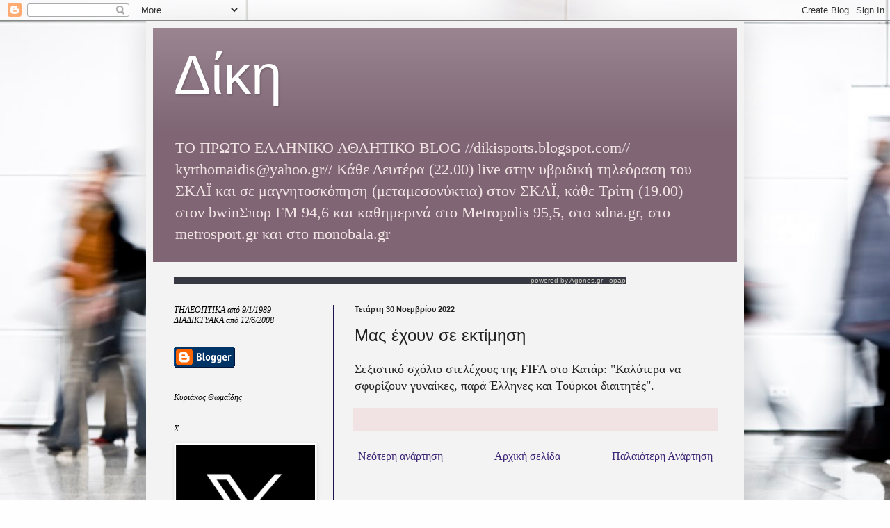

--- FILE ---
content_type: text/html; charset=UTF-8
request_url: https://dikisports.blogspot.com/2022/11/blog-post_737.html
body_size: 36523
content:
<!DOCTYPE html>
<html class='v2' dir='ltr' lang='el'>
<head>
<link href='https://www.blogger.com/static/v1/widgets/335934321-css_bundle_v2.css' rel='stylesheet' type='text/css'/>
<meta content='width=1100' name='viewport'/>
<meta content='text/html; charset=UTF-8' http-equiv='Content-Type'/>
<meta content='blogger' name='generator'/>
<link href='https://dikisports.blogspot.com/favicon.ico' rel='icon' type='image/x-icon'/>
<link href='http://dikisports.blogspot.com/2022/11/blog-post_737.html' rel='canonical'/>
<link rel="alternate" type="application/atom+xml" title="Δίκη - Atom" href="https://dikisports.blogspot.com/feeds/posts/default" />
<link rel="alternate" type="application/rss+xml" title="Δίκη - RSS" href="https://dikisports.blogspot.com/feeds/posts/default?alt=rss" />
<link rel="service.post" type="application/atom+xml" title="Δίκη - Atom" href="https://www.blogger.com/feeds/820605244052468141/posts/default" />

<link rel="alternate" type="application/atom+xml" title="Δίκη - Atom" href="https://dikisports.blogspot.com/feeds/5996288010208970071/comments/default" />
<!--Can't find substitution for tag [blog.ieCssRetrofitLinks]-->
<meta content='http://dikisports.blogspot.com/2022/11/blog-post_737.html' property='og:url'/>
<meta content='Μας έχουν σε εκτίμηση ' property='og:title'/>
<meta content='Σεξιστικό σχόλιο στελέχους της FIFA στο Κατάρ: &quot;Καλύτερα να σφυρίζουν γυναίκες, παρά Έλληνες και Τούρκοι διαιτητές&quot;.  ' property='og:description'/>
<title>Δίκη: Μας έχουν σε εκτίμηση </title>
<style id='page-skin-1' type='text/css'><!--
/*
-----------------------------------------------
Blogger Template Style
Name:     Simple
Designer: Blogger
URL:      www.blogger.com
----------------------------------------------- */
/* Content
----------------------------------------------- */
body {
font: normal normal 16px Georgia, Utopia, 'Palatino Linotype', Palatino, serif;;
color: #222222;
background: #fefefe url(//themes.googleusercontent.com/image?id=1CVtjxVknoYTX4Kys5N435vB95BN7PXF9ste8Z9xYTvHN-Jk5cSh1TVfGsJ5WiV71Qz_-) no-repeat fixed top center /* Credit: Bim (http://www.istockphoto.com/googleimages.php?id=8500859&platform=blogger) */;
padding: 0 40px 40px 40px;
}
html body .region-inner {
min-width: 0;
max-width: 100%;
width: auto;
}
h2 {
font-size: 22px;
}
a:link {
text-decoration:none;
color: #3c2477;
}
a:visited {
text-decoration:none;
color: #959595;
}
a:hover {
text-decoration:underline;
color: #ff1eb8;
}
.body-fauxcolumn-outer .fauxcolumn-inner {
background: transparent none repeat scroll top left;
_background-image: none;
}
.body-fauxcolumn-outer .cap-top {
position: absolute;
z-index: 1;
height: 400px;
width: 100%;
}
.body-fauxcolumn-outer .cap-top .cap-left {
width: 100%;
background: transparent none repeat-x scroll top left;
_background-image: none;
}
.content-outer {
-moz-box-shadow: 0 0 40px rgba(0, 0, 0, .15);
-webkit-box-shadow: 0 0 5px rgba(0, 0, 0, .15);
-goog-ms-box-shadow: 0 0 10px #333333;
box-shadow: 0 0 40px rgba(0, 0, 0, .15);
margin-bottom: 1px;
}
.content-inner {
padding: 10px 10px;
}
.content-inner {
background-color: #f3f3f3;
}
/* Header
----------------------------------------------- */
.header-outer {
background: #806675 url(//www.blogblog.com/1kt/simple/gradients_light.png) repeat-x scroll 0 -400px;
_background-image: none;
}
.Header h1 {
font: normal normal 80px Impact, sans-serif;;
color: #fefefe;
text-shadow: 1px 2px 3px rgba(0, 0, 0, .2);
}
.Header h1 a {
color: #fefefe;
}
.Header .description {
font-size: 140%;
color: #f1e3e4;
}
.header-inner .Header .titlewrapper {
padding: 22px 30px;
}
.header-inner .Header .descriptionwrapper {
padding: 0 30px;
}
/* Tabs
----------------------------------------------- */
.tabs-inner .section:first-child {
border-top: 0 solid #20124d;
}
.tabs-inner .section:first-child ul {
margin-top: -0;
border-top: 0 solid #20124d;
border-left: 0 solid #20124d;
border-right: 0 solid #20124d;
}
.tabs-inner .widget ul {
background: #fefefe none repeat-x scroll 0 -800px;
_background-image: none;
border-bottom: 1px solid #20124d;
margin-top: 0;
margin-left: -30px;
margin-right: -30px;
}
.tabs-inner .widget li a {
display: inline-block;
padding: .6em 1em;
font: normal normal 16px Georgia, Utopia, 'Palatino Linotype', Palatino, serif;
color: #111111;
border-left: 1px solid #f3f3f3;
border-right: 1px solid #20124d;
}
.tabs-inner .widget li:first-child a {
border-left: none;
}
.tabs-inner .widget li.selected a, .tabs-inner .widget li a:hover {
color: #000000;
background-color: #fff6f8;
text-decoration: none;
}
/* Columns
----------------------------------------------- */
.main-outer {
border-top: 0 solid #20124d;
}
.fauxcolumn-left-outer .fauxcolumn-inner {
border-right: 1px solid #20124d;
}
.fauxcolumn-right-outer .fauxcolumn-inner {
border-left: 1px solid #20124d;
}
/* Headings
----------------------------------------------- */
div.widget > h2,
div.widget h2.title {
margin: 0 0 1em 0;
font: italic normal 12px Georgia, Utopia, 'Palatino Linotype', Palatino, serif;;
color: #000000;
}
/* Widgets
----------------------------------------------- */
.widget .zippy {
color: #a4a4a4;
text-shadow: 2px 2px 1px rgba(0, 0, 0, .1);
}
.widget .popular-posts ul {
list-style: none;
}
/* Posts
----------------------------------------------- */
h2.date-header {
font: normal bold 11px Arial, Tahoma, Helvetica, FreeSans, sans-serif;
}
.date-header span {
background-color: transparent;
color: #222222;
padding: inherit;
letter-spacing: inherit;
margin: inherit;
}
.main-inner {
padding-top: 30px;
padding-bottom: 30px;
}
.main-inner .column-center-inner {
padding: 0 15px;
}
.main-inner .column-center-inner .section {
margin: 0 15px;
}
.post {
margin: 0 0 25px 0;
}
h3.post-title, .comments h4 {
font: normal normal 24px Impact, sans-serif;;
margin: .75em 0 0;
}
.post-body {
font-size: 110%;
line-height: 1.4;
position: relative;
}
.post-body img, .post-body .tr-caption-container, .Profile img, .Image img,
.BlogList .item-thumbnail img {
padding: 2px;
background: #ffffff;
border: 1px solid #f2f2f2;
-moz-box-shadow: 1px 1px 5px rgba(0, 0, 0, .1);
-webkit-box-shadow: 1px 1px 5px rgba(0, 0, 0, .1);
box-shadow: 1px 1px 5px rgba(0, 0, 0, .1);
}
.post-body img, .post-body .tr-caption-container {
padding: 5px;
}
.post-body .tr-caption-container {
color: #222222;
}
.post-body .tr-caption-container img {
padding: 0;
background: transparent;
border: none;
-moz-box-shadow: 0 0 0 rgba(0, 0, 0, .1);
-webkit-box-shadow: 0 0 0 rgba(0, 0, 0, .1);
box-shadow: 0 0 0 rgba(0, 0, 0, .1);
}
.post-header {
margin: 0 0 1.5em;
line-height: 1.6;
font-size: 90%;
}
.post-footer {
margin: 20px -2px 0;
padding: 5px 10px;
color: #000000;
background-color: #f1e3e4;
border-bottom: 1px solid #f2f2f2;
line-height: 1.6;
font-size: 90%;
}
#comments .comment-author {
padding-top: 1.5em;
border-top: 1px solid #20124d;
background-position: 0 1.5em;
}
#comments .comment-author:first-child {
padding-top: 0;
border-top: none;
}
.avatar-image-container {
margin: .2em 0 0;
}
#comments .avatar-image-container img {
border: 1px solid #f2f2f2;
}
/* Comments
----------------------------------------------- */
.comments .comments-content .icon.blog-author {
background-repeat: no-repeat;
background-image: url([data-uri]);
}
.comments .comments-content .loadmore a {
border-top: 1px solid #a4a4a4;
border-bottom: 1px solid #a4a4a4;
}
.comments .comment-thread.inline-thread {
background-color: #f1e3e4;
}
.comments .continue {
border-top: 2px solid #a4a4a4;
}
/* Accents
---------------------------------------------- */
.section-columns td.columns-cell {
border-left: 1px solid #20124d;
}
.blog-pager {
background: transparent none no-repeat scroll top center;
}
.blog-pager-older-link, .home-link,
.blog-pager-newer-link {
background-color: #f3f3f3;
padding: 5px;
}
.footer-outer {
border-top: 0 dashed #bbbbbb;
}
/* Mobile
----------------------------------------------- */
body.mobile  {
background-size: auto;
}
.mobile .body-fauxcolumn-outer {
background: transparent none repeat scroll top left;
}
.mobile .body-fauxcolumn-outer .cap-top {
background-size: 100% auto;
}
.mobile .content-outer {
-webkit-box-shadow: 0 0 3px rgba(0, 0, 0, .15);
box-shadow: 0 0 3px rgba(0, 0, 0, .15);
}
.mobile .tabs-inner .widget ul {
margin-left: 0;
margin-right: 0;
}
.mobile .post {
margin: 0;
}
.mobile .main-inner .column-center-inner .section {
margin: 0;
}
.mobile .date-header span {
padding: 0.1em 10px;
margin: 0 -10px;
}
.mobile h3.post-title {
margin: 0;
}
.mobile .blog-pager {
background: transparent none no-repeat scroll top center;
}
.mobile .footer-outer {
border-top: none;
}
.mobile .main-inner, .mobile .footer-inner {
background-color: #f3f3f3;
}
.mobile-index-contents {
color: #222222;
}
.mobile-link-button {
background-color: #3c2477;
}
.mobile-link-button a:link, .mobile-link-button a:visited {
color: #ffffff;
}
.mobile .tabs-inner .section:first-child {
border-top: none;
}
.mobile .tabs-inner .PageList .widget-content {
background-color: #fff6f8;
color: #000000;
border-top: 1px solid #20124d;
border-bottom: 1px solid #20124d;
}
.mobile .tabs-inner .PageList .widget-content .pagelist-arrow {
border-left: 1px solid #20124d;
}

--></style>
<style id='template-skin-1' type='text/css'><!--
body {
min-width: 860px;
}
.content-outer, .content-fauxcolumn-outer, .region-inner {
min-width: 860px;
max-width: 860px;
_width: 860px;
}
.main-inner .columns {
padding-left: 260px;
padding-right: 0px;
}
.main-inner .fauxcolumn-center-outer {
left: 260px;
right: 0px;
/* IE6 does not respect left and right together */
_width: expression(this.parentNode.offsetWidth -
parseInt("260px") -
parseInt("0px") + 'px');
}
.main-inner .fauxcolumn-left-outer {
width: 260px;
}
.main-inner .fauxcolumn-right-outer {
width: 0px;
}
.main-inner .column-left-outer {
width: 260px;
right: 100%;
margin-left: -260px;
}
.main-inner .column-right-outer {
width: 0px;
margin-right: -0px;
}
#layout {
min-width: 0;
}
#layout .content-outer {
min-width: 0;
width: 800px;
}
#layout .region-inner {
min-width: 0;
width: auto;
}
body#layout div.add_widget {
padding: 8px;
}
body#layout div.add_widget a {
margin-left: 32px;
}
--></style>
<style>
    body {background-image:url(\/\/themes.googleusercontent.com\/image?id=1CVtjxVknoYTX4Kys5N435vB95BN7PXF9ste8Z9xYTvHN-Jk5cSh1TVfGsJ5WiV71Qz_-);}
    
@media (max-width: 200px) { body {background-image:url(\/\/themes.googleusercontent.com\/image?id=1CVtjxVknoYTX4Kys5N435vB95BN7PXF9ste8Z9xYTvHN-Jk5cSh1TVfGsJ5WiV71Qz_-&options=w200);}}
@media (max-width: 400px) and (min-width: 201px) { body {background-image:url(\/\/themes.googleusercontent.com\/image?id=1CVtjxVknoYTX4Kys5N435vB95BN7PXF9ste8Z9xYTvHN-Jk5cSh1TVfGsJ5WiV71Qz_-&options=w400);}}
@media (max-width: 800px) and (min-width: 401px) { body {background-image:url(\/\/themes.googleusercontent.com\/image?id=1CVtjxVknoYTX4Kys5N435vB95BN7PXF9ste8Z9xYTvHN-Jk5cSh1TVfGsJ5WiV71Qz_-&options=w800);}}
@media (max-width: 1200px) and (min-width: 801px) { body {background-image:url(\/\/themes.googleusercontent.com\/image?id=1CVtjxVknoYTX4Kys5N435vB95BN7PXF9ste8Z9xYTvHN-Jk5cSh1TVfGsJ5WiV71Qz_-&options=w1200);}}
/* Last tag covers anything over one higher than the previous max-size cap. */
@media (min-width: 1201px) { body {background-image:url(\/\/themes.googleusercontent.com\/image?id=1CVtjxVknoYTX4Kys5N435vB95BN7PXF9ste8Z9xYTvHN-Jk5cSh1TVfGsJ5WiV71Qz_-&options=w1600);}}
  </style>
<link href='https://www.blogger.com/dyn-css/authorization.css?targetBlogID=820605244052468141&amp;zx=d4ff3daf-9cf9-4087-8c7b-7d2b269d7ccd' media='none' onload='if(media!=&#39;all&#39;)media=&#39;all&#39;' rel='stylesheet'/><noscript><link href='https://www.blogger.com/dyn-css/authorization.css?targetBlogID=820605244052468141&amp;zx=d4ff3daf-9cf9-4087-8c7b-7d2b269d7ccd' rel='stylesheet'/></noscript>
<meta name='google-adsense-platform-account' content='ca-host-pub-1556223355139109'/>
<meta name='google-adsense-platform-domain' content='blogspot.com'/>

<!-- data-ad-client=ca-pub-1689112417272526 -->

</head>
<body class='loading variant-literate'>
<div class='navbar section' id='navbar' name='Navbar'><div class='widget Navbar' data-version='1' id='Navbar1'><script type="text/javascript">
    function setAttributeOnload(object, attribute, val) {
      if(window.addEventListener) {
        window.addEventListener('load',
          function(){ object[attribute] = val; }, false);
      } else {
        window.attachEvent('onload', function(){ object[attribute] = val; });
      }
    }
  </script>
<div id="navbar-iframe-container"></div>
<script type="text/javascript" src="https://apis.google.com/js/platform.js"></script>
<script type="text/javascript">
      gapi.load("gapi.iframes:gapi.iframes.style.bubble", function() {
        if (gapi.iframes && gapi.iframes.getContext) {
          gapi.iframes.getContext().openChild({
              url: 'https://www.blogger.com/navbar/820605244052468141?po\x3d5996288010208970071\x26origin\x3dhttps://dikisports.blogspot.com',
              where: document.getElementById("navbar-iframe-container"),
              id: "navbar-iframe"
          });
        }
      });
    </script><script type="text/javascript">
(function() {
var script = document.createElement('script');
script.type = 'text/javascript';
script.src = '//pagead2.googlesyndication.com/pagead/js/google_top_exp.js';
var head = document.getElementsByTagName('head')[0];
if (head) {
head.appendChild(script);
}})();
</script>
</div></div>
<div class='body-fauxcolumns'>
<div class='fauxcolumn-outer body-fauxcolumn-outer'>
<div class='cap-top'>
<div class='cap-left'></div>
<div class='cap-right'></div>
</div>
<div class='fauxborder-left'>
<div class='fauxborder-right'></div>
<div class='fauxcolumn-inner'>
</div>
</div>
<div class='cap-bottom'>
<div class='cap-left'></div>
<div class='cap-right'></div>
</div>
</div>
</div>
<div class='content'>
<div class='content-fauxcolumns'>
<div class='fauxcolumn-outer content-fauxcolumn-outer'>
<div class='cap-top'>
<div class='cap-left'></div>
<div class='cap-right'></div>
</div>
<div class='fauxborder-left'>
<div class='fauxborder-right'></div>
<div class='fauxcolumn-inner'>
</div>
</div>
<div class='cap-bottom'>
<div class='cap-left'></div>
<div class='cap-right'></div>
</div>
</div>
</div>
<div class='content-outer'>
<div class='content-cap-top cap-top'>
<div class='cap-left'></div>
<div class='cap-right'></div>
</div>
<div class='fauxborder-left content-fauxborder-left'>
<div class='fauxborder-right content-fauxborder-right'></div>
<div class='content-inner'>
<header>
<div class='header-outer'>
<div class='header-cap-top cap-top'>
<div class='cap-left'></div>
<div class='cap-right'></div>
</div>
<div class='fauxborder-left header-fauxborder-left'>
<div class='fauxborder-right header-fauxborder-right'></div>
<div class='region-inner header-inner'>
<div class='header section' id='header' name='Κεφαλίδα'><div class='widget Header' data-version='1' id='Header1'>
<div id='header-inner'>
<div class='titlewrapper'>
<h1 class='title'>
<a href='https://dikisports.blogspot.com/'>
Δίκη
</a>
</h1>
</div>
<div class='descriptionwrapper'>
<p class='description'><span>ΤΟ ΠΡΩΤΟ ΕΛΛΗΝΙΚΟ ΑΘΛΗΤΙΚΟ BLOG
//dikisports.blogspot.com// kyrthomaidis@yahoo.gr// Κάθε Δευτέρα (22.00) live στην υβριδική τηλεόραση του ΣΚΑΪ και σε μαγνητοσκόπηση (μεταμεσονύκτια) στον ΣΚΑΪ, κάθε Τρίτη (19.00) στον bwinΣπορ FM 94,6 και καθημερινά στο Metropolis 95,5, στο sdna.gr, στο metrosport.gr και στο monobala.gr</span></p>
</div>
</div>
</div></div>
</div>
</div>
<div class='header-cap-bottom cap-bottom'>
<div class='cap-left'></div>
<div class='cap-right'></div>
</div>
</div>
</header>
<div class='tabs-outer'>
<div class='tabs-cap-top cap-top'>
<div class='cap-left'></div>
<div class='cap-right'></div>
</div>
<div class='fauxborder-left tabs-fauxborder-left'>
<div class='fauxborder-right tabs-fauxborder-right'></div>
<div class='region-inner tabs-inner'>
<div class='tabs section' id='crosscol' name='Σε όλες τις στήλες'><div class='widget HTML' data-version='1' id='HTML1'>
<div class='widget-content'>
<div style="width:650px;text-align:right;line-height:11px;"><iframe src="http://ticker.agones.gr/ticker2_scroll_show.php?speed=800&color=000000&color2=00aa00&bgcolor=363942&bgcolor2=ffffff&width=650&font=10"
         width="650" height="21" scrolling=no marginwidth=0 marginheight=0 frameborder=0 border=0
         style="border:0;margin:0;padding:0;"></iframe>
	<br /><div style="font-family: Verdana, Tahoma, Arial, sans-serif;font-size:10px;background-color:#363942;color:#C9C6BD;">powered by <a style="font-size:10px;color:#C9C6BD;text-decoration:none;" href="http://agones.gr">Agones.gr</a> - <a href="http://agones.gr" style="font-size:10px;color:#C9C6BD;text-decoration:none;">opap</a></div></div>
</div>
<div class='clear'></div>
</div></div>
<div class='tabs no-items section' id='crosscol-overflow' name='Cross-Column 2'></div>
</div>
</div>
<div class='tabs-cap-bottom cap-bottom'>
<div class='cap-left'></div>
<div class='cap-right'></div>
</div>
</div>
<div class='main-outer'>
<div class='main-cap-top cap-top'>
<div class='cap-left'></div>
<div class='cap-right'></div>
</div>
<div class='fauxborder-left main-fauxborder-left'>
<div class='fauxborder-right main-fauxborder-right'></div>
<div class='region-inner main-inner'>
<div class='columns fauxcolumns'>
<div class='fauxcolumn-outer fauxcolumn-center-outer'>
<div class='cap-top'>
<div class='cap-left'></div>
<div class='cap-right'></div>
</div>
<div class='fauxborder-left'>
<div class='fauxborder-right'></div>
<div class='fauxcolumn-inner'>
</div>
</div>
<div class='cap-bottom'>
<div class='cap-left'></div>
<div class='cap-right'></div>
</div>
</div>
<div class='fauxcolumn-outer fauxcolumn-left-outer'>
<div class='cap-top'>
<div class='cap-left'></div>
<div class='cap-right'></div>
</div>
<div class='fauxborder-left'>
<div class='fauxborder-right'></div>
<div class='fauxcolumn-inner'>
</div>
</div>
<div class='cap-bottom'>
<div class='cap-left'></div>
<div class='cap-right'></div>
</div>
</div>
<div class='fauxcolumn-outer fauxcolumn-right-outer'>
<div class='cap-top'>
<div class='cap-left'></div>
<div class='cap-right'></div>
</div>
<div class='fauxborder-left'>
<div class='fauxborder-right'></div>
<div class='fauxcolumn-inner'>
</div>
</div>
<div class='cap-bottom'>
<div class='cap-left'></div>
<div class='cap-right'></div>
</div>
</div>
<!-- corrects IE6 width calculation -->
<div class='columns-inner'>
<div class='column-center-outer'>
<div class='column-center-inner'>
<div class='main section' id='main' name='Κύριος'><div class='widget Blog' data-version='1' id='Blog1'>
<div class='blog-posts hfeed'>

          <div class="date-outer">
        
<h2 class='date-header'><span>Τετάρτη 30 Νοεμβρίου 2022</span></h2>

          <div class="date-posts">
        
<div class='post-outer'>
<div class='post hentry uncustomized-post-template' itemprop='blogPost' itemscope='itemscope' itemtype='http://schema.org/BlogPosting'>
<meta content='820605244052468141' itemprop='blogId'/>
<meta content='5996288010208970071' itemprop='postId'/>
<a name='5996288010208970071'></a>
<h3 class='post-title entry-title' itemprop='name'>
Μας έχουν σε εκτίμηση 
</h3>
<div class='post-header'>
<div class='post-header-line-1'></div>
</div>
<div class='post-body entry-content' id='post-body-5996288010208970071' itemprop='description articleBody'>
<p>Σεξιστικό σχόλιο στελέχους της FIFA στο Κατάρ: "Καλύτερα να σφυρίζουν γυναίκες, παρά Έλληνες και Τούρκοι διαιτητές".&nbsp;&nbsp;</p>
<div style='clear: both;'></div>
</div>
<div class='post-footer'>
<div class='post-footer-line post-footer-line-1'>
<span class='post-author vcard'>
</span>
<span class='post-timestamp'>
</span>
<span class='post-comment-link'>
</span>
<span class='post-icons'>
</span>
<div class='post-share-buttons goog-inline-block'>
</div>
</div>
<div class='post-footer-line post-footer-line-2'>
<span class='post-labels'>
</span>
</div>
<div class='post-footer-line post-footer-line-3'>
<span class='post-location'>
</span>
</div>
</div>
</div>
<div class='comments' id='comments'>
<a name='comments'></a>
</div>
</div>

        </div></div>
      
</div>
<div class='blog-pager' id='blog-pager'>
<span id='blog-pager-newer-link'>
<a class='blog-pager-newer-link' href='https://dikisports.blogspot.com/2022/11/blog-post_712.html' id='Blog1_blog-pager-newer-link' title='Νεότερη ανάρτηση'>Νεότερη ανάρτηση</a>
</span>
<span id='blog-pager-older-link'>
<a class='blog-pager-older-link' href='https://dikisports.blogspot.com/2022/11/blog-post_140.html' id='Blog1_blog-pager-older-link' title='Παλαιότερη Ανάρτηση'>Παλαιότερη Ανάρτηση</a>
</span>
<a class='home-link' href='https://dikisports.blogspot.com/'>Αρχική σελίδα</a>
</div>
<div class='clear'></div>
<div class='post-feeds'>
</div>
</div></div>
</div>
</div>
<div class='column-left-outer'>
<div class='column-left-inner'>
<aside>
<div class='sidebar section' id='sidebar-left-1'><div class='widget Text' data-version='1' id='Text2'>
<h2 class='title'>ΤΗΛΕΟΠΤΙΚΑ από 9/1/1989 ΔΙΑΔΙΚΤΥΑΚΑ από 12/6/2008</h2>
<div class='widget-content'>
</div>
<div class='clear'></div>
</div><div class='widget BloggerButton' data-version='1' id='BloggerButton1'>
<div class='widget-content'>
<a href='https://www.blogger.com'><img alt='Powered By Blogger' src='https://resources.blogblog.com/html/buttons/blogger-simple-blue.gif'/></a>
<div class='clear'></div>
</div>
</div><div class='widget Text' data-version='1' id='Text4'>
<h2 class='title'>Κυριάκος Θωμαΐδης</h2>
<div class='widget-content'>
</div>
<div class='clear'></div>
</div><div class='widget Image' data-version='1' id='Image2'>
<h2>X</h2>
<div class='widget-content'>
<a href='https://x.com/KyrikosThm93057?t=M6DZYZmhRYly9l7bCK0tzw&amp;s=09'>
<img alt='X' height='250' id='Image2_img' src='https://blogger.googleusercontent.com/img/a/AVvXsEiRNzS6sD7r8Ciw8SWYHv5l22ZXQikUN_sIyTYsTo7EKBI_bUYOJ-JC4TTIvzFoKsqNfGXliXaOQxs0yDlg_YkwzH8EJCpZj_eJ4EnMNq9UxV4h9hA5AWjKbHTfwGMc0nAo0PSgyb_vZhj7iyXKYzEX99tGx9VTnftW9rOOolChRWu3-OYKjb4TECbL75I=s250' width='250'/>
</a>
<br/>
</div>
<div class='clear'></div>
</div><div class='widget Image' data-version='1' id='Image1'>
<h2>Facebook</h2>
<div class='widget-content'>
<a href='https://www.facebook.com/kyriakos.thomaidis.7'>
<img alt='Facebook' height='250' id='Image1_img' src='https://blogger.googleusercontent.com/img/a/AVvXsEjeZgoeTKnVXZwaT1egg1wTJdcFKa3mnSYJbzXOAqURiGCTYVqhNKwY0zNvuWirzYrSRYOetZIIH4wR7Z1uDGJHLmozGJf3G1cconN1gNkb58aXPBrzjpYM6HUGc5etgNHjRGrl07wTEokOGqH_Z3Yj9ArHJvZqd7FRxa-uJORZNzntpUcdubAYP3IghWo=s250' width='250'/>
</a>
<br/>
</div>
<div class='clear'></div>
</div><div class='widget Stats' data-version='1' id='Stats1'>
<h2>ΕΠΙΣΚΕΠΤΕΣ από 1/7/2009 (μέτρηση Google)</h2>
<div class='widget-content'>
<div id='Stats1_content' style='display: none;'>
<span class='counter-wrapper graph-counter-wrapper' id='Stats1_totalCount'>
</span>
<div class='clear'></div>
</div>
</div>
</div><div class='widget BlogArchive' data-version='1' id='BlogArchive1'>
<h2>ΑΡΧΕΙΟΘΗΚΗ ΙΣΤΟΤΟΠΟΥ</h2>
<div class='widget-content'>
<div id='ArchiveList'>
<div id='BlogArchive1_ArchiveList'>
<ul class='hierarchy'>
<li class='archivedate collapsed'>
<a class='toggle' href='javascript:void(0)'>
<span class='zippy'>

        &#9658;&#160;
      
</span>
</a>
<a class='post-count-link' href='https://dikisports.blogspot.com/2026/'>
2026
</a>
<span class='post-count' dir='ltr'>(189)</span>
<ul class='hierarchy'>
<li class='archivedate collapsed'>
<a class='toggle' href='javascript:void(0)'>
<span class='zippy'>

        &#9658;&#160;
      
</span>
</a>
<a class='post-count-link' href='https://dikisports.blogspot.com/2026/01/'>
Ιανουαρίου
</a>
<span class='post-count' dir='ltr'>(189)</span>
</li>
</ul>
</li>
</ul>
<ul class='hierarchy'>
<li class='archivedate collapsed'>
<a class='toggle' href='javascript:void(0)'>
<span class='zippy'>

        &#9658;&#160;
      
</span>
</a>
<a class='post-count-link' href='https://dikisports.blogspot.com/2025/'>
2025
</a>
<span class='post-count' dir='ltr'>(4340)</span>
<ul class='hierarchy'>
<li class='archivedate collapsed'>
<a class='toggle' href='javascript:void(0)'>
<span class='zippy'>

        &#9658;&#160;
      
</span>
</a>
<a class='post-count-link' href='https://dikisports.blogspot.com/2025/12/'>
Δεκεμβρίου
</a>
<span class='post-count' dir='ltr'>(387)</span>
</li>
</ul>
<ul class='hierarchy'>
<li class='archivedate collapsed'>
<a class='toggle' href='javascript:void(0)'>
<span class='zippy'>

        &#9658;&#160;
      
</span>
</a>
<a class='post-count-link' href='https://dikisports.blogspot.com/2025/11/'>
Νοεμβρίου
</a>
<span class='post-count' dir='ltr'>(448)</span>
</li>
</ul>
<ul class='hierarchy'>
<li class='archivedate collapsed'>
<a class='toggle' href='javascript:void(0)'>
<span class='zippy'>

        &#9658;&#160;
      
</span>
</a>
<a class='post-count-link' href='https://dikisports.blogspot.com/2025/10/'>
Οκτωβρίου
</a>
<span class='post-count' dir='ltr'>(501)</span>
</li>
</ul>
<ul class='hierarchy'>
<li class='archivedate collapsed'>
<a class='toggle' href='javascript:void(0)'>
<span class='zippy'>

        &#9658;&#160;
      
</span>
</a>
<a class='post-count-link' href='https://dikisports.blogspot.com/2025/09/'>
Σεπτεμβρίου
</a>
<span class='post-count' dir='ltr'>(365)</span>
</li>
</ul>
<ul class='hierarchy'>
<li class='archivedate collapsed'>
<a class='toggle' href='javascript:void(0)'>
<span class='zippy'>

        &#9658;&#160;
      
</span>
</a>
<a class='post-count-link' href='https://dikisports.blogspot.com/2025/08/'>
Αυγούστου
</a>
<span class='post-count' dir='ltr'>(270)</span>
</li>
</ul>
<ul class='hierarchy'>
<li class='archivedate collapsed'>
<a class='toggle' href='javascript:void(0)'>
<span class='zippy'>

        &#9658;&#160;
      
</span>
</a>
<a class='post-count-link' href='https://dikisports.blogspot.com/2025/07/'>
Ιουλίου
</a>
<span class='post-count' dir='ltr'>(353)</span>
</li>
</ul>
<ul class='hierarchy'>
<li class='archivedate collapsed'>
<a class='toggle' href='javascript:void(0)'>
<span class='zippy'>

        &#9658;&#160;
      
</span>
</a>
<a class='post-count-link' href='https://dikisports.blogspot.com/2025/06/'>
Ιουνίου
</a>
<span class='post-count' dir='ltr'>(364)</span>
</li>
</ul>
<ul class='hierarchy'>
<li class='archivedate collapsed'>
<a class='toggle' href='javascript:void(0)'>
<span class='zippy'>

        &#9658;&#160;
      
</span>
</a>
<a class='post-count-link' href='https://dikisports.blogspot.com/2025/05/'>
Μαΐου
</a>
<span class='post-count' dir='ltr'>(324)</span>
</li>
</ul>
<ul class='hierarchy'>
<li class='archivedate collapsed'>
<a class='toggle' href='javascript:void(0)'>
<span class='zippy'>

        &#9658;&#160;
      
</span>
</a>
<a class='post-count-link' href='https://dikisports.blogspot.com/2025/04/'>
Απριλίου
</a>
<span class='post-count' dir='ltr'>(314)</span>
</li>
</ul>
<ul class='hierarchy'>
<li class='archivedate collapsed'>
<a class='toggle' href='javascript:void(0)'>
<span class='zippy'>

        &#9658;&#160;
      
</span>
</a>
<a class='post-count-link' href='https://dikisports.blogspot.com/2025/03/'>
Μαρτίου
</a>
<span class='post-count' dir='ltr'>(367)</span>
</li>
</ul>
<ul class='hierarchy'>
<li class='archivedate collapsed'>
<a class='toggle' href='javascript:void(0)'>
<span class='zippy'>

        &#9658;&#160;
      
</span>
</a>
<a class='post-count-link' href='https://dikisports.blogspot.com/2025/02/'>
Φεβρουαρίου
</a>
<span class='post-count' dir='ltr'>(320)</span>
</li>
</ul>
<ul class='hierarchy'>
<li class='archivedate collapsed'>
<a class='toggle' href='javascript:void(0)'>
<span class='zippy'>

        &#9658;&#160;
      
</span>
</a>
<a class='post-count-link' href='https://dikisports.blogspot.com/2025/01/'>
Ιανουαρίου
</a>
<span class='post-count' dir='ltr'>(327)</span>
</li>
</ul>
</li>
</ul>
<ul class='hierarchy'>
<li class='archivedate collapsed'>
<a class='toggle' href='javascript:void(0)'>
<span class='zippy'>

        &#9658;&#160;
      
</span>
</a>
<a class='post-count-link' href='https://dikisports.blogspot.com/2024/'>
2024
</a>
<span class='post-count' dir='ltr'>(4782)</span>
<ul class='hierarchy'>
<li class='archivedate collapsed'>
<a class='toggle' href='javascript:void(0)'>
<span class='zippy'>

        &#9658;&#160;
      
</span>
</a>
<a class='post-count-link' href='https://dikisports.blogspot.com/2024/12/'>
Δεκεμβρίου
</a>
<span class='post-count' dir='ltr'>(325)</span>
</li>
</ul>
<ul class='hierarchy'>
<li class='archivedate collapsed'>
<a class='toggle' href='javascript:void(0)'>
<span class='zippy'>

        &#9658;&#160;
      
</span>
</a>
<a class='post-count-link' href='https://dikisports.blogspot.com/2024/11/'>
Νοεμβρίου
</a>
<span class='post-count' dir='ltr'>(396)</span>
</li>
</ul>
<ul class='hierarchy'>
<li class='archivedate collapsed'>
<a class='toggle' href='javascript:void(0)'>
<span class='zippy'>

        &#9658;&#160;
      
</span>
</a>
<a class='post-count-link' href='https://dikisports.blogspot.com/2024/10/'>
Οκτωβρίου
</a>
<span class='post-count' dir='ltr'>(488)</span>
</li>
</ul>
<ul class='hierarchy'>
<li class='archivedate collapsed'>
<a class='toggle' href='javascript:void(0)'>
<span class='zippy'>

        &#9658;&#160;
      
</span>
</a>
<a class='post-count-link' href='https://dikisports.blogspot.com/2024/09/'>
Σεπτεμβρίου
</a>
<span class='post-count' dir='ltr'>(485)</span>
</li>
</ul>
<ul class='hierarchy'>
<li class='archivedate collapsed'>
<a class='toggle' href='javascript:void(0)'>
<span class='zippy'>

        &#9658;&#160;
      
</span>
</a>
<a class='post-count-link' href='https://dikisports.blogspot.com/2024/08/'>
Αυγούστου
</a>
<span class='post-count' dir='ltr'>(448)</span>
</li>
</ul>
<ul class='hierarchy'>
<li class='archivedate collapsed'>
<a class='toggle' href='javascript:void(0)'>
<span class='zippy'>

        &#9658;&#160;
      
</span>
</a>
<a class='post-count-link' href='https://dikisports.blogspot.com/2024/07/'>
Ιουλίου
</a>
<span class='post-count' dir='ltr'>(488)</span>
</li>
</ul>
<ul class='hierarchy'>
<li class='archivedate collapsed'>
<a class='toggle' href='javascript:void(0)'>
<span class='zippy'>

        &#9658;&#160;
      
</span>
</a>
<a class='post-count-link' href='https://dikisports.blogspot.com/2024/06/'>
Ιουνίου
</a>
<span class='post-count' dir='ltr'>(394)</span>
</li>
</ul>
<ul class='hierarchy'>
<li class='archivedate collapsed'>
<a class='toggle' href='javascript:void(0)'>
<span class='zippy'>

        &#9658;&#160;
      
</span>
</a>
<a class='post-count-link' href='https://dikisports.blogspot.com/2024/05/'>
Μαΐου
</a>
<span class='post-count' dir='ltr'>(386)</span>
</li>
</ul>
<ul class='hierarchy'>
<li class='archivedate collapsed'>
<a class='toggle' href='javascript:void(0)'>
<span class='zippy'>

        &#9658;&#160;
      
</span>
</a>
<a class='post-count-link' href='https://dikisports.blogspot.com/2024/04/'>
Απριλίου
</a>
<span class='post-count' dir='ltr'>(381)</span>
</li>
</ul>
<ul class='hierarchy'>
<li class='archivedate collapsed'>
<a class='toggle' href='javascript:void(0)'>
<span class='zippy'>

        &#9658;&#160;
      
</span>
</a>
<a class='post-count-link' href='https://dikisports.blogspot.com/2024/03/'>
Μαρτίου
</a>
<span class='post-count' dir='ltr'>(318)</span>
</li>
</ul>
<ul class='hierarchy'>
<li class='archivedate collapsed'>
<a class='toggle' href='javascript:void(0)'>
<span class='zippy'>

        &#9658;&#160;
      
</span>
</a>
<a class='post-count-link' href='https://dikisports.blogspot.com/2024/02/'>
Φεβρουαρίου
</a>
<span class='post-count' dir='ltr'>(355)</span>
</li>
</ul>
<ul class='hierarchy'>
<li class='archivedate collapsed'>
<a class='toggle' href='javascript:void(0)'>
<span class='zippy'>

        &#9658;&#160;
      
</span>
</a>
<a class='post-count-link' href='https://dikisports.blogspot.com/2024/01/'>
Ιανουαρίου
</a>
<span class='post-count' dir='ltr'>(318)</span>
</li>
</ul>
</li>
</ul>
<ul class='hierarchy'>
<li class='archivedate collapsed'>
<a class='toggle' href='javascript:void(0)'>
<span class='zippy'>

        &#9658;&#160;
      
</span>
</a>
<a class='post-count-link' href='https://dikisports.blogspot.com/2023/'>
2023
</a>
<span class='post-count' dir='ltr'>(4430)</span>
<ul class='hierarchy'>
<li class='archivedate collapsed'>
<a class='toggle' href='javascript:void(0)'>
<span class='zippy'>

        &#9658;&#160;
      
</span>
</a>
<a class='post-count-link' href='https://dikisports.blogspot.com/2023/12/'>
Δεκεμβρίου
</a>
<span class='post-count' dir='ltr'>(393)</span>
</li>
</ul>
<ul class='hierarchy'>
<li class='archivedate collapsed'>
<a class='toggle' href='javascript:void(0)'>
<span class='zippy'>

        &#9658;&#160;
      
</span>
</a>
<a class='post-count-link' href='https://dikisports.blogspot.com/2023/11/'>
Νοεμβρίου
</a>
<span class='post-count' dir='ltr'>(303)</span>
</li>
</ul>
<ul class='hierarchy'>
<li class='archivedate collapsed'>
<a class='toggle' href='javascript:void(0)'>
<span class='zippy'>

        &#9658;&#160;
      
</span>
</a>
<a class='post-count-link' href='https://dikisports.blogspot.com/2023/10/'>
Οκτωβρίου
</a>
<span class='post-count' dir='ltr'>(373)</span>
</li>
</ul>
<ul class='hierarchy'>
<li class='archivedate collapsed'>
<a class='toggle' href='javascript:void(0)'>
<span class='zippy'>

        &#9658;&#160;
      
</span>
</a>
<a class='post-count-link' href='https://dikisports.blogspot.com/2023/09/'>
Σεπτεμβρίου
</a>
<span class='post-count' dir='ltr'>(398)</span>
</li>
</ul>
<ul class='hierarchy'>
<li class='archivedate collapsed'>
<a class='toggle' href='javascript:void(0)'>
<span class='zippy'>

        &#9658;&#160;
      
</span>
</a>
<a class='post-count-link' href='https://dikisports.blogspot.com/2023/08/'>
Αυγούστου
</a>
<span class='post-count' dir='ltr'>(493)</span>
</li>
</ul>
<ul class='hierarchy'>
<li class='archivedate collapsed'>
<a class='toggle' href='javascript:void(0)'>
<span class='zippy'>

        &#9658;&#160;
      
</span>
</a>
<a class='post-count-link' href='https://dikisports.blogspot.com/2023/07/'>
Ιουλίου
</a>
<span class='post-count' dir='ltr'>(500)</span>
</li>
</ul>
<ul class='hierarchy'>
<li class='archivedate collapsed'>
<a class='toggle' href='javascript:void(0)'>
<span class='zippy'>

        &#9658;&#160;
      
</span>
</a>
<a class='post-count-link' href='https://dikisports.blogspot.com/2023/06/'>
Ιουνίου
</a>
<span class='post-count' dir='ltr'>(278)</span>
</li>
</ul>
<ul class='hierarchy'>
<li class='archivedate collapsed'>
<a class='toggle' href='javascript:void(0)'>
<span class='zippy'>

        &#9658;&#160;
      
</span>
</a>
<a class='post-count-link' href='https://dikisports.blogspot.com/2023/05/'>
Μαΐου
</a>
<span class='post-count' dir='ltr'>(312)</span>
</li>
</ul>
<ul class='hierarchy'>
<li class='archivedate collapsed'>
<a class='toggle' href='javascript:void(0)'>
<span class='zippy'>

        &#9658;&#160;
      
</span>
</a>
<a class='post-count-link' href='https://dikisports.blogspot.com/2023/04/'>
Απριλίου
</a>
<span class='post-count' dir='ltr'>(314)</span>
</li>
</ul>
<ul class='hierarchy'>
<li class='archivedate collapsed'>
<a class='toggle' href='javascript:void(0)'>
<span class='zippy'>

        &#9658;&#160;
      
</span>
</a>
<a class='post-count-link' href='https://dikisports.blogspot.com/2023/03/'>
Μαρτίου
</a>
<span class='post-count' dir='ltr'>(309)</span>
</li>
</ul>
<ul class='hierarchy'>
<li class='archivedate collapsed'>
<a class='toggle' href='javascript:void(0)'>
<span class='zippy'>

        &#9658;&#160;
      
</span>
</a>
<a class='post-count-link' href='https://dikisports.blogspot.com/2023/02/'>
Φεβρουαρίου
</a>
<span class='post-count' dir='ltr'>(390)</span>
</li>
</ul>
<ul class='hierarchy'>
<li class='archivedate collapsed'>
<a class='toggle' href='javascript:void(0)'>
<span class='zippy'>

        &#9658;&#160;
      
</span>
</a>
<a class='post-count-link' href='https://dikisports.blogspot.com/2023/01/'>
Ιανουαρίου
</a>
<span class='post-count' dir='ltr'>(367)</span>
</li>
</ul>
</li>
</ul>
<ul class='hierarchy'>
<li class='archivedate expanded'>
<a class='toggle' href='javascript:void(0)'>
<span class='zippy toggle-open'>

        &#9660;&#160;
      
</span>
</a>
<a class='post-count-link' href='https://dikisports.blogspot.com/2022/'>
2022
</a>
<span class='post-count' dir='ltr'>(5025)</span>
<ul class='hierarchy'>
<li class='archivedate collapsed'>
<a class='toggle' href='javascript:void(0)'>
<span class='zippy'>

        &#9658;&#160;
      
</span>
</a>
<a class='post-count-link' href='https://dikisports.blogspot.com/2022/12/'>
Δεκεμβρίου
</a>
<span class='post-count' dir='ltr'>(360)</span>
</li>
</ul>
<ul class='hierarchy'>
<li class='archivedate expanded'>
<a class='toggle' href='javascript:void(0)'>
<span class='zippy toggle-open'>

        &#9660;&#160;
      
</span>
</a>
<a class='post-count-link' href='https://dikisports.blogspot.com/2022/11/'>
Νοεμβρίου
</a>
<span class='post-count' dir='ltr'>(448)</span>
<ul class='posts'>
<li><a href='https://dikisports.blogspot.com/2022/11/blog-post_837.html'>Στην κατάψυξη</a></li>
<li><a href='https://dikisports.blogspot.com/2022/11/blog-post_587.html'>Τους έλαβε σοβάρα υπ&#39; όψιν της</a></li>
<li><a href='https://dikisports.blogspot.com/2022/11/blog-post_616.html'>Η Αργεντινή επέστρεψε</a></li>
<li><a href='https://dikisports.blogspot.com/2022/11/blog-post_757.html'>Νίκη-σταθμός χωρίς πρόκριση!</a></li>
<li><a href='https://dikisports.blogspot.com/2022/11/blog-post_645.html'>Ξεμακραίνει</a></li>
<li><a href='https://dikisports.blogspot.com/2022/11/blog-post_349.html'>&quot;Πόσο καλός θα είμαι μαζί σας&quot;</a></li>
<li><a href='https://dikisports.blogspot.com/2022/11/blog-post_792.html'>Η κωλοτούμπα</a></li>
<li><a href='https://dikisports.blogspot.com/2022/11/blog-post_185.html'>Εκτέθηκε ανεπανόρθωτα</a></li>
<li><a href='https://dikisports.blogspot.com/2022/11/blog-post_448.html'>Τα μισόλογα</a></li>
<li><a href='https://dikisports.blogspot.com/2022/11/blog-post_517.html'>Εις επίρρωσιν*</a></li>
<li><a href='https://dikisports.blogspot.com/2022/11/blog-post_712.html'>Αυτοεξαιρέθηκε ο Τζουλάκης</a></li>
<li><a href='https://dikisports.blogspot.com/2022/11/blog-post_737.html'>Μας έχουν σε εκτίμηση</a></li>
<li><a href='https://dikisports.blogspot.com/2022/11/blog-post_140.html'>ΠΑΟΚ σε Τζουλάκη: &quot;Δήλωσε αποχή&quot;</a></li>
<li><a href='https://dikisports.blogspot.com/2022/11/esl.html'>Η ESL το διακύβευμα</a></li>
<li><a href='https://dikisports.blogspot.com/2022/11/150.html'>ΡΕΤΡΟ: 150 χρόνια από το πρώτο ποδοσφαιρικό ματς</a></li>
<li><a href='https://dikisports.blogspot.com/2022/11/blog-post_990.html'>Νέα Ένωση Διαιτητών δημιουργεί η ΕΠΟ</a></li>
<li><a href='https://dikisports.blogspot.com/2022/11/blog-post_721.html'>Απορίες</a></li>
<li><a href='https://dikisports.blogspot.com/2022/11/blog-post_476.html'>Προς νοκ-άουτ</a></li>
<li><a href='https://dikisports.blogspot.com/2022/11/15.html'>Όταν ο Βενγκέρ πήγε στο σπίτι του 15χρονου Εμπαπέ ...</a></li>
<li><a href='https://dikisports.blogspot.com/2022/11/blog-post_127.html'>&quot;Κρίμα που δεν υπάρχει Έλληνας διαιτητής στο Μουντ...</a></li>
<li><a href='https://dikisports.blogspot.com/2022/11/blog-post_808.html'>Εκεί που τους χρωστούσανε, τους παίρνουν και το βόδι</a></li>
<li><a href='https://dikisports.blogspot.com/2022/11/blog-post_319.html'>Πλούτισαν οι ίδιοι και άφησαν απλήρωτους τους παίκτες</a></li>
<li><a href='https://dikisports.blogspot.com/2022/11/blog-post_821.html'>Ο ΠΑΟΚ στέλνει τον Τζουλάκη στην Σακελλαροπούλου γ...</a></li>
<li><a href='https://dikisports.blogspot.com/2022/11/blog-post_288.html'>Κάτι μυρίζει</a></li>
<li><a href='https://dikisports.blogspot.com/2022/11/blog-post_539.html'>Σε δεινή θέση ο κουμπάρος</a></li>
<li><a href='https://dikisports.blogspot.com/2022/11/video_29.html'>Πίσω από τη βιτρίνα του Μουντιάλ (video)</a></li>
<li><a href='https://dikisports.blogspot.com/2022/11/lefterakis-video.html'>Ο Lefterakis θα έχει άσχημα ξεμπερδέματα και με τα...</a></li>
<li><a href='https://dikisports.blogspot.com/2022/11/blog-post_530.html'>ΧΡ.ΜΠΟΥΡΜΠΟΣ στη &quot;ΔΙΚΗ&quot;:&#171;Απλήρωτος ποδοσφαιριστής ...</a></li>
<li><a href='https://dikisports.blogspot.com/2022/11/fifa_28.html'>Γ.ΠΑΝΑΓΟΠΟΥΛΟΣ στη &quot;ΔΙΚΗ&quot;: &#171;Η δική μας ΕΠΟ είναι π...</a></li>
<li><a href='https://dikisports.blogspot.com/2022/11/blog-post_839.html'>Μ.ΤΡΙΑΝΤΑΦΥΛΛΟΠΟΥΛΟΣ στη &quot;ΔΙΚΗ&quot;: &#171;Πόσοι αθάνατοι π...</a></li>
<li><a href='https://dikisports.blogspot.com/2022/11/blog-post_952.html'>Γ.ΚΟΝΤΗΣ στη &quot;ΔΙΚΗ&quot;: &#171;Κωμωδία να διοργανώσει Μουντ...</a></li>
<li><a href='https://dikisports.blogspot.com/2022/11/blog-post_890.html'>Πειστική</a></li>
<li><a href='https://dikisports.blogspot.com/2022/11/blog-post_663.html'>ΑΠΟΚΑΛΥΨΗ: Και ποδοσφαιρικός παράγοντας με μαύρο χ...</a></li>
<li><a href='https://dikisports.blogspot.com/2022/11/video_28.html'>Οπαδοί του μεροκάματου (video)</a></li>
<li><a href='https://dikisports.blogspot.com/2022/11/blog-post_789.html'>Σελεσάο, όπως κάποτε</a></li>
<li><a href='https://dikisports.blogspot.com/2022/11/blog-post_966.html'>Η σέλφι της δυστυχίας</a></li>
<li><a href='https://dikisports.blogspot.com/2022/11/blog-post_447.html'>Προαναγγελία ποδοσφαιρικού θανάτου</a></li>
<li><a href='https://dikisports.blogspot.com/2022/11/blog-post_210.html'>Δικαίωση εις διπλούν</a></li>
<li><a href='https://dikisports.blogspot.com/2022/11/blog-post_223.html'>Άλλο ένα θρίλερ</a></li>
<li><a href='https://dikisports.blogspot.com/2022/11/blog-post_929.html'>Χιτσκοκικό φινάλε</a></li>
<li><a href='https://dikisports.blogspot.com/2022/11/blog-post_893.html'>ΕΠΑΓΓΕΛΜΑΤΙΚΗ ΔΙΑΙΤΗΣΙΑ: Από το καλοκαίρι και βλέπ...</a></li>
<li><a href='https://dikisports.blogspot.com/2022/11/1.html'>Έτσι &quot;χαρίστηκε&quot; το Μουντιάλ στον ΑΝΤ1</a></li>
<li><a href='https://dikisports.blogspot.com/2022/11/live_28.html'>Πως θα δείτε live την αποψινή &quot;Δίκη&quot;</a></li>
<li><a href='https://dikisports.blogspot.com/2022/11/72.html'>Διακοπές 72 εκατ. ευρώ!</a></li>
<li><a href='https://dikisports.blogspot.com/2022/11/blog-post_478.html'>ΑΠΟΨΕ στη &quot;ΔΙΚΗ&quot;: Η σκοτεινή πλευρά του Μουντιάλ +...</a></li>
<li><a href='https://dikisports.blogspot.com/2022/11/blog-post_554.html'>Εξωτερική πολιτική μέσω Μουντιάλ</a></li>
<li><a href='https://dikisports.blogspot.com/2022/11/blog-post_999.html'>Η τελευταία λέξη</a></li>
<li><a href='https://dikisports.blogspot.com/2022/11/video_97.html'>Η μισή πρόταση είναι μισή αλήθεια (video)</a></li>
<li><a href='https://dikisports.blogspot.com/2022/11/blog-post_963.html'>Μια δίκη που θα λύσει απορίες πενταετίας</a></li>
<li><a href='https://dikisports.blogspot.com/2022/11/blog-post_525.html'>Η ποδοσφαιρική μπανανία</a></li>
<li><a href='https://dikisports.blogspot.com/2022/11/pic_27.html'>Πανό στην Κύπρο κατά Μητσοτάκη, Αυγενάκη, ΕΕΑ (pic)</a></li>
<li><a href='https://dikisports.blogspot.com/2022/11/fifa_12.html'>Το Ιράν πάει τις ΗΠΑ στην Επιτροπή Δεοντολογίας τη...</a></li>
<li><a href='https://dikisports.blogspot.com/2022/11/blog-post_959.html'>Άπειρος</a></li>
<li><a href='https://dikisports.blogspot.com/2022/11/blog-post_467.html'>Άλλος τερματοφύλακας στον εθνικό ύμνο, άλλος κάτω ...</a></li>
<li><a href='https://dikisports.blogspot.com/2022/11/blog-post_674.html'>Το ένοχο μυστικό του τεχνολογικού θαύματος</a></li>
<li><a href='https://dikisports.blogspot.com/2022/11/blog-post_233.html'>Η μπάλα τιμωρεί</a></li>
<li><a href='https://dikisports.blogspot.com/2022/11/fifa_27.html'>Οι Γερμανοί σνομπάρουν τη FIFA</a></li>
<li><a href='https://dikisports.blogspot.com/2022/11/video_81.html'>Νέο μάθημα πολιτισμού (video)</a></li>
<li><a href='https://dikisports.blogspot.com/2022/11/blog-post_366.html'>Απρόβλεπτη</a></li>
<li><a href='https://dikisports.blogspot.com/2022/11/blog-post_612.html'>Η θεσμική δυστοκία οδηγεί στο διχασμό</a></li>
<li><a href='https://dikisports.blogspot.com/2022/11/blog-post_778.html'>Τα θηριώδη αυτοκίνητα του Κατάρ</a></li>
<li><a href='https://dikisports.blogspot.com/2022/11/blog-post_291.html'>Ουμανισμός ή αποικιοκρατία;</a></li>
<li><a href='https://dikisports.blogspot.com/2022/11/video_63.html'>Το ξέσπασμσ (video)</a></li>
<li><a href='https://dikisports.blogspot.com/2022/11/video_27.html'>Το κλάμα (video)</a></li>
<li><a href='https://dikisports.blogspot.com/2022/11/blog-post_325.html'>Απορία</a></li>
<li><a href='https://dikisports.blogspot.com/2022/11/blog-post_300.html'>Οι πολυεθνικές πανηγυρίζουν στις εξέδρες του Κατάρ</a></li>
<li><a href='https://dikisports.blogspot.com/2022/11/blog-post_546.html'>Άνοιξε το δρόμο</a></li>
<li><a href='https://dikisports.blogspot.com/2022/11/blog-post_538.html'>Η σιωπή σαν ντρίπλα</a></li>
<li><a href='https://dikisports.blogspot.com/2022/11/petit-dieu.html'>Petit Dieu*</a></li>
<li><a href='https://dikisports.blogspot.com/2022/11/fifa_26.html'>Ψήφισμα-κόλαφος του Ευρωκοινοβουλίου για τη διεφθα...</a></li>
<li><a href='https://dikisports.blogspot.com/2022/11/blog-post_748.html'>Δεν είναι πρωταπριλιάτικο</a></li>
<li><a href='https://dikisports.blogspot.com/2022/11/blog-post_183.html'>Δύο πρωταγωνιστές</a></li>
<li><a href='https://dikisports.blogspot.com/2022/11/2026-10.html'>ΜΟΥΝΤΙΑΛ 2026: Μπίζνα 10 δισ. δολ.</a></li>
<li><a href='https://dikisports.blogspot.com/2022/11/blog-post_483.html'>Ο φόβος φυλάει τα έρμα</a></li>
<li><a href='https://dikisports.blogspot.com/2022/11/blog-post_910.html'>Η Κυρία του Κατάρ</a></li>
<li><a href='https://dikisports.blogspot.com/2022/11/blog-post_906.html'>&quot;Χρυσό&quot; γκολ</a></li>
<li><a href='https://dikisports.blogspot.com/2022/11/black-friday.html'>Όταν η Black Friday συμφέρει το ποδόσφαιρο</a></li>
<li><a href='https://dikisports.blogspot.com/2022/11/blog-post_711.html'>Μια στο καρφί και μια στο πέταλο</a></li>
<li><a href='https://dikisports.blogspot.com/2022/11/blog-post_286.html'>Κοσμητικά επίθετα</a></li>
<li><a href='https://dikisports.blogspot.com/2022/11/blog-post_344.html'>Διαίρει και βασίλευε</a></li>
<li><a href='https://dikisports.blogspot.com/2022/11/blog-post_395.html'>Ένας - ένας, όλοι θα πάρετε</a></li>
<li><a href='https://dikisports.blogspot.com/2022/11/blog-post_414.html'>Ο τελευταίος να κλείσει την τηλεόραση</a></li>
<li><a href='https://dikisports.blogspot.com/2022/11/blog-post_843.html'>Όλα στην ώρα τους</a></li>
<li><a href='https://dikisports.blogspot.com/2022/11/rolls-royce.html'>Δώρο μια Rolls Royce στον καθένα</a></li>
<li><a href='https://dikisports.blogspot.com/2022/11/video_31.html'>Η σκοτεινή πλευρά, η παγκόσμια πρωταθλήτρια και το...</a></li>
<li><a href='https://dikisports.blogspot.com/2022/11/blog-post_853.html'>Οι Σάξωνες είναι εδώ</a></li>
<li><a href='https://dikisports.blogspot.com/2022/11/video_96.html'>Το παιδί-θαύμα που συγκλόνισε τον πλανήτη (video)</a></li>
<li><a href='https://dikisports.blogspot.com/2022/11/blog-post_940.html'>Ο ορισμός του βερμπαλισμού</a></li>
<li><a href='https://dikisports.blogspot.com/2022/11/blog-post_751.html'>Το πιο ασυνήθιστο Μουντιάλ</a></li>
<li><a href='https://dikisports.blogspot.com/2022/11/blog-post_865.html'>Στον πόντο</a></li>
<li><a href='https://dikisports.blogspot.com/2022/11/video_72.html'>Φύσηξε και...έπεσε! (video)</a></li>
<li><a href='https://dikisports.blogspot.com/2022/11/video_69.html'>Χωρίς μαντήλα (video)</a></li>
<li><a href='https://dikisports.blogspot.com/2022/11/blog-post_572.html'>Μια μικρή επανάσταση</a></li>
<li><a href='https://dikisports.blogspot.com/2022/11/blog-post_438.html'>Το δίλημμα</a></li>
<li><a href='https://dikisports.blogspot.com/2022/11/blog-post_276.html'>Οι χορηγοί του Μουντιάλ επιβάλουν αλλαγές</a></li>
<li><a href='https://dikisports.blogspot.com/2022/11/blog-post_165.html'>&quot;Στιβ, έλα τη Δευτέρα στην Καισαριανή&quot;! (pic)</a></li>
<li><a href='https://dikisports.blogspot.com/2022/11/blog-post_870.html'>Πενθούν στη γιορτή</a></li>
<li><a href='https://dikisports.blogspot.com/2022/11/blog-post_243.html'>Περσική επέλαση</a></li>
<li><a href='https://dikisports.blogspot.com/2022/11/blog-post_939.html'>&quot;Υποπίπτει σε ποινικό αδίκημα ο Τζουλάκης αν δεν α...</a></li>
<li><a href='https://dikisports.blogspot.com/2022/11/video_25.html'>Έτσι έγινε η μυθική ανατροπή (video)</a></li>
</ul>
</li>
</ul>
<ul class='hierarchy'>
<li class='archivedate collapsed'>
<a class='toggle' href='javascript:void(0)'>
<span class='zippy'>

        &#9658;&#160;
      
</span>
</a>
<a class='post-count-link' href='https://dikisports.blogspot.com/2022/10/'>
Οκτωβρίου
</a>
<span class='post-count' dir='ltr'>(360)</span>
</li>
</ul>
<ul class='hierarchy'>
<li class='archivedate collapsed'>
<a class='toggle' href='javascript:void(0)'>
<span class='zippy'>

        &#9658;&#160;
      
</span>
</a>
<a class='post-count-link' href='https://dikisports.blogspot.com/2022/09/'>
Σεπτεμβρίου
</a>
<span class='post-count' dir='ltr'>(477)</span>
</li>
</ul>
<ul class='hierarchy'>
<li class='archivedate collapsed'>
<a class='toggle' href='javascript:void(0)'>
<span class='zippy'>

        &#9658;&#160;
      
</span>
</a>
<a class='post-count-link' href='https://dikisports.blogspot.com/2022/08/'>
Αυγούστου
</a>
<span class='post-count' dir='ltr'>(446)</span>
</li>
</ul>
<ul class='hierarchy'>
<li class='archivedate collapsed'>
<a class='toggle' href='javascript:void(0)'>
<span class='zippy'>

        &#9658;&#160;
      
</span>
</a>
<a class='post-count-link' href='https://dikisports.blogspot.com/2022/07/'>
Ιουλίου
</a>
<span class='post-count' dir='ltr'>(340)</span>
</li>
</ul>
<ul class='hierarchy'>
<li class='archivedate collapsed'>
<a class='toggle' href='javascript:void(0)'>
<span class='zippy'>

        &#9658;&#160;
      
</span>
</a>
<a class='post-count-link' href='https://dikisports.blogspot.com/2022/06/'>
Ιουνίου
</a>
<span class='post-count' dir='ltr'>(456)</span>
</li>
</ul>
<ul class='hierarchy'>
<li class='archivedate collapsed'>
<a class='toggle' href='javascript:void(0)'>
<span class='zippy'>

        &#9658;&#160;
      
</span>
</a>
<a class='post-count-link' href='https://dikisports.blogspot.com/2022/05/'>
Μαΐου
</a>
<span class='post-count' dir='ltr'>(682)</span>
</li>
</ul>
<ul class='hierarchy'>
<li class='archivedate collapsed'>
<a class='toggle' href='javascript:void(0)'>
<span class='zippy'>

        &#9658;&#160;
      
</span>
</a>
<a class='post-count-link' href='https://dikisports.blogspot.com/2022/04/'>
Απριλίου
</a>
<span class='post-count' dir='ltr'>(344)</span>
</li>
</ul>
<ul class='hierarchy'>
<li class='archivedate collapsed'>
<a class='toggle' href='javascript:void(0)'>
<span class='zippy'>

        &#9658;&#160;
      
</span>
</a>
<a class='post-count-link' href='https://dikisports.blogspot.com/2022/03/'>
Μαρτίου
</a>
<span class='post-count' dir='ltr'>(447)</span>
</li>
</ul>
<ul class='hierarchy'>
<li class='archivedate collapsed'>
<a class='toggle' href='javascript:void(0)'>
<span class='zippy'>

        &#9658;&#160;
      
</span>
</a>
<a class='post-count-link' href='https://dikisports.blogspot.com/2022/02/'>
Φεβρουαρίου
</a>
<span class='post-count' dir='ltr'>(363)</span>
</li>
</ul>
<ul class='hierarchy'>
<li class='archivedate collapsed'>
<a class='toggle' href='javascript:void(0)'>
<span class='zippy'>

        &#9658;&#160;
      
</span>
</a>
<a class='post-count-link' href='https://dikisports.blogspot.com/2022/01/'>
Ιανουαρίου
</a>
<span class='post-count' dir='ltr'>(302)</span>
</li>
</ul>
</li>
</ul>
<ul class='hierarchy'>
<li class='archivedate collapsed'>
<a class='toggle' href='javascript:void(0)'>
<span class='zippy'>

        &#9658;&#160;
      
</span>
</a>
<a class='post-count-link' href='https://dikisports.blogspot.com/2021/'>
2021
</a>
<span class='post-count' dir='ltr'>(5186)</span>
<ul class='hierarchy'>
<li class='archivedate collapsed'>
<a class='toggle' href='javascript:void(0)'>
<span class='zippy'>

        &#9658;&#160;
      
</span>
</a>
<a class='post-count-link' href='https://dikisports.blogspot.com/2021/12/'>
Δεκεμβρίου
</a>
<span class='post-count' dir='ltr'>(322)</span>
</li>
</ul>
<ul class='hierarchy'>
<li class='archivedate collapsed'>
<a class='toggle' href='javascript:void(0)'>
<span class='zippy'>

        &#9658;&#160;
      
</span>
</a>
<a class='post-count-link' href='https://dikisports.blogspot.com/2021/11/'>
Νοεμβρίου
</a>
<span class='post-count' dir='ltr'>(462)</span>
</li>
</ul>
<ul class='hierarchy'>
<li class='archivedate collapsed'>
<a class='toggle' href='javascript:void(0)'>
<span class='zippy'>

        &#9658;&#160;
      
</span>
</a>
<a class='post-count-link' href='https://dikisports.blogspot.com/2021/10/'>
Οκτωβρίου
</a>
<span class='post-count' dir='ltr'>(392)</span>
</li>
</ul>
<ul class='hierarchy'>
<li class='archivedate collapsed'>
<a class='toggle' href='javascript:void(0)'>
<span class='zippy'>

        &#9658;&#160;
      
</span>
</a>
<a class='post-count-link' href='https://dikisports.blogspot.com/2021/09/'>
Σεπτεμβρίου
</a>
<span class='post-count' dir='ltr'>(513)</span>
</li>
</ul>
<ul class='hierarchy'>
<li class='archivedate collapsed'>
<a class='toggle' href='javascript:void(0)'>
<span class='zippy'>

        &#9658;&#160;
      
</span>
</a>
<a class='post-count-link' href='https://dikisports.blogspot.com/2021/08/'>
Αυγούστου
</a>
<span class='post-count' dir='ltr'>(484)</span>
</li>
</ul>
<ul class='hierarchy'>
<li class='archivedate collapsed'>
<a class='toggle' href='javascript:void(0)'>
<span class='zippy'>

        &#9658;&#160;
      
</span>
</a>
<a class='post-count-link' href='https://dikisports.blogspot.com/2021/07/'>
Ιουλίου
</a>
<span class='post-count' dir='ltr'>(342)</span>
</li>
</ul>
<ul class='hierarchy'>
<li class='archivedate collapsed'>
<a class='toggle' href='javascript:void(0)'>
<span class='zippy'>

        &#9658;&#160;
      
</span>
</a>
<a class='post-count-link' href='https://dikisports.blogspot.com/2021/06/'>
Ιουνίου
</a>
<span class='post-count' dir='ltr'>(437)</span>
</li>
</ul>
<ul class='hierarchy'>
<li class='archivedate collapsed'>
<a class='toggle' href='javascript:void(0)'>
<span class='zippy'>

        &#9658;&#160;
      
</span>
</a>
<a class='post-count-link' href='https://dikisports.blogspot.com/2021/05/'>
Μαΐου
</a>
<span class='post-count' dir='ltr'>(384)</span>
</li>
</ul>
<ul class='hierarchy'>
<li class='archivedate collapsed'>
<a class='toggle' href='javascript:void(0)'>
<span class='zippy'>

        &#9658;&#160;
      
</span>
</a>
<a class='post-count-link' href='https://dikisports.blogspot.com/2021/04/'>
Απριλίου
</a>
<span class='post-count' dir='ltr'>(375)</span>
</li>
</ul>
<ul class='hierarchy'>
<li class='archivedate collapsed'>
<a class='toggle' href='javascript:void(0)'>
<span class='zippy'>

        &#9658;&#160;
      
</span>
</a>
<a class='post-count-link' href='https://dikisports.blogspot.com/2021/03/'>
Μαρτίου
</a>
<span class='post-count' dir='ltr'>(494)</span>
</li>
</ul>
<ul class='hierarchy'>
<li class='archivedate collapsed'>
<a class='toggle' href='javascript:void(0)'>
<span class='zippy'>

        &#9658;&#160;
      
</span>
</a>
<a class='post-count-link' href='https://dikisports.blogspot.com/2021/02/'>
Φεβρουαρίου
</a>
<span class='post-count' dir='ltr'>(464)</span>
</li>
</ul>
<ul class='hierarchy'>
<li class='archivedate collapsed'>
<a class='toggle' href='javascript:void(0)'>
<span class='zippy'>

        &#9658;&#160;
      
</span>
</a>
<a class='post-count-link' href='https://dikisports.blogspot.com/2021/01/'>
Ιανουαρίου
</a>
<span class='post-count' dir='ltr'>(517)</span>
</li>
</ul>
</li>
</ul>
<ul class='hierarchy'>
<li class='archivedate collapsed'>
<a class='toggle' href='javascript:void(0)'>
<span class='zippy'>

        &#9658;&#160;
      
</span>
</a>
<a class='post-count-link' href='https://dikisports.blogspot.com/2020/'>
2020
</a>
<span class='post-count' dir='ltr'>(5435)</span>
<ul class='hierarchy'>
<li class='archivedate collapsed'>
<a class='toggle' href='javascript:void(0)'>
<span class='zippy'>

        &#9658;&#160;
      
</span>
</a>
<a class='post-count-link' href='https://dikisports.blogspot.com/2020/12/'>
Δεκεμβρίου
</a>
<span class='post-count' dir='ltr'>(332)</span>
</li>
</ul>
<ul class='hierarchy'>
<li class='archivedate collapsed'>
<a class='toggle' href='javascript:void(0)'>
<span class='zippy'>

        &#9658;&#160;
      
</span>
</a>
<a class='post-count-link' href='https://dikisports.blogspot.com/2020/11/'>
Νοεμβρίου
</a>
<span class='post-count' dir='ltr'>(378)</span>
</li>
</ul>
<ul class='hierarchy'>
<li class='archivedate collapsed'>
<a class='toggle' href='javascript:void(0)'>
<span class='zippy'>

        &#9658;&#160;
      
</span>
</a>
<a class='post-count-link' href='https://dikisports.blogspot.com/2020/10/'>
Οκτωβρίου
</a>
<span class='post-count' dir='ltr'>(294)</span>
</li>
</ul>
<ul class='hierarchy'>
<li class='archivedate collapsed'>
<a class='toggle' href='javascript:void(0)'>
<span class='zippy'>

        &#9658;&#160;
      
</span>
</a>
<a class='post-count-link' href='https://dikisports.blogspot.com/2020/09/'>
Σεπτεμβρίου
</a>
<span class='post-count' dir='ltr'>(333)</span>
</li>
</ul>
<ul class='hierarchy'>
<li class='archivedate collapsed'>
<a class='toggle' href='javascript:void(0)'>
<span class='zippy'>

        &#9658;&#160;
      
</span>
</a>
<a class='post-count-link' href='https://dikisports.blogspot.com/2020/08/'>
Αυγούστου
</a>
<span class='post-count' dir='ltr'>(434)</span>
</li>
</ul>
<ul class='hierarchy'>
<li class='archivedate collapsed'>
<a class='toggle' href='javascript:void(0)'>
<span class='zippy'>

        &#9658;&#160;
      
</span>
</a>
<a class='post-count-link' href='https://dikisports.blogspot.com/2020/07/'>
Ιουλίου
</a>
<span class='post-count' dir='ltr'>(695)</span>
</li>
</ul>
<ul class='hierarchy'>
<li class='archivedate collapsed'>
<a class='toggle' href='javascript:void(0)'>
<span class='zippy'>

        &#9658;&#160;
      
</span>
</a>
<a class='post-count-link' href='https://dikisports.blogspot.com/2020/06/'>
Ιουνίου
</a>
<span class='post-count' dir='ltr'>(394)</span>
</li>
</ul>
<ul class='hierarchy'>
<li class='archivedate collapsed'>
<a class='toggle' href='javascript:void(0)'>
<span class='zippy'>

        &#9658;&#160;
      
</span>
</a>
<a class='post-count-link' href='https://dikisports.blogspot.com/2020/05/'>
Μαΐου
</a>
<span class='post-count' dir='ltr'>(768)</span>
</li>
</ul>
<ul class='hierarchy'>
<li class='archivedate collapsed'>
<a class='toggle' href='javascript:void(0)'>
<span class='zippy'>

        &#9658;&#160;
      
</span>
</a>
<a class='post-count-link' href='https://dikisports.blogspot.com/2020/04/'>
Απριλίου
</a>
<span class='post-count' dir='ltr'>(672)</span>
</li>
</ul>
<ul class='hierarchy'>
<li class='archivedate collapsed'>
<a class='toggle' href='javascript:void(0)'>
<span class='zippy'>

        &#9658;&#160;
      
</span>
</a>
<a class='post-count-link' href='https://dikisports.blogspot.com/2020/03/'>
Μαρτίου
</a>
<span class='post-count' dir='ltr'>(322)</span>
</li>
</ul>
<ul class='hierarchy'>
<li class='archivedate collapsed'>
<a class='toggle' href='javascript:void(0)'>
<span class='zippy'>

        &#9658;&#160;
      
</span>
</a>
<a class='post-count-link' href='https://dikisports.blogspot.com/2020/02/'>
Φεβρουαρίου
</a>
<span class='post-count' dir='ltr'>(390)</span>
</li>
</ul>
<ul class='hierarchy'>
<li class='archivedate collapsed'>
<a class='toggle' href='javascript:void(0)'>
<span class='zippy'>

        &#9658;&#160;
      
</span>
</a>
<a class='post-count-link' href='https://dikisports.blogspot.com/2020/01/'>
Ιανουαρίου
</a>
<span class='post-count' dir='ltr'>(423)</span>
</li>
</ul>
</li>
</ul>
<ul class='hierarchy'>
<li class='archivedate collapsed'>
<a class='toggle' href='javascript:void(0)'>
<span class='zippy'>

        &#9658;&#160;
      
</span>
</a>
<a class='post-count-link' href='https://dikisports.blogspot.com/2019/'>
2019
</a>
<span class='post-count' dir='ltr'>(5511)</span>
<ul class='hierarchy'>
<li class='archivedate collapsed'>
<a class='toggle' href='javascript:void(0)'>
<span class='zippy'>

        &#9658;&#160;
      
</span>
</a>
<a class='post-count-link' href='https://dikisports.blogspot.com/2019/12/'>
Δεκεμβρίου
</a>
<span class='post-count' dir='ltr'>(350)</span>
</li>
</ul>
<ul class='hierarchy'>
<li class='archivedate collapsed'>
<a class='toggle' href='javascript:void(0)'>
<span class='zippy'>

        &#9658;&#160;
      
</span>
</a>
<a class='post-count-link' href='https://dikisports.blogspot.com/2019/11/'>
Νοεμβρίου
</a>
<span class='post-count' dir='ltr'>(340)</span>
</li>
</ul>
<ul class='hierarchy'>
<li class='archivedate collapsed'>
<a class='toggle' href='javascript:void(0)'>
<span class='zippy'>

        &#9658;&#160;
      
</span>
</a>
<a class='post-count-link' href='https://dikisports.blogspot.com/2019/10/'>
Οκτωβρίου
</a>
<span class='post-count' dir='ltr'>(263)</span>
</li>
</ul>
<ul class='hierarchy'>
<li class='archivedate collapsed'>
<a class='toggle' href='javascript:void(0)'>
<span class='zippy'>

        &#9658;&#160;
      
</span>
</a>
<a class='post-count-link' href='https://dikisports.blogspot.com/2019/09/'>
Σεπτεμβρίου
</a>
<span class='post-count' dir='ltr'>(370)</span>
</li>
</ul>
<ul class='hierarchy'>
<li class='archivedate collapsed'>
<a class='toggle' href='javascript:void(0)'>
<span class='zippy'>

        &#9658;&#160;
      
</span>
</a>
<a class='post-count-link' href='https://dikisports.blogspot.com/2019/08/'>
Αυγούστου
</a>
<span class='post-count' dir='ltr'>(656)</span>
</li>
</ul>
<ul class='hierarchy'>
<li class='archivedate collapsed'>
<a class='toggle' href='javascript:void(0)'>
<span class='zippy'>

        &#9658;&#160;
      
</span>
</a>
<a class='post-count-link' href='https://dikisports.blogspot.com/2019/07/'>
Ιουλίου
</a>
<span class='post-count' dir='ltr'>(610)</span>
</li>
</ul>
<ul class='hierarchy'>
<li class='archivedate collapsed'>
<a class='toggle' href='javascript:void(0)'>
<span class='zippy'>

        &#9658;&#160;
      
</span>
</a>
<a class='post-count-link' href='https://dikisports.blogspot.com/2019/06/'>
Ιουνίου
</a>
<span class='post-count' dir='ltr'>(579)</span>
</li>
</ul>
<ul class='hierarchy'>
<li class='archivedate collapsed'>
<a class='toggle' href='javascript:void(0)'>
<span class='zippy'>

        &#9658;&#160;
      
</span>
</a>
<a class='post-count-link' href='https://dikisports.blogspot.com/2019/05/'>
Μαΐου
</a>
<span class='post-count' dir='ltr'>(762)</span>
</li>
</ul>
<ul class='hierarchy'>
<li class='archivedate collapsed'>
<a class='toggle' href='javascript:void(0)'>
<span class='zippy'>

        &#9658;&#160;
      
</span>
</a>
<a class='post-count-link' href='https://dikisports.blogspot.com/2019/04/'>
Απριλίου
</a>
<span class='post-count' dir='ltr'>(467)</span>
</li>
</ul>
<ul class='hierarchy'>
<li class='archivedate collapsed'>
<a class='toggle' href='javascript:void(0)'>
<span class='zippy'>

        &#9658;&#160;
      
</span>
</a>
<a class='post-count-link' href='https://dikisports.blogspot.com/2019/03/'>
Μαρτίου
</a>
<span class='post-count' dir='ltr'>(423)</span>
</li>
</ul>
<ul class='hierarchy'>
<li class='archivedate collapsed'>
<a class='toggle' href='javascript:void(0)'>
<span class='zippy'>

        &#9658;&#160;
      
</span>
</a>
<a class='post-count-link' href='https://dikisports.blogspot.com/2019/02/'>
Φεβρουαρίου
</a>
<span class='post-count' dir='ltr'>(381)</span>
</li>
</ul>
<ul class='hierarchy'>
<li class='archivedate collapsed'>
<a class='toggle' href='javascript:void(0)'>
<span class='zippy'>

        &#9658;&#160;
      
</span>
</a>
<a class='post-count-link' href='https://dikisports.blogspot.com/2019/01/'>
Ιανουαρίου
</a>
<span class='post-count' dir='ltr'>(310)</span>
</li>
</ul>
</li>
</ul>
<ul class='hierarchy'>
<li class='archivedate collapsed'>
<a class='toggle' href='javascript:void(0)'>
<span class='zippy'>

        &#9658;&#160;
      
</span>
</a>
<a class='post-count-link' href='https://dikisports.blogspot.com/2018/'>
2018
</a>
<span class='post-count' dir='ltr'>(2494)</span>
<ul class='hierarchy'>
<li class='archivedate collapsed'>
<a class='toggle' href='javascript:void(0)'>
<span class='zippy'>

        &#9658;&#160;
      
</span>
</a>
<a class='post-count-link' href='https://dikisports.blogspot.com/2018/12/'>
Δεκεμβρίου
</a>
<span class='post-count' dir='ltr'>(263)</span>
</li>
</ul>
<ul class='hierarchy'>
<li class='archivedate collapsed'>
<a class='toggle' href='javascript:void(0)'>
<span class='zippy'>

        &#9658;&#160;
      
</span>
</a>
<a class='post-count-link' href='https://dikisports.blogspot.com/2018/11/'>
Νοεμβρίου
</a>
<span class='post-count' dir='ltr'>(269)</span>
</li>
</ul>
<ul class='hierarchy'>
<li class='archivedate collapsed'>
<a class='toggle' href='javascript:void(0)'>
<span class='zippy'>

        &#9658;&#160;
      
</span>
</a>
<a class='post-count-link' href='https://dikisports.blogspot.com/2018/10/'>
Οκτωβρίου
</a>
<span class='post-count' dir='ltr'>(299)</span>
</li>
</ul>
<ul class='hierarchy'>
<li class='archivedate collapsed'>
<a class='toggle' href='javascript:void(0)'>
<span class='zippy'>

        &#9658;&#160;
      
</span>
</a>
<a class='post-count-link' href='https://dikisports.blogspot.com/2018/09/'>
Σεπτεμβρίου
</a>
<span class='post-count' dir='ltr'>(317)</span>
</li>
</ul>
<ul class='hierarchy'>
<li class='archivedate collapsed'>
<a class='toggle' href='javascript:void(0)'>
<span class='zippy'>

        &#9658;&#160;
      
</span>
</a>
<a class='post-count-link' href='https://dikisports.blogspot.com/2018/08/'>
Αυγούστου
</a>
<span class='post-count' dir='ltr'>(224)</span>
</li>
</ul>
<ul class='hierarchy'>
<li class='archivedate collapsed'>
<a class='toggle' href='javascript:void(0)'>
<span class='zippy'>

        &#9658;&#160;
      
</span>
</a>
<a class='post-count-link' href='https://dikisports.blogspot.com/2018/07/'>
Ιουλίου
</a>
<span class='post-count' dir='ltr'>(204)</span>
</li>
</ul>
<ul class='hierarchy'>
<li class='archivedate collapsed'>
<a class='toggle' href='javascript:void(0)'>
<span class='zippy'>

        &#9658;&#160;
      
</span>
</a>
<a class='post-count-link' href='https://dikisports.blogspot.com/2018/06/'>
Ιουνίου
</a>
<span class='post-count' dir='ltr'>(221)</span>
</li>
</ul>
<ul class='hierarchy'>
<li class='archivedate collapsed'>
<a class='toggle' href='javascript:void(0)'>
<span class='zippy'>

        &#9658;&#160;
      
</span>
</a>
<a class='post-count-link' href='https://dikisports.blogspot.com/2018/05/'>
Μαΐου
</a>
<span class='post-count' dir='ltr'>(204)</span>
</li>
</ul>
<ul class='hierarchy'>
<li class='archivedate collapsed'>
<a class='toggle' href='javascript:void(0)'>
<span class='zippy'>

        &#9658;&#160;
      
</span>
</a>
<a class='post-count-link' href='https://dikisports.blogspot.com/2018/04/'>
Απριλίου
</a>
<span class='post-count' dir='ltr'>(126)</span>
</li>
</ul>
<ul class='hierarchy'>
<li class='archivedate collapsed'>
<a class='toggle' href='javascript:void(0)'>
<span class='zippy'>

        &#9658;&#160;
      
</span>
</a>
<a class='post-count-link' href='https://dikisports.blogspot.com/2018/03/'>
Μαρτίου
</a>
<span class='post-count' dir='ltr'>(166)</span>
</li>
</ul>
<ul class='hierarchy'>
<li class='archivedate collapsed'>
<a class='toggle' href='javascript:void(0)'>
<span class='zippy'>

        &#9658;&#160;
      
</span>
</a>
<a class='post-count-link' href='https://dikisports.blogspot.com/2018/02/'>
Φεβρουαρίου
</a>
<span class='post-count' dir='ltr'>(125)</span>
</li>
</ul>
<ul class='hierarchy'>
<li class='archivedate collapsed'>
<a class='toggle' href='javascript:void(0)'>
<span class='zippy'>

        &#9658;&#160;
      
</span>
</a>
<a class='post-count-link' href='https://dikisports.blogspot.com/2018/01/'>
Ιανουαρίου
</a>
<span class='post-count' dir='ltr'>(76)</span>
</li>
</ul>
</li>
</ul>
<ul class='hierarchy'>
<li class='archivedate collapsed'>
<a class='toggle' href='javascript:void(0)'>
<span class='zippy'>

        &#9658;&#160;
      
</span>
</a>
<a class='post-count-link' href='https://dikisports.blogspot.com/2017/'>
2017
</a>
<span class='post-count' dir='ltr'>(1031)</span>
<ul class='hierarchy'>
<li class='archivedate collapsed'>
<a class='toggle' href='javascript:void(0)'>
<span class='zippy'>

        &#9658;&#160;
      
</span>
</a>
<a class='post-count-link' href='https://dikisports.blogspot.com/2017/12/'>
Δεκεμβρίου
</a>
<span class='post-count' dir='ltr'>(69)</span>
</li>
</ul>
<ul class='hierarchy'>
<li class='archivedate collapsed'>
<a class='toggle' href='javascript:void(0)'>
<span class='zippy'>

        &#9658;&#160;
      
</span>
</a>
<a class='post-count-link' href='https://dikisports.blogspot.com/2017/11/'>
Νοεμβρίου
</a>
<span class='post-count' dir='ltr'>(89)</span>
</li>
</ul>
<ul class='hierarchy'>
<li class='archivedate collapsed'>
<a class='toggle' href='javascript:void(0)'>
<span class='zippy'>

        &#9658;&#160;
      
</span>
</a>
<a class='post-count-link' href='https://dikisports.blogspot.com/2017/10/'>
Οκτωβρίου
</a>
<span class='post-count' dir='ltr'>(85)</span>
</li>
</ul>
<ul class='hierarchy'>
<li class='archivedate collapsed'>
<a class='toggle' href='javascript:void(0)'>
<span class='zippy'>

        &#9658;&#160;
      
</span>
</a>
<a class='post-count-link' href='https://dikisports.blogspot.com/2017/09/'>
Σεπτεμβρίου
</a>
<span class='post-count' dir='ltr'>(75)</span>
</li>
</ul>
<ul class='hierarchy'>
<li class='archivedate collapsed'>
<a class='toggle' href='javascript:void(0)'>
<span class='zippy'>

        &#9658;&#160;
      
</span>
</a>
<a class='post-count-link' href='https://dikisports.blogspot.com/2017/08/'>
Αυγούστου
</a>
<span class='post-count' dir='ltr'>(112)</span>
</li>
</ul>
<ul class='hierarchy'>
<li class='archivedate collapsed'>
<a class='toggle' href='javascript:void(0)'>
<span class='zippy'>

        &#9658;&#160;
      
</span>
</a>
<a class='post-count-link' href='https://dikisports.blogspot.com/2017/07/'>
Ιουλίου
</a>
<span class='post-count' dir='ltr'>(100)</span>
</li>
</ul>
<ul class='hierarchy'>
<li class='archivedate collapsed'>
<a class='toggle' href='javascript:void(0)'>
<span class='zippy'>

        &#9658;&#160;
      
</span>
</a>
<a class='post-count-link' href='https://dikisports.blogspot.com/2017/06/'>
Ιουνίου
</a>
<span class='post-count' dir='ltr'>(102)</span>
</li>
</ul>
<ul class='hierarchy'>
<li class='archivedate collapsed'>
<a class='toggle' href='javascript:void(0)'>
<span class='zippy'>

        &#9658;&#160;
      
</span>
</a>
<a class='post-count-link' href='https://dikisports.blogspot.com/2017/05/'>
Μαΐου
</a>
<span class='post-count' dir='ltr'>(109)</span>
</li>
</ul>
<ul class='hierarchy'>
<li class='archivedate collapsed'>
<a class='toggle' href='javascript:void(0)'>
<span class='zippy'>

        &#9658;&#160;
      
</span>
</a>
<a class='post-count-link' href='https://dikisports.blogspot.com/2017/04/'>
Απριλίου
</a>
<span class='post-count' dir='ltr'>(84)</span>
</li>
</ul>
<ul class='hierarchy'>
<li class='archivedate collapsed'>
<a class='toggle' href='javascript:void(0)'>
<span class='zippy'>

        &#9658;&#160;
      
</span>
</a>
<a class='post-count-link' href='https://dikisports.blogspot.com/2017/03/'>
Μαρτίου
</a>
<span class='post-count' dir='ltr'>(70)</span>
</li>
</ul>
<ul class='hierarchy'>
<li class='archivedate collapsed'>
<a class='toggle' href='javascript:void(0)'>
<span class='zippy'>

        &#9658;&#160;
      
</span>
</a>
<a class='post-count-link' href='https://dikisports.blogspot.com/2017/02/'>
Φεβρουαρίου
</a>
<span class='post-count' dir='ltr'>(60)</span>
</li>
</ul>
<ul class='hierarchy'>
<li class='archivedate collapsed'>
<a class='toggle' href='javascript:void(0)'>
<span class='zippy'>

        &#9658;&#160;
      
</span>
</a>
<a class='post-count-link' href='https://dikisports.blogspot.com/2017/01/'>
Ιανουαρίου
</a>
<span class='post-count' dir='ltr'>(76)</span>
</li>
</ul>
</li>
</ul>
<ul class='hierarchy'>
<li class='archivedate collapsed'>
<a class='toggle' href='javascript:void(0)'>
<span class='zippy'>

        &#9658;&#160;
      
</span>
</a>
<a class='post-count-link' href='https://dikisports.blogspot.com/2016/'>
2016
</a>
<span class='post-count' dir='ltr'>(1459)</span>
<ul class='hierarchy'>
<li class='archivedate collapsed'>
<a class='toggle' href='javascript:void(0)'>
<span class='zippy'>

        &#9658;&#160;
      
</span>
</a>
<a class='post-count-link' href='https://dikisports.blogspot.com/2016/12/'>
Δεκεμβρίου
</a>
<span class='post-count' dir='ltr'>(90)</span>
</li>
</ul>
<ul class='hierarchy'>
<li class='archivedate collapsed'>
<a class='toggle' href='javascript:void(0)'>
<span class='zippy'>

        &#9658;&#160;
      
</span>
</a>
<a class='post-count-link' href='https://dikisports.blogspot.com/2016/11/'>
Νοεμβρίου
</a>
<span class='post-count' dir='ltr'>(114)</span>
</li>
</ul>
<ul class='hierarchy'>
<li class='archivedate collapsed'>
<a class='toggle' href='javascript:void(0)'>
<span class='zippy'>

        &#9658;&#160;
      
</span>
</a>
<a class='post-count-link' href='https://dikisports.blogspot.com/2016/10/'>
Οκτωβρίου
</a>
<span class='post-count' dir='ltr'>(117)</span>
</li>
</ul>
<ul class='hierarchy'>
<li class='archivedate collapsed'>
<a class='toggle' href='javascript:void(0)'>
<span class='zippy'>

        &#9658;&#160;
      
</span>
</a>
<a class='post-count-link' href='https://dikisports.blogspot.com/2016/09/'>
Σεπτεμβρίου
</a>
<span class='post-count' dir='ltr'>(128)</span>
</li>
</ul>
<ul class='hierarchy'>
<li class='archivedate collapsed'>
<a class='toggle' href='javascript:void(0)'>
<span class='zippy'>

        &#9658;&#160;
      
</span>
</a>
<a class='post-count-link' href='https://dikisports.blogspot.com/2016/08/'>
Αυγούστου
</a>
<span class='post-count' dir='ltr'>(88)</span>
</li>
</ul>
<ul class='hierarchy'>
<li class='archivedate collapsed'>
<a class='toggle' href='javascript:void(0)'>
<span class='zippy'>

        &#9658;&#160;
      
</span>
</a>
<a class='post-count-link' href='https://dikisports.blogspot.com/2016/07/'>
Ιουλίου
</a>
<span class='post-count' dir='ltr'>(106)</span>
</li>
</ul>
<ul class='hierarchy'>
<li class='archivedate collapsed'>
<a class='toggle' href='javascript:void(0)'>
<span class='zippy'>

        &#9658;&#160;
      
</span>
</a>
<a class='post-count-link' href='https://dikisports.blogspot.com/2016/06/'>
Ιουνίου
</a>
<span class='post-count' dir='ltr'>(116)</span>
</li>
</ul>
<ul class='hierarchy'>
<li class='archivedate collapsed'>
<a class='toggle' href='javascript:void(0)'>
<span class='zippy'>

        &#9658;&#160;
      
</span>
</a>
<a class='post-count-link' href='https://dikisports.blogspot.com/2016/05/'>
Μαΐου
</a>
<span class='post-count' dir='ltr'>(119)</span>
</li>
</ul>
<ul class='hierarchy'>
<li class='archivedate collapsed'>
<a class='toggle' href='javascript:void(0)'>
<span class='zippy'>

        &#9658;&#160;
      
</span>
</a>
<a class='post-count-link' href='https://dikisports.blogspot.com/2016/04/'>
Απριλίου
</a>
<span class='post-count' dir='ltr'>(127)</span>
</li>
</ul>
<ul class='hierarchy'>
<li class='archivedate collapsed'>
<a class='toggle' href='javascript:void(0)'>
<span class='zippy'>

        &#9658;&#160;
      
</span>
</a>
<a class='post-count-link' href='https://dikisports.blogspot.com/2016/03/'>
Μαρτίου
</a>
<span class='post-count' dir='ltr'>(175)</span>
</li>
</ul>
<ul class='hierarchy'>
<li class='archivedate collapsed'>
<a class='toggle' href='javascript:void(0)'>
<span class='zippy'>

        &#9658;&#160;
      
</span>
</a>
<a class='post-count-link' href='https://dikisports.blogspot.com/2016/02/'>
Φεβρουαρίου
</a>
<span class='post-count' dir='ltr'>(117)</span>
</li>
</ul>
<ul class='hierarchy'>
<li class='archivedate collapsed'>
<a class='toggle' href='javascript:void(0)'>
<span class='zippy'>

        &#9658;&#160;
      
</span>
</a>
<a class='post-count-link' href='https://dikisports.blogspot.com/2016/01/'>
Ιανουαρίου
</a>
<span class='post-count' dir='ltr'>(162)</span>
</li>
</ul>
</li>
</ul>
<ul class='hierarchy'>
<li class='archivedate collapsed'>
<a class='toggle' href='javascript:void(0)'>
<span class='zippy'>

        &#9658;&#160;
      
</span>
</a>
<a class='post-count-link' href='https://dikisports.blogspot.com/2015/'>
2015
</a>
<span class='post-count' dir='ltr'>(1832)</span>
<ul class='hierarchy'>
<li class='archivedate collapsed'>
<a class='toggle' href='javascript:void(0)'>
<span class='zippy'>

        &#9658;&#160;
      
</span>
</a>
<a class='post-count-link' href='https://dikisports.blogspot.com/2015/12/'>
Δεκεμβρίου
</a>
<span class='post-count' dir='ltr'>(159)</span>
</li>
</ul>
<ul class='hierarchy'>
<li class='archivedate collapsed'>
<a class='toggle' href='javascript:void(0)'>
<span class='zippy'>

        &#9658;&#160;
      
</span>
</a>
<a class='post-count-link' href='https://dikisports.blogspot.com/2015/11/'>
Νοεμβρίου
</a>
<span class='post-count' dir='ltr'>(201)</span>
</li>
</ul>
<ul class='hierarchy'>
<li class='archivedate collapsed'>
<a class='toggle' href='javascript:void(0)'>
<span class='zippy'>

        &#9658;&#160;
      
</span>
</a>
<a class='post-count-link' href='https://dikisports.blogspot.com/2015/10/'>
Οκτωβρίου
</a>
<span class='post-count' dir='ltr'>(236)</span>
</li>
</ul>
<ul class='hierarchy'>
<li class='archivedate collapsed'>
<a class='toggle' href='javascript:void(0)'>
<span class='zippy'>

        &#9658;&#160;
      
</span>
</a>
<a class='post-count-link' href='https://dikisports.blogspot.com/2015/09/'>
Σεπτεμβρίου
</a>
<span class='post-count' dir='ltr'>(169)</span>
</li>
</ul>
<ul class='hierarchy'>
<li class='archivedate collapsed'>
<a class='toggle' href='javascript:void(0)'>
<span class='zippy'>

        &#9658;&#160;
      
</span>
</a>
<a class='post-count-link' href='https://dikisports.blogspot.com/2015/08/'>
Αυγούστου
</a>
<span class='post-count' dir='ltr'>(161)</span>
</li>
</ul>
<ul class='hierarchy'>
<li class='archivedate collapsed'>
<a class='toggle' href='javascript:void(0)'>
<span class='zippy'>

        &#9658;&#160;
      
</span>
</a>
<a class='post-count-link' href='https://dikisports.blogspot.com/2015/07/'>
Ιουλίου
</a>
<span class='post-count' dir='ltr'>(140)</span>
</li>
</ul>
<ul class='hierarchy'>
<li class='archivedate collapsed'>
<a class='toggle' href='javascript:void(0)'>
<span class='zippy'>

        &#9658;&#160;
      
</span>
</a>
<a class='post-count-link' href='https://dikisports.blogspot.com/2015/06/'>
Ιουνίου
</a>
<span class='post-count' dir='ltr'>(133)</span>
</li>
</ul>
<ul class='hierarchy'>
<li class='archivedate collapsed'>
<a class='toggle' href='javascript:void(0)'>
<span class='zippy'>

        &#9658;&#160;
      
</span>
</a>
<a class='post-count-link' href='https://dikisports.blogspot.com/2015/05/'>
Μαΐου
</a>
<span class='post-count' dir='ltr'>(133)</span>
</li>
</ul>
<ul class='hierarchy'>
<li class='archivedate collapsed'>
<a class='toggle' href='javascript:void(0)'>
<span class='zippy'>

        &#9658;&#160;
      
</span>
</a>
<a class='post-count-link' href='https://dikisports.blogspot.com/2015/04/'>
Απριλίου
</a>
<span class='post-count' dir='ltr'>(137)</span>
</li>
</ul>
<ul class='hierarchy'>
<li class='archivedate collapsed'>
<a class='toggle' href='javascript:void(0)'>
<span class='zippy'>

        &#9658;&#160;
      
</span>
</a>
<a class='post-count-link' href='https://dikisports.blogspot.com/2015/03/'>
Μαρτίου
</a>
<span class='post-count' dir='ltr'>(104)</span>
</li>
</ul>
<ul class='hierarchy'>
<li class='archivedate collapsed'>
<a class='toggle' href='javascript:void(0)'>
<span class='zippy'>

        &#9658;&#160;
      
</span>
</a>
<a class='post-count-link' href='https://dikisports.blogspot.com/2015/02/'>
Φεβρουαρίου
</a>
<span class='post-count' dir='ltr'>(125)</span>
</li>
</ul>
<ul class='hierarchy'>
<li class='archivedate collapsed'>
<a class='toggle' href='javascript:void(0)'>
<span class='zippy'>

        &#9658;&#160;
      
</span>
</a>
<a class='post-count-link' href='https://dikisports.blogspot.com/2015/01/'>
Ιανουαρίου
</a>
<span class='post-count' dir='ltr'>(134)</span>
</li>
</ul>
</li>
</ul>
<ul class='hierarchy'>
<li class='archivedate collapsed'>
<a class='toggle' href='javascript:void(0)'>
<span class='zippy'>

        &#9658;&#160;
      
</span>
</a>
<a class='post-count-link' href='https://dikisports.blogspot.com/2014/'>
2014
</a>
<span class='post-count' dir='ltr'>(1732)</span>
<ul class='hierarchy'>
<li class='archivedate collapsed'>
<a class='toggle' href='javascript:void(0)'>
<span class='zippy'>

        &#9658;&#160;
      
</span>
</a>
<a class='post-count-link' href='https://dikisports.blogspot.com/2014/12/'>
Δεκεμβρίου
</a>
<span class='post-count' dir='ltr'>(151)</span>
</li>
</ul>
<ul class='hierarchy'>
<li class='archivedate collapsed'>
<a class='toggle' href='javascript:void(0)'>
<span class='zippy'>

        &#9658;&#160;
      
</span>
</a>
<a class='post-count-link' href='https://dikisports.blogspot.com/2014/11/'>
Νοεμβρίου
</a>
<span class='post-count' dir='ltr'>(215)</span>
</li>
</ul>
<ul class='hierarchy'>
<li class='archivedate collapsed'>
<a class='toggle' href='javascript:void(0)'>
<span class='zippy'>

        &#9658;&#160;
      
</span>
</a>
<a class='post-count-link' href='https://dikisports.blogspot.com/2014/10/'>
Οκτωβρίου
</a>
<span class='post-count' dir='ltr'>(118)</span>
</li>
</ul>
<ul class='hierarchy'>
<li class='archivedate collapsed'>
<a class='toggle' href='javascript:void(0)'>
<span class='zippy'>

        &#9658;&#160;
      
</span>
</a>
<a class='post-count-link' href='https://dikisports.blogspot.com/2014/09/'>
Σεπτεμβρίου
</a>
<span class='post-count' dir='ltr'>(137)</span>
</li>
</ul>
<ul class='hierarchy'>
<li class='archivedate collapsed'>
<a class='toggle' href='javascript:void(0)'>
<span class='zippy'>

        &#9658;&#160;
      
</span>
</a>
<a class='post-count-link' href='https://dikisports.blogspot.com/2014/08/'>
Αυγούστου
</a>
<span class='post-count' dir='ltr'>(115)</span>
</li>
</ul>
<ul class='hierarchy'>
<li class='archivedate collapsed'>
<a class='toggle' href='javascript:void(0)'>
<span class='zippy'>

        &#9658;&#160;
      
</span>
</a>
<a class='post-count-link' href='https://dikisports.blogspot.com/2014/07/'>
Ιουλίου
</a>
<span class='post-count' dir='ltr'>(105)</span>
</li>
</ul>
<ul class='hierarchy'>
<li class='archivedate collapsed'>
<a class='toggle' href='javascript:void(0)'>
<span class='zippy'>

        &#9658;&#160;
      
</span>
</a>
<a class='post-count-link' href='https://dikisports.blogspot.com/2014/06/'>
Ιουνίου
</a>
<span class='post-count' dir='ltr'>(156)</span>
</li>
</ul>
<ul class='hierarchy'>
<li class='archivedate collapsed'>
<a class='toggle' href='javascript:void(0)'>
<span class='zippy'>

        &#9658;&#160;
      
</span>
</a>
<a class='post-count-link' href='https://dikisports.blogspot.com/2014/05/'>
Μαΐου
</a>
<span class='post-count' dir='ltr'>(96)</span>
</li>
</ul>
<ul class='hierarchy'>
<li class='archivedate collapsed'>
<a class='toggle' href='javascript:void(0)'>
<span class='zippy'>

        &#9658;&#160;
      
</span>
</a>
<a class='post-count-link' href='https://dikisports.blogspot.com/2014/04/'>
Απριλίου
</a>
<span class='post-count' dir='ltr'>(151)</span>
</li>
</ul>
<ul class='hierarchy'>
<li class='archivedate collapsed'>
<a class='toggle' href='javascript:void(0)'>
<span class='zippy'>

        &#9658;&#160;
      
</span>
</a>
<a class='post-count-link' href='https://dikisports.blogspot.com/2014/03/'>
Μαρτίου
</a>
<span class='post-count' dir='ltr'>(144)</span>
</li>
</ul>
<ul class='hierarchy'>
<li class='archivedate collapsed'>
<a class='toggle' href='javascript:void(0)'>
<span class='zippy'>

        &#9658;&#160;
      
</span>
</a>
<a class='post-count-link' href='https://dikisports.blogspot.com/2014/02/'>
Φεβρουαρίου
</a>
<span class='post-count' dir='ltr'>(165)</span>
</li>
</ul>
<ul class='hierarchy'>
<li class='archivedate collapsed'>
<a class='toggle' href='javascript:void(0)'>
<span class='zippy'>

        &#9658;&#160;
      
</span>
</a>
<a class='post-count-link' href='https://dikisports.blogspot.com/2014/01/'>
Ιανουαρίου
</a>
<span class='post-count' dir='ltr'>(179)</span>
</li>
</ul>
</li>
</ul>
<ul class='hierarchy'>
<li class='archivedate collapsed'>
<a class='toggle' href='javascript:void(0)'>
<span class='zippy'>

        &#9658;&#160;
      
</span>
</a>
<a class='post-count-link' href='https://dikisports.blogspot.com/2013/'>
2013
</a>
<span class='post-count' dir='ltr'>(1712)</span>
<ul class='hierarchy'>
<li class='archivedate collapsed'>
<a class='toggle' href='javascript:void(0)'>
<span class='zippy'>

        &#9658;&#160;
      
</span>
</a>
<a class='post-count-link' href='https://dikisports.blogspot.com/2013/12/'>
Δεκεμβρίου
</a>
<span class='post-count' dir='ltr'>(163)</span>
</li>
</ul>
<ul class='hierarchy'>
<li class='archivedate collapsed'>
<a class='toggle' href='javascript:void(0)'>
<span class='zippy'>

        &#9658;&#160;
      
</span>
</a>
<a class='post-count-link' href='https://dikisports.blogspot.com/2013/11/'>
Νοεμβρίου
</a>
<span class='post-count' dir='ltr'>(137)</span>
</li>
</ul>
<ul class='hierarchy'>
<li class='archivedate collapsed'>
<a class='toggle' href='javascript:void(0)'>
<span class='zippy'>

        &#9658;&#160;
      
</span>
</a>
<a class='post-count-link' href='https://dikisports.blogspot.com/2013/10/'>
Οκτωβρίου
</a>
<span class='post-count' dir='ltr'>(156)</span>
</li>
</ul>
<ul class='hierarchy'>
<li class='archivedate collapsed'>
<a class='toggle' href='javascript:void(0)'>
<span class='zippy'>

        &#9658;&#160;
      
</span>
</a>
<a class='post-count-link' href='https://dikisports.blogspot.com/2013/09/'>
Σεπτεμβρίου
</a>
<span class='post-count' dir='ltr'>(141)</span>
</li>
</ul>
<ul class='hierarchy'>
<li class='archivedate collapsed'>
<a class='toggle' href='javascript:void(0)'>
<span class='zippy'>

        &#9658;&#160;
      
</span>
</a>
<a class='post-count-link' href='https://dikisports.blogspot.com/2013/08/'>
Αυγούστου
</a>
<span class='post-count' dir='ltr'>(147)</span>
</li>
</ul>
<ul class='hierarchy'>
<li class='archivedate collapsed'>
<a class='toggle' href='javascript:void(0)'>
<span class='zippy'>

        &#9658;&#160;
      
</span>
</a>
<a class='post-count-link' href='https://dikisports.blogspot.com/2013/07/'>
Ιουλίου
</a>
<span class='post-count' dir='ltr'>(124)</span>
</li>
</ul>
<ul class='hierarchy'>
<li class='archivedate collapsed'>
<a class='toggle' href='javascript:void(0)'>
<span class='zippy'>

        &#9658;&#160;
      
</span>
</a>
<a class='post-count-link' href='https://dikisports.blogspot.com/2013/06/'>
Ιουνίου
</a>
<span class='post-count' dir='ltr'>(132)</span>
</li>
</ul>
<ul class='hierarchy'>
<li class='archivedate collapsed'>
<a class='toggle' href='javascript:void(0)'>
<span class='zippy'>

        &#9658;&#160;
      
</span>
</a>
<a class='post-count-link' href='https://dikisports.blogspot.com/2013/05/'>
Μαΐου
</a>
<span class='post-count' dir='ltr'>(179)</span>
</li>
</ul>
<ul class='hierarchy'>
<li class='archivedate collapsed'>
<a class='toggle' href='javascript:void(0)'>
<span class='zippy'>

        &#9658;&#160;
      
</span>
</a>
<a class='post-count-link' href='https://dikisports.blogspot.com/2013/04/'>
Απριλίου
</a>
<span class='post-count' dir='ltr'>(167)</span>
</li>
</ul>
<ul class='hierarchy'>
<li class='archivedate collapsed'>
<a class='toggle' href='javascript:void(0)'>
<span class='zippy'>

        &#9658;&#160;
      
</span>
</a>
<a class='post-count-link' href='https://dikisports.blogspot.com/2013/03/'>
Μαρτίου
</a>
<span class='post-count' dir='ltr'>(157)</span>
</li>
</ul>
<ul class='hierarchy'>
<li class='archivedate collapsed'>
<a class='toggle' href='javascript:void(0)'>
<span class='zippy'>

        &#9658;&#160;
      
</span>
</a>
<a class='post-count-link' href='https://dikisports.blogspot.com/2013/02/'>
Φεβρουαρίου
</a>
<span class='post-count' dir='ltr'>(102)</span>
</li>
</ul>
<ul class='hierarchy'>
<li class='archivedate collapsed'>
<a class='toggle' href='javascript:void(0)'>
<span class='zippy'>

        &#9658;&#160;
      
</span>
</a>
<a class='post-count-link' href='https://dikisports.blogspot.com/2013/01/'>
Ιανουαρίου
</a>
<span class='post-count' dir='ltr'>(107)</span>
</li>
</ul>
</li>
</ul>
<ul class='hierarchy'>
<li class='archivedate collapsed'>
<a class='toggle' href='javascript:void(0)'>
<span class='zippy'>

        &#9658;&#160;
      
</span>
</a>
<a class='post-count-link' href='https://dikisports.blogspot.com/2012/'>
2012
</a>
<span class='post-count' dir='ltr'>(2096)</span>
<ul class='hierarchy'>
<li class='archivedate collapsed'>
<a class='toggle' href='javascript:void(0)'>
<span class='zippy'>

        &#9658;&#160;
      
</span>
</a>
<a class='post-count-link' href='https://dikisports.blogspot.com/2012/12/'>
Δεκεμβρίου
</a>
<span class='post-count' dir='ltr'>(118)</span>
</li>
</ul>
<ul class='hierarchy'>
<li class='archivedate collapsed'>
<a class='toggle' href='javascript:void(0)'>
<span class='zippy'>

        &#9658;&#160;
      
</span>
</a>
<a class='post-count-link' href='https://dikisports.blogspot.com/2012/11/'>
Νοεμβρίου
</a>
<span class='post-count' dir='ltr'>(108)</span>
</li>
</ul>
<ul class='hierarchy'>
<li class='archivedate collapsed'>
<a class='toggle' href='javascript:void(0)'>
<span class='zippy'>

        &#9658;&#160;
      
</span>
</a>
<a class='post-count-link' href='https://dikisports.blogspot.com/2012/10/'>
Οκτωβρίου
</a>
<span class='post-count' dir='ltr'>(158)</span>
</li>
</ul>
<ul class='hierarchy'>
<li class='archivedate collapsed'>
<a class='toggle' href='javascript:void(0)'>
<span class='zippy'>

        &#9658;&#160;
      
</span>
</a>
<a class='post-count-link' href='https://dikisports.blogspot.com/2012/09/'>
Σεπτεμβρίου
</a>
<span class='post-count' dir='ltr'>(227)</span>
</li>
</ul>
<ul class='hierarchy'>
<li class='archivedate collapsed'>
<a class='toggle' href='javascript:void(0)'>
<span class='zippy'>

        &#9658;&#160;
      
</span>
</a>
<a class='post-count-link' href='https://dikisports.blogspot.com/2012/08/'>
Αυγούστου
</a>
<span class='post-count' dir='ltr'>(255)</span>
</li>
</ul>
<ul class='hierarchy'>
<li class='archivedate collapsed'>
<a class='toggle' href='javascript:void(0)'>
<span class='zippy'>

        &#9658;&#160;
      
</span>
</a>
<a class='post-count-link' href='https://dikisports.blogspot.com/2012/07/'>
Ιουλίου
</a>
<span class='post-count' dir='ltr'>(222)</span>
</li>
</ul>
<ul class='hierarchy'>
<li class='archivedate collapsed'>
<a class='toggle' href='javascript:void(0)'>
<span class='zippy'>

        &#9658;&#160;
      
</span>
</a>
<a class='post-count-link' href='https://dikisports.blogspot.com/2012/06/'>
Ιουνίου
</a>
<span class='post-count' dir='ltr'>(163)</span>
</li>
</ul>
<ul class='hierarchy'>
<li class='archivedate collapsed'>
<a class='toggle' href='javascript:void(0)'>
<span class='zippy'>

        &#9658;&#160;
      
</span>
</a>
<a class='post-count-link' href='https://dikisports.blogspot.com/2012/05/'>
Μαΐου
</a>
<span class='post-count' dir='ltr'>(177)</span>
</li>
</ul>
<ul class='hierarchy'>
<li class='archivedate collapsed'>
<a class='toggle' href='javascript:void(0)'>
<span class='zippy'>

        &#9658;&#160;
      
</span>
</a>
<a class='post-count-link' href='https://dikisports.blogspot.com/2012/04/'>
Απριλίου
</a>
<span class='post-count' dir='ltr'>(140)</span>
</li>
</ul>
<ul class='hierarchy'>
<li class='archivedate collapsed'>
<a class='toggle' href='javascript:void(0)'>
<span class='zippy'>

        &#9658;&#160;
      
</span>
</a>
<a class='post-count-link' href='https://dikisports.blogspot.com/2012/03/'>
Μαρτίου
</a>
<span class='post-count' dir='ltr'>(188)</span>
</li>
</ul>
<ul class='hierarchy'>
<li class='archivedate collapsed'>
<a class='toggle' href='javascript:void(0)'>
<span class='zippy'>

        &#9658;&#160;
      
</span>
</a>
<a class='post-count-link' href='https://dikisports.blogspot.com/2012/02/'>
Φεβρουαρίου
</a>
<span class='post-count' dir='ltr'>(197)</span>
</li>
</ul>
<ul class='hierarchy'>
<li class='archivedate collapsed'>
<a class='toggle' href='javascript:void(0)'>
<span class='zippy'>

        &#9658;&#160;
      
</span>
</a>
<a class='post-count-link' href='https://dikisports.blogspot.com/2012/01/'>
Ιανουαρίου
</a>
<span class='post-count' dir='ltr'>(143)</span>
</li>
</ul>
</li>
</ul>
<ul class='hierarchy'>
<li class='archivedate collapsed'>
<a class='toggle' href='javascript:void(0)'>
<span class='zippy'>

        &#9658;&#160;
      
</span>
</a>
<a class='post-count-link' href='https://dikisports.blogspot.com/2011/'>
2011
</a>
<span class='post-count' dir='ltr'>(2217)</span>
<ul class='hierarchy'>
<li class='archivedate collapsed'>
<a class='toggle' href='javascript:void(0)'>
<span class='zippy'>

        &#9658;&#160;
      
</span>
</a>
<a class='post-count-link' href='https://dikisports.blogspot.com/2011/12/'>
Δεκεμβρίου
</a>
<span class='post-count' dir='ltr'>(170)</span>
</li>
</ul>
<ul class='hierarchy'>
<li class='archivedate collapsed'>
<a class='toggle' href='javascript:void(0)'>
<span class='zippy'>

        &#9658;&#160;
      
</span>
</a>
<a class='post-count-link' href='https://dikisports.blogspot.com/2011/11/'>
Νοεμβρίου
</a>
<span class='post-count' dir='ltr'>(132)</span>
</li>
</ul>
<ul class='hierarchy'>
<li class='archivedate collapsed'>
<a class='toggle' href='javascript:void(0)'>
<span class='zippy'>

        &#9658;&#160;
      
</span>
</a>
<a class='post-count-link' href='https://dikisports.blogspot.com/2011/10/'>
Οκτωβρίου
</a>
<span class='post-count' dir='ltr'>(183)</span>
</li>
</ul>
<ul class='hierarchy'>
<li class='archivedate collapsed'>
<a class='toggle' href='javascript:void(0)'>
<span class='zippy'>

        &#9658;&#160;
      
</span>
</a>
<a class='post-count-link' href='https://dikisports.blogspot.com/2011/09/'>
Σεπτεμβρίου
</a>
<span class='post-count' dir='ltr'>(262)</span>
</li>
</ul>
<ul class='hierarchy'>
<li class='archivedate collapsed'>
<a class='toggle' href='javascript:void(0)'>
<span class='zippy'>

        &#9658;&#160;
      
</span>
</a>
<a class='post-count-link' href='https://dikisports.blogspot.com/2011/08/'>
Αυγούστου
</a>
<span class='post-count' dir='ltr'>(210)</span>
</li>
</ul>
<ul class='hierarchy'>
<li class='archivedate collapsed'>
<a class='toggle' href='javascript:void(0)'>
<span class='zippy'>

        &#9658;&#160;
      
</span>
</a>
<a class='post-count-link' href='https://dikisports.blogspot.com/2011/07/'>
Ιουλίου
</a>
<span class='post-count' dir='ltr'>(216)</span>
</li>
</ul>
<ul class='hierarchy'>
<li class='archivedate collapsed'>
<a class='toggle' href='javascript:void(0)'>
<span class='zippy'>

        &#9658;&#160;
      
</span>
</a>
<a class='post-count-link' href='https://dikisports.blogspot.com/2011/06/'>
Ιουνίου
</a>
<span class='post-count' dir='ltr'>(227)</span>
</li>
</ul>
<ul class='hierarchy'>
<li class='archivedate collapsed'>
<a class='toggle' href='javascript:void(0)'>
<span class='zippy'>

        &#9658;&#160;
      
</span>
</a>
<a class='post-count-link' href='https://dikisports.blogspot.com/2011/05/'>
Μαΐου
</a>
<span class='post-count' dir='ltr'>(170)</span>
</li>
</ul>
<ul class='hierarchy'>
<li class='archivedate collapsed'>
<a class='toggle' href='javascript:void(0)'>
<span class='zippy'>

        &#9658;&#160;
      
</span>
</a>
<a class='post-count-link' href='https://dikisports.blogspot.com/2011/04/'>
Απριλίου
</a>
<span class='post-count' dir='ltr'>(121)</span>
</li>
</ul>
<ul class='hierarchy'>
<li class='archivedate collapsed'>
<a class='toggle' href='javascript:void(0)'>
<span class='zippy'>

        &#9658;&#160;
      
</span>
</a>
<a class='post-count-link' href='https://dikisports.blogspot.com/2011/03/'>
Μαρτίου
</a>
<span class='post-count' dir='ltr'>(130)</span>
</li>
</ul>
<ul class='hierarchy'>
<li class='archivedate collapsed'>
<a class='toggle' href='javascript:void(0)'>
<span class='zippy'>

        &#9658;&#160;
      
</span>
</a>
<a class='post-count-link' href='https://dikisports.blogspot.com/2011/02/'>
Φεβρουαρίου
</a>
<span class='post-count' dir='ltr'>(162)</span>
</li>
</ul>
<ul class='hierarchy'>
<li class='archivedate collapsed'>
<a class='toggle' href='javascript:void(0)'>
<span class='zippy'>

        &#9658;&#160;
      
</span>
</a>
<a class='post-count-link' href='https://dikisports.blogspot.com/2011/01/'>
Ιανουαρίου
</a>
<span class='post-count' dir='ltr'>(234)</span>
</li>
</ul>
</li>
</ul>
<ul class='hierarchy'>
<li class='archivedate collapsed'>
<a class='toggle' href='javascript:void(0)'>
<span class='zippy'>

        &#9658;&#160;
      
</span>
</a>
<a class='post-count-link' href='https://dikisports.blogspot.com/2010/'>
2010
</a>
<span class='post-count' dir='ltr'>(2990)</span>
<ul class='hierarchy'>
<li class='archivedate collapsed'>
<a class='toggle' href='javascript:void(0)'>
<span class='zippy'>

        &#9658;&#160;
      
</span>
</a>
<a class='post-count-link' href='https://dikisports.blogspot.com/2010/12/'>
Δεκεμβρίου
</a>
<span class='post-count' dir='ltr'>(117)</span>
</li>
</ul>
<ul class='hierarchy'>
<li class='archivedate collapsed'>
<a class='toggle' href='javascript:void(0)'>
<span class='zippy'>

        &#9658;&#160;
      
</span>
</a>
<a class='post-count-link' href='https://dikisports.blogspot.com/2010/11/'>
Νοεμβρίου
</a>
<span class='post-count' dir='ltr'>(63)</span>
</li>
</ul>
<ul class='hierarchy'>
<li class='archivedate collapsed'>
<a class='toggle' href='javascript:void(0)'>
<span class='zippy'>

        &#9658;&#160;
      
</span>
</a>
<a class='post-count-link' href='https://dikisports.blogspot.com/2010/10/'>
Οκτωβρίου
</a>
<span class='post-count' dir='ltr'>(284)</span>
</li>
</ul>
<ul class='hierarchy'>
<li class='archivedate collapsed'>
<a class='toggle' href='javascript:void(0)'>
<span class='zippy'>

        &#9658;&#160;
      
</span>
</a>
<a class='post-count-link' href='https://dikisports.blogspot.com/2010/09/'>
Σεπτεμβρίου
</a>
<span class='post-count' dir='ltr'>(479)</span>
</li>
</ul>
<ul class='hierarchy'>
<li class='archivedate collapsed'>
<a class='toggle' href='javascript:void(0)'>
<span class='zippy'>

        &#9658;&#160;
      
</span>
</a>
<a class='post-count-link' href='https://dikisports.blogspot.com/2010/08/'>
Αυγούστου
</a>
<span class='post-count' dir='ltr'>(293)</span>
</li>
</ul>
<ul class='hierarchy'>
<li class='archivedate collapsed'>
<a class='toggle' href='javascript:void(0)'>
<span class='zippy'>

        &#9658;&#160;
      
</span>
</a>
<a class='post-count-link' href='https://dikisports.blogspot.com/2010/07/'>
Ιουλίου
</a>
<span class='post-count' dir='ltr'>(219)</span>
</li>
</ul>
<ul class='hierarchy'>
<li class='archivedate collapsed'>
<a class='toggle' href='javascript:void(0)'>
<span class='zippy'>

        &#9658;&#160;
      
</span>
</a>
<a class='post-count-link' href='https://dikisports.blogspot.com/2010/06/'>
Ιουνίου
</a>
<span class='post-count' dir='ltr'>(258)</span>
</li>
</ul>
<ul class='hierarchy'>
<li class='archivedate collapsed'>
<a class='toggle' href='javascript:void(0)'>
<span class='zippy'>

        &#9658;&#160;
      
</span>
</a>
<a class='post-count-link' href='https://dikisports.blogspot.com/2010/05/'>
Μαΐου
</a>
<span class='post-count' dir='ltr'>(248)</span>
</li>
</ul>
<ul class='hierarchy'>
<li class='archivedate collapsed'>
<a class='toggle' href='javascript:void(0)'>
<span class='zippy'>

        &#9658;&#160;
      
</span>
</a>
<a class='post-count-link' href='https://dikisports.blogspot.com/2010/04/'>
Απριλίου
</a>
<span class='post-count' dir='ltr'>(305)</span>
</li>
</ul>
<ul class='hierarchy'>
<li class='archivedate collapsed'>
<a class='toggle' href='javascript:void(0)'>
<span class='zippy'>

        &#9658;&#160;
      
</span>
</a>
<a class='post-count-link' href='https://dikisports.blogspot.com/2010/03/'>
Μαρτίου
</a>
<span class='post-count' dir='ltr'>(190)</span>
</li>
</ul>
<ul class='hierarchy'>
<li class='archivedate collapsed'>
<a class='toggle' href='javascript:void(0)'>
<span class='zippy'>

        &#9658;&#160;
      
</span>
</a>
<a class='post-count-link' href='https://dikisports.blogspot.com/2010/02/'>
Φεβρουαρίου
</a>
<span class='post-count' dir='ltr'>(211)</span>
</li>
</ul>
<ul class='hierarchy'>
<li class='archivedate collapsed'>
<a class='toggle' href='javascript:void(0)'>
<span class='zippy'>

        &#9658;&#160;
      
</span>
</a>
<a class='post-count-link' href='https://dikisports.blogspot.com/2010/01/'>
Ιανουαρίου
</a>
<span class='post-count' dir='ltr'>(323)</span>
</li>
</ul>
</li>
</ul>
<ul class='hierarchy'>
<li class='archivedate collapsed'>
<a class='toggle' href='javascript:void(0)'>
<span class='zippy'>

        &#9658;&#160;
      
</span>
</a>
<a class='post-count-link' href='https://dikisports.blogspot.com/2009/'>
2009
</a>
<span class='post-count' dir='ltr'>(1166)</span>
<ul class='hierarchy'>
<li class='archivedate collapsed'>
<a class='toggle' href='javascript:void(0)'>
<span class='zippy'>

        &#9658;&#160;
      
</span>
</a>
<a class='post-count-link' href='https://dikisports.blogspot.com/2009/12/'>
Δεκεμβρίου
</a>
<span class='post-count' dir='ltr'>(132)</span>
</li>
</ul>
<ul class='hierarchy'>
<li class='archivedate collapsed'>
<a class='toggle' href='javascript:void(0)'>
<span class='zippy'>

        &#9658;&#160;
      
</span>
</a>
<a class='post-count-link' href='https://dikisports.blogspot.com/2009/11/'>
Νοεμβρίου
</a>
<span class='post-count' dir='ltr'>(192)</span>
</li>
</ul>
<ul class='hierarchy'>
<li class='archivedate collapsed'>
<a class='toggle' href='javascript:void(0)'>
<span class='zippy'>

        &#9658;&#160;
      
</span>
</a>
<a class='post-count-link' href='https://dikisports.blogspot.com/2009/10/'>
Οκτωβρίου
</a>
<span class='post-count' dir='ltr'>(169)</span>
</li>
</ul>
<ul class='hierarchy'>
<li class='archivedate collapsed'>
<a class='toggle' href='javascript:void(0)'>
<span class='zippy'>

        &#9658;&#160;
      
</span>
</a>
<a class='post-count-link' href='https://dikisports.blogspot.com/2009/09/'>
Σεπτεμβρίου
</a>
<span class='post-count' dir='ltr'>(112)</span>
</li>
</ul>
<ul class='hierarchy'>
<li class='archivedate collapsed'>
<a class='toggle' href='javascript:void(0)'>
<span class='zippy'>

        &#9658;&#160;
      
</span>
</a>
<a class='post-count-link' href='https://dikisports.blogspot.com/2009/08/'>
Αυγούστου
</a>
<span class='post-count' dir='ltr'>(73)</span>
</li>
</ul>
<ul class='hierarchy'>
<li class='archivedate collapsed'>
<a class='toggle' href='javascript:void(0)'>
<span class='zippy'>

        &#9658;&#160;
      
</span>
</a>
<a class='post-count-link' href='https://dikisports.blogspot.com/2009/07/'>
Ιουλίου
</a>
<span class='post-count' dir='ltr'>(20)</span>
</li>
</ul>
<ul class='hierarchy'>
<li class='archivedate collapsed'>
<a class='toggle' href='javascript:void(0)'>
<span class='zippy'>

        &#9658;&#160;
      
</span>
</a>
<a class='post-count-link' href='https://dikisports.blogspot.com/2009/06/'>
Ιουνίου
</a>
<span class='post-count' dir='ltr'>(95)</span>
</li>
</ul>
<ul class='hierarchy'>
<li class='archivedate collapsed'>
<a class='toggle' href='javascript:void(0)'>
<span class='zippy'>

        &#9658;&#160;
      
</span>
</a>
<a class='post-count-link' href='https://dikisports.blogspot.com/2009/05/'>
Μαΐου
</a>
<span class='post-count' dir='ltr'>(159)</span>
</li>
</ul>
<ul class='hierarchy'>
<li class='archivedate collapsed'>
<a class='toggle' href='javascript:void(0)'>
<span class='zippy'>

        &#9658;&#160;
      
</span>
</a>
<a class='post-count-link' href='https://dikisports.blogspot.com/2009/04/'>
Απριλίου
</a>
<span class='post-count' dir='ltr'>(89)</span>
</li>
</ul>
<ul class='hierarchy'>
<li class='archivedate collapsed'>
<a class='toggle' href='javascript:void(0)'>
<span class='zippy'>

        &#9658;&#160;
      
</span>
</a>
<a class='post-count-link' href='https://dikisports.blogspot.com/2009/03/'>
Μαρτίου
</a>
<span class='post-count' dir='ltr'>(64)</span>
</li>
</ul>
<ul class='hierarchy'>
<li class='archivedate collapsed'>
<a class='toggle' href='javascript:void(0)'>
<span class='zippy'>

        &#9658;&#160;
      
</span>
</a>
<a class='post-count-link' href='https://dikisports.blogspot.com/2009/02/'>
Φεβρουαρίου
</a>
<span class='post-count' dir='ltr'>(32)</span>
</li>
</ul>
<ul class='hierarchy'>
<li class='archivedate collapsed'>
<a class='toggle' href='javascript:void(0)'>
<span class='zippy'>

        &#9658;&#160;
      
</span>
</a>
<a class='post-count-link' href='https://dikisports.blogspot.com/2009/01/'>
Ιανουαρίου
</a>
<span class='post-count' dir='ltr'>(29)</span>
</li>
</ul>
</li>
</ul>
<ul class='hierarchy'>
<li class='archivedate collapsed'>
<a class='toggle' href='javascript:void(0)'>
<span class='zippy'>

        &#9658;&#160;
      
</span>
</a>
<a class='post-count-link' href='https://dikisports.blogspot.com/2008/'>
2008
</a>
<span class='post-count' dir='ltr'>(117)</span>
<ul class='hierarchy'>
<li class='archivedate collapsed'>
<a class='toggle' href='javascript:void(0)'>
<span class='zippy'>

        &#9658;&#160;
      
</span>
</a>
<a class='post-count-link' href='https://dikisports.blogspot.com/2008/12/'>
Δεκεμβρίου
</a>
<span class='post-count' dir='ltr'>(20)</span>
</li>
</ul>
<ul class='hierarchy'>
<li class='archivedate collapsed'>
<a class='toggle' href='javascript:void(0)'>
<span class='zippy'>

        &#9658;&#160;
      
</span>
</a>
<a class='post-count-link' href='https://dikisports.blogspot.com/2008/11/'>
Νοεμβρίου
</a>
<span class='post-count' dir='ltr'>(29)</span>
</li>
</ul>
<ul class='hierarchy'>
<li class='archivedate collapsed'>
<a class='toggle' href='javascript:void(0)'>
<span class='zippy'>

        &#9658;&#160;
      
</span>
</a>
<a class='post-count-link' href='https://dikisports.blogspot.com/2008/10/'>
Οκτωβρίου
</a>
<span class='post-count' dir='ltr'>(14)</span>
</li>
</ul>
<ul class='hierarchy'>
<li class='archivedate collapsed'>
<a class='toggle' href='javascript:void(0)'>
<span class='zippy'>

        &#9658;&#160;
      
</span>
</a>
<a class='post-count-link' href='https://dikisports.blogspot.com/2008/09/'>
Σεπτεμβρίου
</a>
<span class='post-count' dir='ltr'>(13)</span>
</li>
</ul>
<ul class='hierarchy'>
<li class='archivedate collapsed'>
<a class='toggle' href='javascript:void(0)'>
<span class='zippy'>

        &#9658;&#160;
      
</span>
</a>
<a class='post-count-link' href='https://dikisports.blogspot.com/2008/08/'>
Αυγούστου
</a>
<span class='post-count' dir='ltr'>(12)</span>
</li>
</ul>
<ul class='hierarchy'>
<li class='archivedate collapsed'>
<a class='toggle' href='javascript:void(0)'>
<span class='zippy'>

        &#9658;&#160;
      
</span>
</a>
<a class='post-count-link' href='https://dikisports.blogspot.com/2008/07/'>
Ιουλίου
</a>
<span class='post-count' dir='ltr'>(8)</span>
</li>
</ul>
<ul class='hierarchy'>
<li class='archivedate collapsed'>
<a class='toggle' href='javascript:void(0)'>
<span class='zippy'>

        &#9658;&#160;
      
</span>
</a>
<a class='post-count-link' href='https://dikisports.blogspot.com/2008/06/'>
Ιουνίου
</a>
<span class='post-count' dir='ltr'>(21)</span>
</li>
</ul>
</li>
</ul>
</div>
</div>
<div class='clear'></div>
</div>
</div></div>
</aside>
</div>
</div>
<div class='column-right-outer'>
<div class='column-right-inner'>
<aside>
</aside>
</div>
</div>
</div>
<div style='clear: both'></div>
<!-- columns -->
</div>
<!-- main -->
</div>
</div>
<div class='main-cap-bottom cap-bottom'>
<div class='cap-left'></div>
<div class='cap-right'></div>
</div>
</div>
<footer>
<div class='footer-outer'>
<div class='footer-cap-top cap-top'>
<div class='cap-left'></div>
<div class='cap-right'></div>
</div>
<div class='fauxborder-left footer-fauxborder-left'>
<div class='fauxborder-right footer-fauxborder-right'></div>
<div class='region-inner footer-inner'>
<div class='foot section' id='footer-1'><div class='widget Text' data-version='1' id='Text3'>
<h2 class='title'>Νέα εποχή για τον ΟΠΑΠ: Η εποχή της Allwyn είναι εδώ!</h2>
<div class='widget-content'>
Ξεκίνησε επίσημα το rebranding του ΟΠΑΠ σε Allwyn &#8211; Νέες και αναβαθμισμένες εμπειρίες για τους πελάτες, με τη δύναμη της ψηφιοποίησης και της καινοτομίας  

 

Νέα &#171;σελίδα&#187; για το δίκτυο καταστημάτων και τις ψηφιακές πλατφόρμες &#8211; Το Allwyn.gr είναι ήδη στον &#171;αέρα&#187;!

 

Από σήμερα, ο ΟΠΑΠ προχωρά στο rebranding του και υιοθετεί επίσημα τη διεθνή εμπορική ονομασία (brand) της Allwyn. Η αλλαγή του brand σηματοδοτεί μια νέα φάση εξέλιξης και ανάπτυξης, στην οποία η αναβάθμιση της εμπειρίας διασκέδασης του πελάτη μπαίνει σε πρώτο πλάνο, αξιοποιώντας τη δύναμη της ψηφιοποίησης, της τεχνολογίας και της καινοτομίας.

 

Η έναρξη μιας νέας εποχής  

Το rebranding σε Allwyn αποτελεί το πρώτο βήμα για τη νέα εποχή του ΟΠΑΠ, η οποία θα προσφέρει συναρπαστικότερες εμπειρίες, περισσότερη διασκέδαση και ακόμη πιο πολλές επιλογές και εκπλήξεις για τους πελάτες, τόσο στο retail, όσο και στο online κανάλι. Συνολικά, υλοποιείται ένας ολοκληρωμένος σχεδιασμός, που εστιάζει σε νέες, βελτιωμένες και digital-first προτάσεις, real-time ανταμοιβές, αποκλειστικό περιεχόμενο, καθώς και στη συνολική αναβάθμιση του δικτύου καταστημάτων, των online πλατφορμών και των apps της εταιρείας.

 

Το rebranding του ΟΠΑΠ, με την αξιοποίηση του σύγχρονου, διεθνούς και &#171;φρέσκου&#187; brand της Allwyn, &#171;τροφοδοτεί&#187; τη συνολική εξέλιξη της εταιρείας. Ταυτόχρονα, αποτελεί βασικό όχημα για την περαιτέρω ενίσχυση της σύνδεσής της με τους πελάτες &#8211; και ιδιαίτερα με τις νεότερες γενιές &#8211; και την ανταπόκριση στις ολοένα και εξελισσόμενες ανάγκες και προσδοκίες τους.

 

Το rebranding στην πράξη

Η εποχή της Allwyn ξεκινά με σεβασμό στο ισχυρό αποτύπωμα του ΟΠΑΠ. Η εμπορική επωνυμία αλλάζει, αλλά το DNA και η κληρονομιά της εταιρείας παραμένουν αναλλοίωτα!

 

Ειδικότερα, το rebranding σε Allwyn δεν αλλάζει την ονομασία και την ταυτότητα των δημοφιλών παιχνιδιών του ΟΠΑΠ (ΤΖΟΚΕΡ, ΛΟΤΤΟ, ΚΙΝΟ, ΠΑΜΕ ΣΤΟΙΧΗΜΑ κ.ο.κ.). Τα παιχνίδια που οι πελάτες εμπιστεύονται και αγαπούν όλα αυτά τα χρόνια, θα συνεχίσουν να εξελίσσονται και να προσφέρουν μοναδικές εμπειρίες διασκέδασης, με υπεύθυνο τρόπο.  

 

Αναλλοίωτη θα παραμείνει και η εστίαση της εταιρείας στην κοινωνική προσφορά, μέσα από ακόμα μεγαλύτερες και πιο ολοκληρωμένες πρωτοβουλίες στους τομείς της Υγείας, του Αθλητισμού, της Απασχόλησης και των Ευαίσθητων Κοινωνικών Ομάδων. Ταυτόχρονα, η προστασία των παικτών παραμένει κορυφαία προτεραιότητα, μέσα από την εφαρμογή ενός εκτενούς πλαισίου για το Υπεύθυνο Παιχνίδι. 

 

 

 

Επίσης, οι πρωτοβουλίες στον τομέα των αθλητικών χορηγιών συνεχίζονται δυναμικά, ενώ θα αξιοποιηθούν περαιτέρω διεθνείς καινοτομίες και παγκόσμιες συνεργασίες της Allwyn, όπως οι χορηγίες της στην Formula 1 και την ομάδα της McLaren, που έχουν ήδη προσφέρει συγκινήσεις στο ελληνικό κοινό.   

 

Το νέο Allwyn.gr και το rebranding καταστημάτων και apps  

Το brand της Allwyn είναι πλέον άμεσα ορατό σε διάφορα σημεία επαφής με τους πελάτες (π.χ. λογότυπο, πινακίδες, διαδικτυακές σελίδες κλπ.). 

 

Ήδη στον &#171;αέρα&#187; βρίσκεται το Allwyn.gr, το νέο website της εταιρείας. Το Allwyn.gr είναι ένας μοναδικός onlineκόμβος διασκέδασης, στον οποίο οι πελάτες μπορούν να απολαύσουν όλη την εμπειρία που προσφέρει η Allwyn. Ειδικότερα, στο νέο website, που αντικαθιστά τα Opap.gr και Opaponline.gr, οι πελάτες μπορούν να παίξουν onlineτα αγαπημένα τους αριθμοπαιχνίδια, αλλά και να μάθουν περισσότερα για τις δράσεις, τις πρωτοβουλίες και τις εκπλήξεις που φέρνει η εποχή της Allwyn. Επίσης, το brand της Allwyn είναι ήδη εμφανές και στα παικτικά και loyalty apps της εταιρείας για φορητές συσκευές.

 

Ακόμη, τα πρώτα καταστήματα ΟΠΑΠ και PLAY με το brand της Allwyn έκαναν την εμφάνιση τους σήμερα, σε περιοχές της Αττικής και της Θεσσαλονίκης. Το rebranding των καταστημάτων δίνει το έναυσμα για τη συνολική αναβάθμιση του δικτύου, με αιχμή την τεχνολογία, την καινοτομία και το ψηφιακό παιχνίδι. Σημειώνεται ότι η αλλαγή της εμπορικής επωνυμίας και της εικόνας των καταστημάτων ΟΠΑΠ θα ολοκληρωθεί σταδιακά μέχρι το 2027, ενώ για τα καταστήματα PLAY θα πραγματοποιηθεί εντός του 2026. 

 

Η Allwyn διεθνώς  

Η Allwyn είναι πολυεθνική εταιρεία διασκέδασης και τυχερών παιχνιδιών, που εστιάζει στις λοταρίες και κατέχει ηγετικές θέσεις και αξιόπιστα brand στην Ευρώπη και τη Βόρεια Αμερική. Στην Ελλάδα, δραστηριοποιείται από το 2013, όταν και πραγματοποίησε την επένδυσή της στον ΟΠΑΠ, υποστηρίζοντας έμπρακτα την εξέλιξη και την ανάπτυξη της εταιρείας.

 

Στο πλαίσιο των δραστηριοτήτων της ανά τον κόσμο, η Allwyn δίνει έμφαση στην καινοτομία, την τεχνολογία, την προστασία των παικτών και τη διάθεση περισσότερων πόρων για κοινωφελείς σκοπούς, μέσα από ένα συνεχώς αναπτυσσόμενο χαρτοφυλάκιο τυχερών παιγνίων και διασκέδασης (casual gaming).
</div>
<div class='clear'></div>
</div><div class='widget Text' data-version='1' id='Text1'>
<h2 class='title'>Έφοδος της ΕΛ.ΑΣ. σε στέκι παράνομου τζόγου στην Κυψέλη</h2>
<div class='widget-content'>
2 συλλήψεις και κατάσχεση 21 υπολογιστών

 

 

Ακόμη ένα καμουφλαρισμένο παράνομο μίνι καζίνο εξάρθρωσε η Ελληνική Αστυνομία στην Αττική, σημειώνοντας μια νέα επιτυχία στη μάχη κατά του παράνομου τζόγου.

Ύστερα από έφοδο σε λέσχη στην Κυψέλη όπου διεξαγόταν παράνομα τυχερά παίγνια, οι άνδρες της ΕΛ.ΑΣ. συνέλαβαν δύο άτομα για  παράβαση του νόμου περί παιγνίων. 

Σύμφωνα με τη σχετική ανακοίνωση της ΕΛ.ΑΣ., κατά τον έλεγχο, εντοπίστηκε 65χρονη τη στιγμή που συμμετείχε σε τυχερό παίγνιο, καθώς και 45χρονη η οποία ήταν υπεύθυνη της λέσχης.

Διαπιστώθηκε ότι εν λόγω χώρος εξωτερικά δεν έφερε κάποια πινακίδα ή διακριτικό στοιχείο, η γυάλινη πρόσοψη ήταν καλυμμένη με φιμέ μεμβράνη και λειτουργούσε σύστημα ελεγχόμενης εισόδου.

Στο πλαίσιο των ερευνών συνολικά βρέθηκαν και κατασχέθηκαν:

21 ηλεκτρονικοί υπολογιστές και 3 κάμερες
Ένα καταγραφικό μηχάνημα και χειρόγραφες σημειώσεις με αναγραφόμενα χρηματικά ποσά και ονόματα παικτών
Οι συλληφθείσες οδηγήθηκαν στον αρμόδιο Εισαγγελέα.

Η ανακοίνωση της ΕΛ.ΑΣ:

https://www.astynomia.gr/2026/01/16/16-01-2026-apo-astynomikous-tou-tmimatos-dioxis-kai-exichniasis-egklimaton-kypselis-synelifthi-45chroni-allodapi-i-opoia-leitourgouse-paranomi-leschi-stin-periochi-tis-kypselis
</div>
<div class='clear'></div>
</div><div class='widget Text' data-version='1' id='Text43'>
<h2 class='title'>Ο Δημήτρης Μακαλιάς σκίζει το σενάριο και μετατρέπει το GAME TIME σε stand-up show</h2>
<div class='widget-content'>
Ο δημοφιλής ηθοποιός σε ρόλο Θεσσαλονικιού οπαδού, Κρητικού προπονητή και influencer απογειώνει το challenge της εκπομπής

Από το θεατρικό σανίδι στο Game Time, o Δημήτρης Μακαλιάς αποδεικνύει ότι μπορεί να &#171;σκίζει&#187; το σενάριο παντού. Ο δημοφιλής ηθοποιός ήταν καλεσμένος στην εκπομπή του ΟΠΑΠ και μετέτρεψε τη συζήτηση γύρω από τον αθλητισμό σε μια απολαυστική stand-up comedy.

Αποδεχόμενος το challenge της εκπομπής μπαίνει σε ρόλο Θεσσαλονικιού οπαδού, Κρητικού προπονητή και influencer και δίνει ρεσιτάλ αυτοσαρκασμού.

Πρωταγωνιστής στις θεατρικές παραστάσεις &#171;Το Σποτ&#187; και &#171;Σεσουάρ για δολοφόνους&#187;, σχολιάζει με το δικό του μοναδικό τρόπο το ντέρμπι ΑΕΚ-Παναθηναϊκός το οποίο θα διεξαχθεί την Κυριακή (21:00) στην OPAP Arena.

Διηγείται στη Χριστίνα Βραχάλη την ιστορία για τον &#171;άηχο&#187; πανηγυρισμό γκολ του Λεβαδειακού μέσα στη &#171;Λεωφόρο&#187;, μιλάει με θαυμασμό για το success story του Γιάννη Αντετοκούνμπο και δηλώνει ότι θα ήθελε να υποδυθεί τη σύνθετη προσωπικότητα του Στέφανου Τσιτσιπά.

Δείτε το νέο επεισόδιο στο παρακάτω link:

https://youtu.be/ked9UrcYpL4
</div>
<div class='clear'></div>
</div><div class='widget Text' data-version='1' id='Text42'>
<h2 class='title'>Αντίστροφη μέτρηση για το rebranding του ΟΠΑΠ σε Allwyn</h2>
<div class='widget-content'>
Αισιόδοξοι για τη νέα εποχή οι συνεργάτες του δικτύου

Έτοιμοι για τη νέα εποχή που φέρνει η Allwyn στο δίκτυο του ΟΠΑΠ δηλώνουν οι ιδιοκτήτες των καταστημάτων της εταιρείας. Η νέα εποχή που ξεκινά με το rebranding σε Allwyn θέτει τα καταστήματα ΟΠΑΠ και PLAY σε μια νέα φάση εξέλιξης και ανάπτυξης, με την αναβάθμιση της εμπειρίας διασκέδασης των πελατών &#8211; και ιδιαίτερα των νεότερων γενιών &#8211;  να βρίσκεται στο επίκεντρο.

Δείτε τι δηλώνουν οι συνεργάτες του δικτύου ΟΠΑΠ στο παρακάτω βίντεο:

https://www.youtube.com/shorts/zh4bTuEsNbI
</div>
<div class='clear'></div>
</div><div class='widget Text' data-version='1' id='Text41'>
<h2 class='title'>Τα μυστικά για σωστές πόζες από την Έλενα Γαλύφα και το MadWalk Gifting Lounge by ΣΚΡΑΤΣ</h2>
<div class='widget-content'>
Πώς θα απογειώσετε τις φωτογραφίες σας

Οι γιορτινές ημέρες και οι φωτογραφίες, πάνε μαζί. Πώς όμως θα επιλέξουμε την πιο κολακευτική πόζα; Πώς μια αυθόρμητη φωτογραφία θα είναι το απόλυτο &#171;κλικ&#187;;

Η fashion specialist Έλενα Γαλύφα μοιράζεται απλά, πρακτικά posing tips και tricks στο MadWalk Gifting Lounge by ΣΚΡΑΤΣ και μας δείχνει πώς να στεκόμαστε, να κινούμαστε και να &#8220;μιλάμε&#8221; στον φακό με αυτοπεποίθηση και χαρακτήρα.

Δείτε το βίντεο:                

https://youtube.com/shorts/74MU4iCyveM

Μέσα σε ένα χριστουγεννιάτικο setting, γεμάτο μόδα, μουσική και ενέργεια, το MadWalk Gifting Lounge by ΣΚΡΑΤΣ παρέα με τον Λάκη Γαβαλά, τη Σουζάνα Κεγγίτση και την Έλενα Γαλύφα, περίμενε τον κόσμο στο Athens Metro Mall  με μικρά μυστικά styling, makeup και posing που κάνουν τη μεγάλη διαφορά. Εκεί βρισκόταν και το ΣΚΡΑΤΣ, το πιο &#8230;τυχερό δώρο των φετινών γιορτών, το οποίο έφερε μαζί του μικρές στιγμές χαράς και πολλή λάμψη.

18+ επίγειο  |Αρμόδιος Ρυθμιστής ΕΕΕΠ | Κίνδυνος εθισμού & απώλειας περιουσίας | ΓΡΑΜΜΗ ΣΤΗΡΙΞΗΣ 1114 | Παίξε Υπεύθυνα
</div>
<div class='clear'></div>
</div><div class='widget Text' data-version='1' id='Text40'>
<h2 class='title'>Μπαράζ ελέγχων από την ΕΛ.ΑΣ. για τον παράνομο εορταστικό τζόγο</h2>
<div class='widget-content'>
Έφοδος σε δύο στέκια παράνομου τζόγου σε Κερατσίνι και Θεσσαλονίκη &#8211; Ποιες ποινές αντιμετωπίζουν οι παραβάτες

Εντατικούς ελέγχους σε όλη τη χώρα πραγματοποιεί η Ελληνική Αστυνομία για τον παράνομο τζόγο που, όπως κάθε χρόνο, βρίσκεται σε έξαρση την περίοδο των εορτών. Στο στόχαστρο βρίσκονται τα καταστήματα υγειονομικού ενδιαφέροντος που έχουν εντάξει στο &#8230;εορταστικό μενού τους απαγορευμένα &#171;φρουτάκια&#187;, καθώς και λέσχες που λειτουργούν σε κρυφούς χώρους. Όσο για τους εμπλεκόμενους &#8211; παίκτες και διοργανωτές παράνομων τυχερών παιγνίων  &#8211; αντιμετωπίζουν βαρύτατες ποινές.

Χθες βράδυ, εντοπίστηκε κατάστημα στο Κερατσίνι, όπου είχαν εγκατασταθεί και λειτουργούσαν παράνομα τυχερά παίγνια τύπου &#171;φρουτάκια&#187;.

Στη διάρκεια της αστυνομικής επιχείρησης συνελήφθη ο εργαζόμενος - προσωρινά υπεύθυνος του καταστήματος, ο οποίος μόλις αντιλήφθηκε την είσοδο των αστυνομικών στο κατάστημα, διέκοψε την ηλεκτροδότηση με σκοπό να παρεμποδίσει τον αστυνομικό έλεγχο.

Σε βάρος του, καθώς και σε βάρος της ιδιοκτήτριας, η οποία αναζητείται, σχηματίσθηκε δικογραφία &#8211; κατά περίπτωση &#8211; για παράβαση της νομοθεσίας για τα παίγνια και για παρεμπόδιση ελέγχου.

Σύμφωνα με την ανακοίνωση της Αστυνομίας, στη διάρκεια της έρευνας βρέθηκαν και κατασχέθηκαν 12 πλήρεις ηλεκτρονικοί υπολογιστές, laptop που λειτουργούσε ως κέντρο ελέγχου και διαχείρισης &#8211; server και το χρηματικό ποσό των -770- ευρώ.

Χειροπέδες σε 4 άτομα στη Θεσσαλονίκη και κατάσχεση 33 ηλεκτρονικών υπολογιστών

Πριν από λίγες ημέρες, η ΕΛ.ΑΣ, πέτυχε ακόμη ένα &#171;χτύπημα&#187; κατά του παράνομου τζόγου. Συγκεκριμένα, εντόπισε κατάστημα υγειονομικού ενδιαφέροντος στη Θεσσαλονίκη, όπου διεξάγονταν παράνομα τυχερά παίγνια.

Στο συγκεκριμένο κατάστημα συνελήφθησαν τέσσερα άτομα &#8211; δύο υπάλληλοι και δύο πελάτες &#8211; σε βάρος των οποίων σχηματίσθηκε δικογραφία για - κατά περίπτωση - παραβάσεις της νομοθεσίας για τα παίγνια.

Όπως ανακοίνωσε η ΕΛΑΣ, η προσωρινά υπεύθυνη του καταστήματος, ενεργώντας για λογαριασμό του ιδιοκτήτη, είχε εγκαταστήσει και επέτρεπε τη διεξαγωγή τυχερών παιγνίων τύπου &#171;φρουτάκια&#187; στους πελάτες. Παράλληλα, μέσω υπολογιστή &#8211; server που χειριζόταν η ίδια, εισήγαγε μονάδες πονταρίσματος και είχε τη δυνατότητα να αλλάζει την εικόνα που εμφανίζεται στις οθόνες των παικτών &#8211; πελατών, για να μη γίνεται αντιληπτή η παράνομη δραστηριότητα.

Στη διάρκεια της έρευνας βρέθηκαν και κατασχέθηκαν 33 ηλεκτρονικοί υπολογιστές με το ανάλογο περιφερειακό υλικό, κέντρο ελέγχου και διαχείρισης &#8211; server (αποτελούμενος από κεντρική μονάδα με το ανάλογο περιφερειακό υλικό), καθώς και το χρηματικό ποσό των 555 ευρώ.

Αυστηρές ποινές για διοργανωτές και συμμετέχοντες

Οι ποινές που προβλέπονται είναι βαρύτατες και αφορούν τόσο όσους διενεργούν παράνομα παίγνια αλλά και τους συμμετέχοντες σε αυτά.

Συγκεκριμένα, για τους παράνομους παίκτες προβλέπεται ποινή φυλάκισης έως τριών μηνών και χρηματική ποινή από 5.000 έως 20.000 ευρώ.

Αναφορικά με τα πρόσωπα που διενεργούν παίγνια χωρίς την απαιτούμενη άδεια, προβλέπεται ποινή φυλάκισης τουλάχιστον τριών ετών και χρηματική ποινή από 100.000 έως και 200.000 ευρώ, ανά παιγνιομηχάνημα, αν τα παίγνια διεξάγονται με παιγνιομηχανήματα.

Αν τα παίγνια διεξάγονται μέσω του διαδικτύου, προβλέπεται ποινή φυλάκισης τουλάχιστον τριών ετών και χρηματική ποινή από 200.000 έως και 500.000 ευρώ, ενώ αν τα παίγνια που διεξάγονται είναι τυχερά, προβλέπεται κάθειρξη τουλάχιστον δέκα ετών και χρηματική ποινή 700.000 ευρώ, ανεξάρτητα από τον τρόπο ή το μέσο διεξαγωγής των παιγνίων.
</div>
<div class='clear'></div>
</div><div class='widget Text' data-version='1' id='Text39'>
<h2 class='title'>Red carpet &#8230;έκπλήξη στο κέντρο της Αθήνας με τον Λάκη Γαβαλά</h2>
<div class='widget-content'>
Ο δρόμος γίνεται πασαρέλα σε γιορτινούς ρυθμούς με το ΣΚΡΑΤΣ

 

Λάμψη και &#8230;fashion icons της διπλανής πόρτας κατέκλυσαν το κέντρο της Αθήνας, όταν ο Λάκης Γαβαλάς εμφανίστηκε απρόσμενα με το red carpet του.

Ο γνωστός σχεδιαστής μόδας, fashion expert και κριτής του GNTM επέστρεψε στην καρδιά της πόλης και μετέτρεψε τους δρόμους σε πασαρέλα, στρώνοντας ένα εντυπωσιακό κόκκινο χαλί. Με τον δικό του μοναδικό τρόπο, κάλεσε τον κόσμο να περπατήσει με αυτοπεποίθηση, σαν να βρίσκεται σε επίδειξη μόδας.

Μέσα από styling συμβουλές και ιδέες για glamorous εμφανίσεις για τις γιορτές, ο Λάκης Γαβαλάς στη διαδικτυακή εκπομπή του &#171;Κόκκινο Χαλί&#187;, με χορηγό το ΣΚΡΑΤΣ, δίνει  μια πιο street εκδοχή στη μόδα.

Δείτε το βίντεο:

https://www.instagram.com/reel/DS2UkIRjBYi/?hl=el

18+ επίγειο  |Αρμόδιος Ρυθμιστής ΕΕΕΠ | Κίνδυνος εθισμού & απώλειας περιουσίας | ΓΡΑΜΜΗ ΣΤΗΡΙΞΗΣ 1114 | Παίξε Υπεύθυνα
</div>
<div class='clear'></div>
</div><div class='widget Text' data-version='1' id='Text38'>
<h2 class='title'>Τζόλης, Τετέι, Ρότα και Χατζηδιάκος έκαναν έκπληξη σε τρία παιδιά από το Make-A-Wish Ελλάδος (vid.)</h2>
<div class='widget-content'>
Ο ΟΠΑΠ, Χρυσός Χορηγός της Εθνικής, προσέφερε μία αξέχαστη εμπειρία στα παιδιά

 

Μια μοναδική χριστουγεννιάτικη έκπληξη περίμενε τρία παιδιά από το Make-A-Wish Ελλάδος, τα οποία χάρη στον ΟΠΑΠ, μέλος της Allwyn, είχαν την ευκαιρία να γνωρίσουν από κοντά αγαπημένους τους παίκτες από την Εθνική Ομάδα Ποδοσφαίρου των Ανδρών. Ο ΟΠΑΠ είναι Χρυσός Χορηγός όλων των Εθνικών Ομάδων Ποδοσφαίρου και οργάνωσε αυτή την ξεχωριστή συνάντηση &#8211; έκπληξη προσφέροντας στα παιδιά μια αξέχαστη εμπειρία.

 

Οι τρεις φίλοι της &#171;Γαλανόλευκης&#187; είχαν προσκληθεί στο σημείο συνάντησης, χωρίς να γνωρίζουν ποια ήταν η έκπληξη που τους περίμενε. Τότε, οι Χρήστος Τζόλης, Ανδρέας Τετέι, Λάζαρος Ρότα και Δημήτρης Χατζηδιάκος εμφανίστηκαν μπροστά τους, κρατώντας τσάντες με δώρα, και κάθισαν δίπλα τους, με την έκπληξη να αποτυπώνεται απόλυτα στα πρόσωπα των παιδιών.

 

Οι διεθνείς γνωρίστηκαν με τα παιδιά, έβγαλαν φωτογραφίες μαζί τους και απάντησαν σε όλες τους τις ερωτήσεις, ενώ τους χάρισαν, ως αναμνηστικά δώρα, μία εμφάνιση της Εθνικής και ποδοσφαιρικές μπάλες. Η έκπληξη, ωστόσο, δεν σταμάτησε εκεί αφού στη συνέχεια γνώρισαν ακόμη περισσότερους παίκτες της ομάδας, παίρνοντας αυτόγραφα και βγάζοντας φωτογραφίες που θα τους θυμίζουν για πάντα αυτή τη μοναδική ημέρα που έζησαν.

 

Δείτε την έκπληξη στο παρακάτω βίντεο:

https://youtube.com/shorts/ZVyn-IYXMTU


 

18+ επίγειο, 21+ ψηφιακό |Αρμόδιος Ρυθμιστής ΕΕΕΠ | Κίνδυνος εθισμού & απώλειας περιουσίας | ΓΡΑΜΜΗ ΣΤΗΡΙΞΗΣ 1114 | Παίξε Υπεύθυνα
</div>
<div class='clear'></div>
</div><div class='widget Text' data-version='1' id='Text37'>
<h2 class='title'>Ο Χρήστος Μενιδιάτης στο εορταστικό Game Time</h2>
<div class='widget-content'>
Το ντουέτο με τον Ντέμη Νικολαΐδη και ο Μέσι σε ρόλο του Άη Βασίλη

Ο δημοφιλής τραγουδιστής ερμηνεύει τη νέα μεγάλη επιτυχία του και συμμετέχει σε Challenge για τα κάλαντα με τη Χριστίνα Βραχάλη και τη Λίλα Κουντουριώτη

 

Χριστουγεννιάτικη μαγεία, ποδόσφαιρο και Ευχοστολίδια συναντιούνται στο εορταστικό επεισόδιο του ΟΠΑΠ Game Time με καλεσμένο τον Χρήστο Μενιδιάτη.

Ο δημοφιλής τραγουδιστής αποκαλύπτει ότι θα ήθελε να κάνει ντουέτο με τον Ντέμη Νικολαΐδη, επιλέγει τον Γιάννη Πλούταρχο για συμπαίκτη του στο γήπεδο και &#171;ντύνει&#187; τον Λιονέλ Μέσι Άγιο Βασίλη για να φέρει δώρα στα παιδιά του.

Μιλάει με πάθος για την ομάδα του, την ΑΕΚ, σχολιάζει τον πρώτο αγώνα της το 2026 με τον Άρη στο &#171;Κλεάνθης Βικελίδης και μπαίνει στο δίλημμα των γιορτών: μελομακάρονα ή νίκη της ΑΕΚ στο 90&#900;!

Αποδέχεται το Challenge της Χριστίνας Βραχάλη και της Λίλας Κουντουριώτη και συναγωνίζεται μαζί τους στα κάλαντα με αφορμή τα Ευχοστολίδια, που εφέτος γίνονται διπλά, καθώς για κάθε παιδική ευχή που πραγματοποιείται, ο ΟΠΑΠ, μέλος της Allwyn, κάνει ακόμη μία.

Το μουσικό φινάλε υπογράφει ο ίδιος, με το νέο του τραγούδι &#171;Μέχρι εκεί μπορούσες&#187;, το οποίο αφιερώνει στο κοινό του Game Time, σφραγίζοντας ιδανικά το τελευταίο επεισόδιο του 2025.

Δείτε το νέο επεισόδιο στο παρακάτω link:

https://youtu.be/4raqbBa3lC4


 


Το Game Time υποστηρίζει το πρόγραμμα &#171;Αθλητικές Ακαδημίες ΟΠΑΠ&#187;, προσφέροντας επιπλέον αθλητικό εξοπλισμό στις 200 ακαδημίες που συμμετέχουν στο πρόγραμμα
</div>
<div class='clear'></div>
</div><div class='widget Text' data-version='1' id='Text36'>
<h2 class='title'>Η Σάντυ Χατζηϊωάννου στο Game Time</h2>
<div class='widget-content'>
Το παιδικό όνειρο με τον Αντώνη Νικοπολίδη και το ντουέτο με την Ευγενία Σαμαρά

Η δημοφιλής ηθοποιός μιλάει για τις κρυφές επισκέψεις στα γήπεδα, τη συμμετοχή της σε τηλεοπτικές σειρές και τα Ευχοστολίδια

Τι σχέση έχει ο Αντώνης Νικοπολίδης με το παιδικό όνειρο της Σάντυ Χατζηϊωάννου; Και πώς συνδέονται ο Γιάννης Αντετοκούνμπο με την Αναστασία Μαρινάκου και ο Γιάγια Τουρέ με την Ευγενία Σαμαρά;

Η δημοφιλής ηθοποιός δίνει τις απαντήσεις στο Game Time και συναγωνίζεται τη Χριστίνα Βραχάλη στο τύλιγμα δώρων με αφορμή τα Ευχοστολίδια, που εφέτος γίνονται διπλά, καθώς για κάθε παιδική ευχή που πραγματοποιείται, ο ΟΠΑΠ, μέλος της Allwyn, κάνει ακόμη μία.

Μεγαλωμένη σε μια οικογένεια παθιασμένη με την μπάλα μοιράζεται αναμνήσεις από κρυφές επισκέψεις στα γήπεδα με τον πατέρα της, αποκαλύπτει τι ομάδα είναι και σχολιάζει με το δικό της τρόπο τον κυριακάτικο αγώνα ΠΑΟΚ &#8211; Παναθηναϊκός στην Τούμπα.

Με σημαντικούς ρόλους στις δημοφιλείς τηλεοπτικές σειρές &#171;Σασμός&#187;, &#171;Θάλασσες μας χώρισαν&#187;, &#171;Το σπίτι δίπλα στο ποτάμι&#187; και &#171;Μια νύχτα μόνο&#187; η Σάντυ Χατζηϊωάννου μιλάει για τον αγώνα που δεν θα ξεχάσει ποτέ, τους συνάδελφους που θα ήθελε να έχει στην ίδια ομάδα και το πρόσωπο που θα ήθελε να &#171;βάλει πολλά γκολ&#187;.

Δείτε το νέο επεισόδιο στο παρακάτω link:

https://youtu.be/_WhdwDjLRe0


 

 

Το Game Time υποστηρίζει το πρόγραμμα &#171;Αθλητικές Ακαδημίες ΟΠΑΠ&#187;, προσφέροντας επιπλέον αθλητικό εξοπλισμό στις 200 ακαδημίες που συμμετέχουν στο πρόγραμμα.
</div>
<div class='clear'></div>
</div><div class='widget Text' data-version='1' id='Text35'>
<h2 class='title'>To Madwalk Gifting Lounge by ΣΚΡΑΤΣ επιστρέφει σήμερα στο Athens Metro Mall</h2>
<div class='widget-content'>
Fashion tips από τον Λάκη Γαβαλά, beauty hacks από τη Σουζάνα Κεγγίτση και posing coaching από την Έλενα Γαλύφα

 

Τι είναι αυτό που σε βάζει σε Χριστουγεννιάτικο mood, απογειώνει το στιλ σου και εκπέμπει ατελείωτη λάμψη; Το Madwalk Gifting Lounge by ΣΚΡΑΤΣ στο Athens Metro Mall!

Σήμερα, από τις 14:00 μέχρι και τις 18:30, το Madwalk Gifting Lounge by ΣΚΡΑΤΣ μας περιμένει στο εμπορικό κέντρο του Αγίου Δημητρίου για να ζήσουμε μια Χριστουγεννιάτικη εμπειρία γεμάτη μόδα, έμπνευση και εορταστικά vibes.

Θα ανακαλύψουμε μοναδικά fashion tips από τον εμβληματικό Λάκη Γαβαλά, τον άνθρωπο που έχει γίνει συνώνυμο της υψηλής αισθητικής και του τολμηρού στυλ. Θα μάθουμε τα πιο χρήσιμα beauty hacks από την beauty expert Σουζάνα Κεγγίτση και θα απογειώσουμε τις φωτογραφίες μας με τo posing coaching της fashion specialist Έλενας Γαλύφα.

Μετά το απόλυτο success story του περασμένου Σαββάτου, το ΣΚΡΑΤΣ, το πιο &#8230;τυχερό δώρο των εφετινών γιορτών θα βρίσκεται και πάλι σήμερα στο Athens Metro Mall, για να δώσει το απαραίτητο festive glam, ενώ το MAD Radio θα εκπέμπει ζωντανά από τις 14:00 έως τις 18:30, δίνοντας ρυθμό στο εορταστικό κλίμα.

Δείτε τα highlights από το Madwalk Gifting Lounge by ΣΚΡΑΤΣ, του περασμένου Σαββάτου:

https://youtube.com/shorts/nhstxU_gvGA


 


18+ επίγειο  |Αρμόδιος Ρυθμιστής ΕΕΕΠ | Κίνδυνος εθισμού & απώλειας περιουσίας | ΓΡΑΜΜΗ ΣΤΗΡΙΞΗΣ 1114 | Παίξε Υπεύθυνα
</div>
<div class='clear'></div>
</div><div class='widget Text' data-version='1' id='Text29'>
<h2 class='title'>Ο Δημήτρης Τσίκλης στο Game Time</h2>
<div class='widget-content'>
Το ντέρμπι με σαΐτες για καλό σκοπό και το μπέρδεμα με τον Οδυσσέα Βλαχοδήμο

Ο δημοφιλής ηθοποιός θυμάται το &#8230; θεατρικό γκολ που έζησε στη Θεσσαλονίκη και σχολιάζει τον αγώνα Άρης-Ολυμπιακός

Στο γιορτινό ρυθμό των Χριστουγέννων, το ΟΠΑΠ Game Time υποδέχεται τον Δημήτρη Τσίκλη, φέρνοντας στο πλατό εκπλήξεις, αποκαλύψεις και&#8230; Ευχοστολίδια.

Ο ταλαντούχος ηθοποιός αποκαλύπτει με πρωτότυπο τρόπο τι ομάδα είναι, εξηγεί γιατί τον μπερδεύουν με τον Οδυσσέα Βλαχοδήμο και σχολιάζει τον κυριακάτικο αγώνα Άρης-Ολυμπιακός στο &#171;Κλεάνθης Βικελίδης&#187;.

Θυμάται το γκολ, που έζησε κατά τη διάρκεια θεατρικής παράστασης, που έβγαλε όλη τη Θεσσαλονίκη στους δρόμους και έκανε τον ίδιο να γράψει τραγούδι για τον ΠΑΟΚ.

Με αφορμή την πρωτοβουλία Ευχοστολίδια, που εφέτος γίνονται διπλά, καθώς για κάθε παιδική ευχή που πραγματοποιείται, ο ΟΠΑΠ, μέλος της Allwyn, κάνει ακόμη μία, ο Δημήτρης Τσίκλης συμμετέχει σε ντέρμπι σαΐτας απέναντι στη Χριστίνα Βραχάλη για καλό σκοπό. 

 

Δείτε το νέο επεισόδιο στο παρακάτω link:

https://youtu.be/yd1D8KstSdE



 

 

Το Game Time υποστηρίζει το πρόγραμμα &#171;Αθλητικές Ακαδημίες ΟΠΑΠ&#187;, προσφέροντας επιπλέον αθλητικό εξοπλισμό στις 200 ακαδημίες που συμμετέχουν στο πρόγραμμα.
</div>
<div class='clear'></div>
</div><div class='widget Text' data-version='1' id='Text25'>
<h2 class='title'>Μαγική χριστουγεννιάτικη δράση από τα Ευχοστολίδια στο ημίχρονο Παναθηναϊκός ΑKTOR &#8211; Πανιώνιος</h2>
<div class='widget-content'>
Το glass floor &#171;πλημμύρισε&#187; με σαΐτες και παιδικές ευχές που περιμένουν να τις πραγματοποιήσουμε φέτος τις γιορτές

Με εκατοντάδες χάρτινες σαΐτες και παιδικές ευχές γέμισε, την περασμένη Κυριακή, το &#171;σπίτι&#187; του μπασκετικού Παναθηναϊκού. Στο ημίχρονο του αγώνα με τον Πανιώνιο Cosmorama, τα φώτα έσβησαν, το γήπεδο ντύθηκε με τα χρώματα από τα Ευχοστολίδια και δεκάδες παιδιά εμφανίστηκαν στα διαζώματα, εκτοξεύοντας χάρτινες σαΐτες με τις χριστουγεννιάτικες ευχές των παιδιών από &#171;Το Χαμόγελο του Παιδιού&#187; και την Ένωση &#171;Μαζί για το Παιδί&#187;.

Όταν το glass floor πήρε τη μορφή μιας γιγάντιας σαΐτας, η ατμόσφαιρα έγινε ακόμη πιο καθηλωτική,  με το μήνυμα από τα Ευχοστολίδια να ηχεί δυνατά: Όλοι μαζί  μπορούμε κι εφέτος να πραγματοποιήσουμε τις ευχές χιλιάδων παιδιών που έχουν ανάγκη.

Δείτε το βίντεο:

https://youtu.be/8JuRGPZ7Kf4

 

Πώς μπορούμε να κάνουμε πραγματικότητα τις παιδικές ευχές

Με τα Ευχοστολίδια, την πρωτοβουλία που υλοποιεί ο ΟΠΑΠ, μέλος της Allwyn, για 12η συνεχή χρονιά, κάνουμε εφέτος πραγματικότητα τις ευχές των παιδιών από τον Οργανισμό &#171;Το Χαμόγελο του Παιδιού&#187; και την &#8216;Ενωση &#171;Μαζί για το Παιδί&#187;.

Τα παιδιά έχουν αποτυπώσει τις ευχές τους για τα Χριστούγεννα σε ζωγραφιές, οι οποίες φιλοξενούνται στις εκθέσεις με τα Ευχοστολίδια στα εμπορικά κέντρα The Mall Athens και Golden Hall, στην Αθήνα, καθώς και στο Mediterranean Cosmos στη Θεσσαλονίκη.

Επιπλέον, μέσω της  εφαρμογής &#171;Ομάδα Προσφοράς ΟΠΑΠ&#187; και τον ιστότοπο Εταιρικής Υπευθυνότητας www.opapcsr.gr, οι ευχές είναι διαθέσιμες και διαδικτυακά σε κάθε γωνιά της Ελλάδας, δίνοντας σε όλους εμάς την ευκαιρία να τις πραγματοποιήσουμε.

Φέτος, για πρώτη φορά, ο ΟΠΑΠ ενισχύει ακόμη περισσότερο τη δράση προσφοράς. Για κάθε ευχή που πραγματοποιούμε, ο ΟΠΑΠ υλοποιεί μία ακόμη, διπλασιάζοντας με αυτό τον τρόπο τον αντίκτυπο και την αξία της πρωτοβουλίας.
</div>
<div class='clear'></div>
</div><div class='widget Text' data-version='1' id='Text24'>
<h2 class='title'>Μάριος Ηλιόπουλος: Να διεκδικείτε το μέλλον σας και το όραμά σας μέσω του Αθλητισμού</h2>
<div class='widget-content'>
Ο κ. Μάριος Ηλιόπουλος παρευρέθηκε την Τρίτη 9 Δεκεμβρίου στην τελετή βραβεύσεων της Πανελλαδικής Σχολικής Σκυταλοδρομίας &#171;Τρέχω για την Ειρήνη&#187;, η οποία οργανώνεται από κοινού από το Υπουργείο Παιδείας, τη Γ.Γ.Α. και την Ε.Ο.Α., στο πλαίσιο της Ευρωπαϊκής Εβδομάδας Αθλητισμού και της 12ης Πανελλήνιας Ημέρας Σχολικού Αθλητισμού 2025.

 

Ο διοικητικός ηγέτης της ΠΑΕ ΑΕΚ ανακοίνωσε δωρεά, προσφέροντας 21 μπάλες σε καθένα από τα 383 σχολεία που συμμετείχαν στην Πανελλαδική Σχολική Σκυταλοδρομία, ως αναγνώριση της συμμετοχής τους σε αυτή την ελπιδοφόρα διαδικασία.

Στον σύντομο χαιρετισμό του, ο κ. Ηλιόπουλος αναφέρθηκε, μεταξύ άλλων, στις διαρκείς ενέργειες και στη σταθερή θέση της ΠΑΕ ΑΕΚ για το &#171;Eυ Aγωνίζεσθαι&#187;, τη δικαιοσύνη και την ισονομία στο ελληνικό ποδόσφαιρο, καθώς και στην ανάγκη αναβάθμισης του ελληνικού αθλητισμού, προκειμένου να επιστρέψουν οι ελληνικές οικογένειες στα γήπεδα και όλοι οι νέοι να ασχοληθούν με τον αθλητισμό σε οποιοδήποτε τομέα.

 

Μεταξύ άλλων, αναφερόμενος προς τον Αναπληρωτή Υπουργό Αθλητισμού κ. Γιάννη Βρούτση, ο οποίος ήταν παρών, δήλωσε: &#171;Ήθελα να ευχαριστήσω τον Υπουργό μας, ο οποίος κάθε μέρα βάζει και ένα λιθαράκι σε πολλούς τομείς και αυτό είναι επανάσταση. Και σας το λέω εγώ που είμαι εκ χαρακτήρος επαναστάτης και στο ποδόσφαιρο προσπαθούμε να φέρουμε μια καινούργια μέρα με δόγμα το Ευ Αγωνίζεσθαι&#187;

 

Κλείνοντας, ο κ. Ηλιόπουλος έστειλε ένα ιδιαίτερα σημαντικό μήνυμα προς τα παιδιά, λέγοντας: &#171;Να διεκδικείτε το μέλλον σας και να φτάσετε σε αυτό, με τρόπο που να είναι περήφανοι οι γονείς σας για εσάς και περήφανη η κοινωνία για εσάς. Και αυτό προφανώς δε μετριέται με οικονομικές απολαβές, αφού πρωταρχικός στόχος είναι να νιώθετε εσείς σπουδαίοι και να το πιστοποιούν οι γονείς σας, οι άνθρωποι που σας προσφέρουν ανιδιοτελή αγάπη. Μακριά από τη βία και τα ναρκωτικά. Να είστε κοντά στον αθλητισμό, γιατί θα σας βοηθήσει να μάθετε τις αρετές και τις αξίες της ζωής και να διεκδικείτε τα όνειρά σας και το όραμά σας&#187;

 

Δείτε παρακάτω και το σχετικό ολιγόλεπτο βίντεο.

https://we.tl/t-2sXXHL92cv

 

 

Επίσης δείτε και τη σχετική ανάρτηση στο facebook της ΠΑΕ ΑΕΚ

https://www.facebook.com/reel/1888279968454489
</div>
<div class='clear'></div>
</div><div class='widget Text' data-version='1' id='Text23'>
<h2 class='title'>Red Carpet Alert</h2>
<div class='widget-content'>
Ο Λάκης Γαβαλάς στρώνει το &#171;Κόκκινο Χαλί&#187; του στην Ερμού και κάνει τους περαστικούς star &#8211; Λάμψη στη &#8230;στιγμή powered by ΣΚΡΑΤΣ

 

Το πιο απρόσμενο pop-up της σεζόν έκαναν ο Λάκης Γαβαλάς με το &#171;Κόκκινο Χαλί&#187; του. Ο γνωστός σχεδιαστής μόδας, fashion expert και κριτής του GNTM  έστρωσε &#8211; κυριολεκτικά &#8211; κόκκινο χαλί στον πιο πολυσύχναστο δρόμο της Αθήνας, την οδό Ερμού, και μετέτρεψε τους περαστικούς σε πρωταγωνιστές μιας απρόσμενα glamorous στιγμής. Με γιορτινή διάθεση και expert tips για λάμψη ενόψει Χριστουγέννων, ο Λάκης Γαβαλάς, μέσα από τη διαδικτυακή εκπομπή του &#171;Κόκκινο Χαλί&#187;, με χορηγό το ΣΚΡΑΤΣ, μετέτρεψε τη βόλτα στο κέντρο της πόλης σε &#8230; red carpet glory.

 

Δείτε το βίντεο:

https://www.instagram.com/p/DSDWKoADGlB/

 

18+ | Αρμόδιος Ρυθμιστής ΕΕΕΠ | Κίνδυνος εθισμού & απώλειας περιουσίας | ΓΡΑΜΜΗ ΣΤΗΡΙΞΗΣ 1114 | Παίξε Υπεύθυνα
</div>
<div class='clear'></div>
</div><div class='widget Text' data-version='1' id='Text22'>
<h2 class='title'>Μία ευχή γίνεται δύο εφέτος τα Χριστούγεννα με τα Ευχοστολίδια</h2>
<div class='widget-content'>
Για κάθεπαιδική ευχή που πραγματοποιείς, ο ΟΠΑΠ, μέλος της Allwyn, κάνει ακόμη ένα παιδί να χαμογελά

Τα Ευχοστολίδια του ΟΠΑΠ επιστρέφουν για 12η χρονιά, συνεχίζοντας την παράδοση προσφοράς και γεμίζοντας τις γιορτές με χαμόγελα και ελπίδα για χιλιάδες παιδιά που έχουν ανάγκη.

Η πρωτοβουλία Εταιρικής Υπευθυνότητας του ΟΠΑΠ στηρίζει εφέτος τα παιδιά του Οργανισμού &#171;Το Χαμόγελο του Παιδιού&#187; και της Ένωσης &#171;Μαζί για το Παιδί&#187;, δίνοντάς μας τη δυνατότητα να κάνουμε πραγματικότητα τις χριστουγεννιάτικες ευχές τους.

Μέσα από τα Ευχοστολίδια του ΟΠΑΠ, οι ευχές γίνονται ζωγραφιές, οι ζωγραφιές μεταμορφώνονται σε χάρτινες σαΐτες και ταξιδεύουν σε όλους μας, για να κάνουμε τα όνειρα των παιδιών πραγματικότητα.

Για πρώτη φορά, ο ΟΠΑΠ &#8211; μέλος της Allwyn &#8211; ενισχύει ακόμη περισσότερο τη δράση προσφοράς. Για κάθε ευχή που πραγματοποιείται, ο ΟΠΑΠ υλοποιεί μία ακόμη, διπλασιάζοντας με αυτό τον τρόπο τον αντίκτυπο και την αξία της πρωτοβουλίας.

Πώς μπορούμε να πραγματοποιήσουμε μια παιδική ευχή

Οι ευχές των παιδιών έχουν αποτυπωθεί σε ζωγραφιές που φιλοξενούνται στις χριστουγεννιάτικες εκθέσεις με τα Ευχοστολίδιαστα εμπορικά κέντρα The Mall Athens και Golden Hall, στην Αθήνα, καθώς και στο Mediterranean Cosmos, στη Θεσσαλονίκη. Τα Ευχοστολίδια φτάνουν διαδικτυακά και σε κάθε γωνιά της Ελλάδας, μέσω της εφαρμογής &#171;Ομάδα Προσφοράς ΟΠΑΠ&#187; και του ιστοτόπου Εταιρικής Υπευθυνότητας του ΟΠΑΠ www.opapcsr.gr

Ο τρόπος για να πραγματοποιήσουμε μία ή και περισσότερες ευχές είναι ο εξής: 

1. Επιλέγουμε τη ζωγραφιά&#8211;ευχή του παιδιού
2. Αγοράζουμε το δώρο που αντιστοιχεί στην ευχή
3. Στέλνουμε τη δική μας χριστουγεννιάτικη ευχή στο παιδί. 
Μάλιστα, εάν το επιθυμούμε, έχουμε τη δυνατότητα να λάβουμε την αυθεντική ζωγραφιά του παιδιού ως ενθύμιο της ευχής που πραγματοποιήσαμε.

Η online πραγματοποίηση ευχών γίνεται μέσω του e-shop του συνεργαζόμενου καταστήματος Μουστάκας, όπου μπορούμε να βρούμε προεπιλεγμένες προτάσεις δώρων. 

Έμπρακτη στήριξη στους συνεργαζόμενους φορείς

Κάθε χρόνο, ο ΟΠΑΠ, μέσα από το πρόγραμμα Εταιρικής Υπευθυνότητας Ευχοστολίδια υλοποιεί και σημαντικά έργα υποστήριξης στους συνεργαζόμενους φορείς, βελτιώνοντας την καθημερινότητα των παιδιών. Η εφετινή δράση περιλαμβάνει την αγορά τριών οχημάτων άμεσης κοινωνικής επέμβασης για τον Οργανισμό &#171;Το Χαμόγελο του Παιδιού&#187;, καθώς και την ανακαίνιση του κτηρίου που στεγάζει τα Τμήματα Εφήβων, Κήπου και Μετάβασης του ιδρύματος &#171;Η ΘΕΟΤΟΚΟΣ&#187;, που είναι μέλος της   Ένωσης &#171;Μαζί για το Παιδί&#187;.
</div>
<div class='clear'></div>
</div><div class='widget Text' data-version='1' id='Text21'>
<h2 class='title'>Το πρωτόγνωρο για τα ελληνικά δεδομένα roadshow με το showcar της McLaren F1 Team</h2>
<div class='widget-content'>
Πέντε πόλεις έγιναν σημεία αναφοράς για χιλιάδες fans της Formula 1 και όχι μόνο

Ένα μοναδικό ταξίδι στον μαγικό κόσμο της Formula 1 έζησαν οι φίλοι του μηχανοκίνητου αθλητισμού και όχι μόνο, σε πέντε πόλεις της Ελλάδας, μέσα από το εντυπωσιακό roadshow με πρωταγωνιστή το showcar της McLaren F1 Team.

Η εκκίνηση αυτής της μοναδικής περιοδείας έγινε στη Θεσσαλονίκη και τη ΔΕΘ, με τα απαραίτητα pit stops να πραγματοποιούνται σε Ιωάννινα, Λάρισα και Πάτρα.

Η καρό σημαία του τερματισμού έπεσε στην Αθήνα, με το showcar της McLaren F1 Team να μετατρέπεται σε hot spot, το Σαββατοκύριακο του 42ου Αυθεντικού Μαραθωνίου, δημιουργώντας μια μοναδική ατμόσφαιρα ταχύτητας και διάδρασης.

Δείτε το βίντεο:

https://www.youtube.com/shorts/zXXRzcakVp4

Περισσότεροι από 70.000 επισκέπτες συνολικά

Το εντυπωσιακό showcar αποτέλεσε σημείο αναφοράς και στις πέντε πόλεις που επισκέφθηκε,  προσελκύοντας συνολικά περισσότερους από 70.000 επισκέπτες, οι οποίοι σχημάτισαν ουρές για να το δουν από κοντά και να φωτογραφηθούν μαζί του.

Οι φίλοι του μηχανοκίνητου αθλητισμού, και όχι μόνο, δοκίμασαν επίσης, τις οδηγικές τους ικανότητες σε προσομοιωτές Formula 1, ενώ μεταμορφώθηκαν σε&#8230; πιλότους της McLaren F1 Team μέσα από ένα εντυπωσιακό AI photobooth.

Η πρωτόγνωρη για τα ελληνικά δεδομένα περιοδεία του showcar της McLaren F1 Team στην Ελλάδα πραγματοποιήθηκε χάρη στον ΟΠΑΠ και τη μητρική του, Allwyn, η οποία είναι Official Partner της McLaren και της Formula 1.

18+ επίγειο, 21+ ψηφιακό |Αρμόδιος Ρυθμιστής ΕΕΕΠ | Κίνδυνος εθισμού & απώλειας περιουσίας | ΓΡΑΜΜΗ ΣΤΗΡΙΞΗΣ 1114 | Παίξε Υπεύθυνα
</div>
<div class='clear'></div>
</div><div class='widget Text' data-version='1' id='Text20'>
<h2 class='title'>Ντέρμπι Παναθηναϊκός &#8211; ΑΕΚ με άρωμα γυναίκας στο ΟΠΑΠ Game Time</h2>
<div class='widget-content'>
Η Ελένη Στεφάτου της ΑΕΚ και η Στεφανία Στεργιούλη του Παναθηναϊκού σε ένα απολαυστικό challenge που κρίθηκε στην παράσταση

Αφιερωμένο στο γυναικείο ποδόσφαιρο είναι το νέο επεισόδιο του Game Time που φιλοξενεί δύο παίκτριες του Παναθηναϊκού και της ΑΕΚ ενόψει του αθηναϊκού ντέρμπι της Super League.

Η Ελένη Στεφάτου της ΑΕΚ και η Στεφανία Στεργιούλη του Παναθηναϊκού βρέθηκαν στο πλατό της εκπομπής του ΟΠΑΠ και αναφέρθηκαν στην αγωνιστική τους καθημερινότητα και τις προκλήσεις του αθλήματος. 

Οι πρώην συμπαίκτριες και νυν αντίπαλοι συμφώνησαν ότι το επίπεδο του γυναικείου ποδοσφαίρου στην Ελλάδα ανεβαίνει σταθερά. Όπως είπαν &#171;οι συνθήκες βελτιώνονται, οι ομάδες γίνονται πιο ανταγωνιστικές και ο κόσμος στηρίζει πλέον ενεργά τις προσπάθειες μας&#187;.

Οι δύο αθλήτριες αποκάλυψαν τι ακούν στα αποδυτήρια πριν βγουν στο γήπεδο για να ανεβάσουν παλμούς, ποιους ποδοσφαιριστές θα ήθελαν ως συμπαίκτες αλλά και από ποιες μεγάλες μορφές του παρελθόντος θα ζητούσαν αυτόγραφα.

Αποδέχθηκαν το challenge της Χριστίνας Βραχάλη και έκλεισαν το επεισόδιο με σουτάκια στην μπασκέτα του Game Time το οποίο εξελίχθηκε σε ντέρμπι και κρίθηκε στην παράσταση.

Δείτε το νέο επεισόδιο στο παρακάτω link:

https://youtu.be/5KuAp10eVD8


Το Game Time υποστηρίζει το πρόγραμμα &#171;Αθλητικές Ακαδημίες ΟΠΑΠ&#187;, προσφέροντας επιπλέον αθλητικό εξοπλισμό στις 200 ακαδημίες που συμμετέχουν στο πρόγραμμα
</div>
<div class='clear'></div>
</div><div class='widget Text' data-version='1' id='Text19'>
<h2 class='title'>Βραβεύτηκαν Μάριος Ηλιόπουλος και SEAJETS</h2>
<div class='widget-content'>
Για τη συμβολή τους στις επιχειρήσεις κατάσβεσης πυρκαγιών μεγάλης έκτασης

Ο κ. Μάριος Ηλιόπουλος και η SEAJETS βραβεύθηκαν από τον Υπουργό Κλιματικής Κρίσης και Πολιτικής Προστασίας κ. Γιάννη Κεφαλογιάννη για τη σημαντική εν γένεισυμβολή τους στις φετινές επιχειρήσεις κατάσβεσης πυρκαγιών και την αποφασιστική συνδρομή της SEAJETS στις πυρκαγιές της Χίου, όπου διέθεσε δύο πλοία αποκλειστικά για τις επιχειρήσεις κατάσβεσης και δύο επιπλέον διερχόμενα πλοία, τα οποία μετέφεραν πυροσβεστικά οχήματα και ισχυρές δυνάμεις στο νησί.

Ο κ. Μάριος Ηλιόπουλος, Υπεύθυνος Στρατηγικού Σχεδιασμού και Ανάπτυξης της SEAJETS, στην σύντομη ομιλία του, σημείωσε ότι απαιτείται μεγαλύτερη προσπάθεια από το κράτος αλλά και από όλους όσοι ενδιαφέρονται έμπρακτα. Στο πλαίσιο αυτό ανακοίνωσε την πρόθεση της SEAJETS να δωρίσει πυροσβεστικά οχήματα στην πολιτεία, δηλώνοντας χαρακτηριστικά:

Όλοι γνωρίζετε, ότι μία πυρκαγιά, όταν υπάρχει μία μικρή εστία, στο πρώτο λεπτό σβήνει με μία κανάτα νερό. Αν περάσει μισή ώρα, μπορεί να χρειάζονται πέντε πυροσβεστικά ή επτά πυροσβεστικά. Για να μην είμαστε άδικοι, έχουν γίνει αρκετά σε σχέση με το παρελθόν. Καθαρίστηκαν πάρα πολλοί χώροι, έχει αλλάξει όλο το έργο της περιπολίας, το οποίο είναι τόσο σημαντικό για την πρόληψη και τόσο σημαντικό για την επιτήρηση.

Η SEAJETS είναι δίπλα σε όλα τα νησιά -περί τα 50 νησιά- είτε προσφέρουμε επιβατικές υπηρεσίες, είτε όχι. Θεωρούσαμε μεγάλη μας ευθύνη να το κάνουμε αυτό και θα είμαστε πάντα δίπλα σας.

Κύριε υπουργέ, το δηλώνω εν όψει και της σημερινής αυτής παρουσίασης και τελετής, ότι η SEAJETS θα βοηθήσει και θα ενισχύσει τις δικές σας δυνάμεις, κάνοντας δωρεά και πυροσβεστικά οχήματα.

Πρέπει να πιέσουμε όλοι, ο καθένας από το δικό του μετερίζι και ο καθένας με τον δικό του τρόπο, για μεγαλύτερη ακόμα προσπάθεια, για εκπαίδευση, για πρόληψη, για διαδικασίες κατάσβεσης, διότι δεν μπορούμε κάθε καλοκαίρι να τεστάρουμε την ανθεκτικότητα της χώρας και την ανθεκτικότητα του συστήματος&#8230;

 

Η εκδήλωση πραγματοποιήθηκε στο Κέντρο Πολιτισμού Ίδρυμα Σταύρος Νιάρχος και είχε ως θέμα την παρουσίαση των έργων του προγράμματος ΑΙΓΙΣ, το οποίο χρηματοδοτείται από το Ταμείο Ανάκαμψης και Ανθεκτικότητας, καθώς και τον Απολογισμό της Αντιπυρικής Περιόδου 2025.
</div>
<div class='clear'></div>
</div><div class='widget Text' data-version='1' id='Text18'>
<h2 class='title'>Η Λένα Δροσάκη στο ΟΠΑΠ Game Time κάνει challenge στην Αθηνά Οικονομάκου</h2>
<div class='widget-content'>
Η δημοφιλής ηθοποιός μιλάει για το celebrity crush της και περιγράφει σε live μετάδοση το γκολ του Άγγελου Χαριστέα στον τελικό του Euro 2004

Από το θεατρικό σανίδι σε ρόλο sportscaster στο Game Time. Η Λένα Δροσάκη υποδύεται την αθλητική δημοσιογράφο για τις ανάγκες της εκπομπής του ΟΠΑΠ και κάνει live μετάδοση του πιο ιστορικού γκολ της Εθνικής Ομάδας, στον τελικό του Euro 2004.

Η δημοφιλής ηθοποιός μιλάει για τους ρόλους της στην θεατρική παράσταση &#171;Κρυφτό&#187;, την επιτυχημένη τηλεοπτική σειρά του ΑΝΤ1 &#171;Σέρρες&#187; και τη συνεργασία της με τον Γιώργο Καπουτζίδη. Αποκαλύπτει ποιο είναι το celebrity crush της και ποιον ποδοσφαιρικό αγώνα δεν θα ήθελε να χάσει με τίποτα.

Δέχεται το challenge της Χριστίνας Βραχάλη για τον κυριακάτικο αγώνα 11ης αγωνιστικής της Super League, ΑΕΚ-Άρης, στην OPAP Arena, και καλεί on air τη συνάδελφο και φίλη της Αθηνά Οικονομάκου για να πάρει τη &#8230;βοήθεια του κοινού.

Δείτε το νέο επεισόδιο με τη Λένα Δροσάκη στο παρακάτω link:

 

https://youtu.be/KldTC12ArzM
</div>
<div class='clear'></div>
</div><div class='widget Text' data-version='1' id='Text17'>
<h2 class='title'>Διεθνής αναγνώριση της ηγετικής θέσης του ΟΠΑΠ στο Υπεύθυνο Παιχνίδι</h2>
<div class='widget-content'>
Piet Van Baeveghem (Ευρωπαϊκή Ένωση Λοταριών): &#171;Με εξαιρετική βαθμολογία η νέα πιστοποίηση που έλαβε φέτος ο ΟΠΑΠ&#187;

 

Την ανάγκη να εδραιωθεί ένας ουσιώδης διάλογος σε ευρωπαϊκό επίπεδο για την προστασία των παικτών και την προώθηση της ακεραιότητας στον κλάδο των τυχερών παιγνίων, επεσήμανε ο Γενικός Γραμματέας της Ευρωπαϊκής Ένωσης Λοταριών (EL), Piet Van Baeveghem, από το βήμα της ημερίδας του ΟΠΑΠ για το Υπεύθυνο Παιχνίδι.

Παράλληλα, ο κ. Baeveghem, ο οποίος ήταν ένας από τους κεντρικούς ομιλητές της ημερίδας, τόνισε ότι τα μέλη της Ευρωπαϊκής Ένωσης Λοταριών λειτουργούν στο πλαίσιο ενός πολυεπίπεδου και αυστηρά ελεγχόμενου μηχανισμού, που διασφαλίζει τη νομική συμμόρφωση των παρόχων τυχερών παιγνίων, την προστασία των παικτών και την εταιρική κοινωνική ευθύνη. Στο πλαίσιο αυτό, έκανε ιδιαίτερη αναφορά στον ΟΠΑΠ, τονίζοντας ότι είναι πρωτοπόρος στον τομέα του Υπεύθυνου Παιχνιδιού, γεγονός που επιβεβαιώνεται και από το ανανεωμένο πιστοποιητικό που έλαβε φέτος από την Ευρωπαϊκή Ένωση Λοταριών, με εξαιρετική βαθμολογία, όπως χαρακτηριστικά σημείωσε.

https://youtube.com/shorts/CyuaIXgm-aE


 

Ο ΟΠΑΠ, μέλος της Allwyn, κατέχει ηγετική θέση στον κλάδο των τυχερών παιγνίων ως προς την ενσωμάτωση των παγκόσμιων αρχών του Υπεύθυνου Παιχνιδιού στις δραστηριότητες του.  Πρόσφατα, μάλιστα, απέσπασε το βραβείο &#8220;Global EGR Safer Gambling Operator of the Year 2025&#8221; στα EGR Operator Awards 2025, διάκριση που επιβεβαιώνει τη στρατηγική δέσμευση της εταιρείας για την προώθηση του Υπεύθυνου Παιχνιδιού και την προστασία των παικτών και του κοινωνικού συνόλου.

Στο πλαίσιο αυτό, o ΟΠΑΠ ανέλαβε την πρωτοβουλία να διοργανώσει τη μεγαλύτερη ημερίδα στην Ελλάδα, αποκλειστικά αφιερωμένη στο Υπεύθυνο Παιχνίδι. Στόχος ήταν η ενίσχυση του ουσιαστικού διαλόγου και της συνεργασίας όλων των εμπλεκόμενων φορέων για τη ρυθμιστική εποπτεία της αγοράς τυχερών παιγνίων, την προστασία των παικτών και του κοινωνικού συνόλου.

Στην ημερίδα του ΟΠΑΠ συμμετείχαν κυβερνητικοί αξιωματούχοι, κορυφαία στελέχη ρυθμιστικών αρχών, διεθνών ενώσεων και εταιρειών του κλάδου, οι οποίοι συμφώνησαν στην ανάγκη ενός ολιστικού πλαισίου αντιμετώπισης του παράνομου τζόγου και στην ανάληψη κοινών δράσεων για την προώθηση του Υπεύθυνου Παιχνιδιού
</div>
<div class='clear'></div>
</div><div class='widget Text' data-version='1' id='Text16'>
<h2 class='title'>Οδυσσέας Βλαχοδήμος στο ΟΠΑΠ Game Time για το restart της Εθνικής Ομάδας</h2>
<div class='widget-content'>
Ο διεθνής τερματοφύλακας απευθύνει μήνυμα στους Έλληνες φιλάθλους και δίνει υπόσχεση για το μέλλον

Η Εθνική Ομάδα δίνει τα δύο τελευταία παιχνίδια της στην προκριματική φάση του Παγκοσμίου Κυπέλλου με τη Σκωτία και τη Λευκορωσία και ο Οδυσσέας Βλαχοδήμος είναι καλεσμένος στην εκπομπή ΟΠΑΠ Game Time.

Ο διεθνής τερματοφύλακας της Σεβίλλης αναφέρεται στην νέα εποχή της της Εθνικής Ομάδας μετά τον αποκλεισμό της από το Παγκόσμιο Κύπελλο.

Τονίζει ότι το αντιπροσωπευτικό συγκρότημα διαθέτει μέλλον και ταλέντο και πρέπει να ολοκληρώσει με δύο νίκες τις υποχρεώσεις της στον όμιλο.

Μιλάει για τον Ιβάν Γιοβάνοβιτς, αποκαλύπτει τι του είπε για την Ελλάδα ο Ματίας Αλμέιδα και απευθύνει μήνυμα στους Έλληνες φιλάθλους δίνοντας τους και υπόσχεση για το μέλλον.

Αναφέρεται ακόμα στις δύο νίκες που έχει πανηγυρίσει με τη Σεβίλλη κόντρα στην Μπαρτσελόνα, τη ζωή του στην Ισπανία και αποδέχεται το challenge της Λίλας Κουντουριώτη &#171;φτιάχνοντας&#187; τον ιδανικό παίκτη της Εθνικής Ομάδας.

Δείτε το επεισόδιο του ΟΠΑΠ Game Time με τον Οδυσσέα Βλαχοδήμο:

https://youtu.be/Sxfl0KhTYvg


 

 

Το Game Time υποστηρίζει το πρόγραμμα &#171;Αθλητικές Ακαδημίες ΟΠΑΠ&#187;, προσφέροντας επιπλέον αθλητικό εξοπλισμό στις 200 ακαδημίες που συμμετέχουν στο πρόγραμμα.
</div>
<div class='clear'></div>
</div><div class='widget Text' data-version='1' id='Text10'>
<h2 class='title'>Ο Μαραθώνιος δεν είναι αγώνας, είναι συναίσθημα</h2>
<div class='widget-content'>
Δείτε την ιστορία του Μάριου Σαρέλλα που εμπνέει (vid.)

 

Ο Αυθεντικός Μαραθώνιος της Αθήνας δεν είναι απλώς ένας αγώνας, είναι μια δοκιμασία ψυχής. Μια δοκιμασία που τη ζει κανείς με όλες του τις αισθήσεις. Χιλιάδες δρομείς γράφουν κάθε χρόνο ο καθένας τη δική του ξεχωριστή ιστορία, κουβαλώντας κατά μήκος της διαδρομής διαφορετικά βιώματα που τους οδήγησαν στην αφετηρία.

Ο στόχος διαφορετικός για όλους. Άλλοι θέλουν απλώς να τερματίσουν, άλλοι κυνηγούν κάποιο ρεκόρ και άλλοι τρέχουν για να εμπνεύσουν ακόμα περισσότερους.  Στην τελευταία κατηγορία ανήκει και ο Μάριος Σαρέλλας, ένας δρομέας με προβλήματα όρασης που μέσα από τη συμμετοχή του στον 42ο Αυθεντικό Μαραθώνιο της Αθήνας αποδεικνύει πως η ζωή δεν είναι μόνο ό,τι βλέπουμε αλλά κυρίως όσα τολμάμε, όσα αισθανόμαστε και όλα όσα μας αγγίζουν.

Κρατώντας από το χέρι τον συνοδό του, Μιχάλη Κωνσταντινίδη, τερματίζοντας με ένα πλατύ χαμόγελο τη διαδρομή των 10χλμ ΟΠΑΠ στο Καλλιμάρμαρο, ο Μάριος έστειλε το πιο ηχηρό μήνυμα προς όλους τους δρομείς &#171;σημασία δεν έχει το πώς βιώνεις τη διαδρομή, αλλά το τι συναισθήματα σου προκαλεί&#187;.

Ο ΟΠΑΠ, ως Μεγάλος Χορηγός του Αυθεντικού Μαραθωνίου, στηρίζει εκείνους που κάνουν το αδύνατο δυνατό και γι αυτό προβάλλει την ιστορία του Μάριου μέσα από ένα συγκινητικό βίντεο.

Δείτε παρακάτω το βίντεο με την ιστορία του Μάριου:

https://youtube.com/shorts/cWiJth8JVsI


 

Πώς μπορείτε να γίνετε εθελοντές δρομείς &#8211; συνοδοί σε άτομα με προβλήματα όρασης

Ο Μάριος έχει δημιουργήσει την ομάδα &#8220;Guides for running Greece&#8221;, μια ομάδα σύνδεσης εθελοντών δρομέων με άτομα που έχουν οπτική αναπηρία. Στόχος είναι ακόμα περισσότεροι συνάνθρωποί μας με προβλήματα όρασης να αποκτήσουν τη δυνατότητα να βγουν στον δρόμο και να ζήσουν τη χαρά του αθλητισμού.

Μπορείτε να βρείτε την ομάδα εδώ: https://www.facebook.com/people/Guides-for-running-Greece/61574892628182/

18+ επίγειο, 21+ ψηφιακό |Αρμόδιος Ρυθμιστής ΕΕΕΠ | Κίνδυνος εθισμού & απώλειας περιουσίας | ΓΡΑΜΜΗ ΣΤΗΡΙΞΗΣ 1114 | Παίξε Υπεύθυνα
</div>
<div class='clear'></div>
</div><div class='widget Text' data-version='1' id='Text9'>
<h2 class='title'>Το μεγαλύτερό βήμα τους μέχρι το επόμενο έκαναν οι δρομείς του 42ου Αυθεντικού Μαραθωνίου της Αθήνας</h2>
<div class='widget-content'>
Δράσεις εμψύχωσης για τους 76.000 δρομείς και αξέχαστες εμπειρίες για όλους από τον ΟΠΑΠ, Μεγάλο Χορηγό της διοργάνωσης 

Ένα διήμερο γεμάτο χιλιάδες χαμόγελα, αμέτρητες συγκινήσεις και δυνατές στιγμές έζησαν οι 76.000 συμμετέχοντες του 42ου Αυθεντικού Μαραθωνίου της Αθήνας. Ο ΟΠΑΠ, μέλος της Allwyn, έδωσε για ακόμη μια χρονιά το δικό του ξεχωριστό στίγμα στη διοργάνωση, προσφέροντας εμπειρίες που θα μείνουν αξέχαστες τόσο στους δρομείς όσο και στους επισκέπτες στο Χωριό των Χορηγών, απέναντι από το Καλλιμάρμαρο.

Ως Μέγας Χορηγός του Αυθεντικού Μαραθωνίου της Αθήνας τα τελευταία 15 χρόνια, ο ΟΠΑΠ βρέθηκε δίπλα σε όλους τους συμμετέχοντες στους αγώνες, εμψυχώνοντάς τους να κάνουν το μεγαλύτερο βήμα τους μέχρι το επόμενο. Πραγματοποίησε ειδικά warm up sessions στο Ζάππειο, ώστε οι δρομείς να πάρουν θέση στη γραμμή εκκίνησης έχοντας κάνει την κατάλληλη προθέρμανση, ενώ στη διάρκεια της διαδρομής ένωσε τα βήματά τους με τους παλμούς της ομάδας κρουστών Quilombo.

Όλοι όσοι επισκέφθηκαν το περίπτερο του ΟΠΑΠ, το Σαββατοκύριακο 8 και 9 Νοεμβρίου, μετέτρεψαν σε ανάμνηση την παρουσία τους στον Μαραθώνιο της Αθήνας, παίρνοντας ως ενθύμιο το αποτύπωμα του παπουτσιού τους, αλλά και tote bags με μηνύματα για τη χαρά της συμμετοχής και την αξία του αθλητισμού. Παράλληλα, μπορούσαν να απολαύσουν κεράσματα, να δοκιμάσουν face και body painting, και να κάνουν τα μαλλιά τους πλεξούδες.

Μαζική συμμετοχή στα 10χλμ ΟΠΑΠ και στα 5χλμ Universities Night Run ΟΠΑΠ

Φοιτητές και φοιτήτριες από πανεπιστήμια όλης της υφηλίου έδωσαν κι εφέτος δυναμικό παρών στον αγώνα 5χλμ Universities Night Run ΟΠΑΠ, κατά την πρώτη ημέρα του αγωνιστικού διημέρου.

Η δράση κορυφώθηκε την Κυριακή, με τον Μαραθώνιο Δρόμο των 42.195 μ., και τον αγώνα των 10χλμ ΟΠΑΠ, που είχαν μαζική συμμετοχή.

Νικητής της κλασικής διαδρομής αναδείχθηκε ο Παναγιώτης Καραΐσκος με χρόνο 2:20:10 , ενώ στις γυναίκες η Σταματία Νούλα ήταν αυτή που έκοψε πρώτη το νήμα τερματίζοντας με χρόνο 2:39:28.

https://youtube.com/shorts/9aBs_NhCVfk


 

18+ επίγειο, 21+ ψηφιακό |Αρμόδιος Ρυθμιστής ΕΕΕΠ | Κίνδυνος εθισμού & απώλειας περιουσίας | ΓΡΑΜΜΗ ΣΤΗΡΙΞΗΣ 1114 | Παίξε Υπεύθυνα
</div>
<div class='clear'></div>
</div><div class='widget Text' data-version='1' id='Text8'>
<h2 class='title'>O Θανάσης Πασσάς κάνει Sports Party στο ΟΠΑΠ Game Time</h2>
<div class='widget-content'>
O δημοφιλής ψυχαγωγός και κωμικός βαθμολογεί τους συναδέλφους του και σχολιάζει το ντέρμπι Παναθηναϊκός &#8211; ΠΑΟΚ

Από σημειωτής κοντέινερ στο λιμάνι του Πειραιά &#8230;ψυχαγωγός και κωμικός. Ο Θανάσης Πασσάς αφήνει για λίγο τον ρόλο του πράκτορα που υποδύεται στο &#8220;Sports Party&#8221;, την εκπομπή που μεταδίδεται ζωντανά σε όλα τα καταστήματα ΟΠΑΠ κάθε Κυριακή, πριν από το σημαντικότερο αγώνα της ημέρας, για να βρεθεί στο Game Time.

Το &#8220;Sports Party&#8221; αυτής της Κυριακής είναι για το ντέρμπι Παναθηναϊκός-ΠΑΟΚ και ο Θανάσης Πασσάς δίνει το δικό του στίγμα για το μεγάλο παιχνίδι που θα διεξαχθεί την Κυριακή (21:00) στο γήπεδο &#171;Απόστολος Νικολαΐδης&#187;. Αποκαλύπτει τον αθλητή που θα μπορούσε να σταθεί ως κωμικός, μοιράζεται το όραμα του για τη δική του εκπομπή Game Time και αναφέρει ποιον από τους προπονητές των τεσσάρων &#171;μεγάλων&#187; της Super League θα ήθελε για πρώτο του καλεσμένο.

Ο δημοφιλής ψυχαγωγός και κωμικός μοιράζεται με το κοινό τη χειρότερη τηλεοπτική του στιγμή και αποδέχεται το Challenge της Λίλας Κουντουριώτη βαθμολογώντας συναδέλφους του σε εμφάνιση, χιούμορ, ατάκα και αποδοχή κοινού.

 

Δείτε το βίντεο:

https://youtu.be/qdhtXGqKII8


 

Το Game Time υποστηρίζει το πρόγραμμα &#171;Αθλητικές Ακαδημίες ΟΠΑΠ&#187;, προσφέροντας επιπλέον αθλητικό εξοπλισμό στις 200 ακαδημίες που συμμετέχουν στο πρόγραμμα.
</div>
<div class='clear'></div>
</div></div>
<!-- outside of the include in order to lock Attribution widget -->
<div class='foot section' id='footer-3' name='Υποσέλιδο'><div class='widget Attribution' data-version='1' id='Attribution1'>
<div class='widget-content' style='text-align: center;'>
Θέμα Απλό. Εικόνες θέματος από <a href='http://www.istockphoto.com/googleimages.php?id=8500859&platform=blogger&langregion=el' target='_blank'>Bim</a>. Από το <a href='https://www.blogger.com' target='_blank'>Blogger</a>.
</div>
<div class='clear'></div>
</div></div>
</div>
</div>
<div class='footer-cap-bottom cap-bottom'>
<div class='cap-left'></div>
<div class='cap-right'></div>
</div>
</div>
</footer>
<!-- content -->
</div>
</div>
<div class='content-cap-bottom cap-bottom'>
<div class='cap-left'></div>
<div class='cap-right'></div>
</div>
</div>
</div>
<script type='text/javascript'>
    window.setTimeout(function() {
        document.body.className = document.body.className.replace('loading', '');
      }, 10);
  </script>

<script type="text/javascript" src="https://www.blogger.com/static/v1/widgets/2028843038-widgets.js"></script>
<script type='text/javascript'>
window['__wavt'] = 'AOuZoY4F1VWbyTFzTDif4jN4_f-uucrIFQ:1769004464673';_WidgetManager._Init('//www.blogger.com/rearrange?blogID\x3d820605244052468141','//dikisports.blogspot.com/2022/11/blog-post_737.html','820605244052468141');
_WidgetManager._SetDataContext([{'name': 'blog', 'data': {'blogId': '820605244052468141', 'title': '\u0394\u03af\u03ba\u03b7', 'url': 'https://dikisports.blogspot.com/2022/11/blog-post_737.html', 'canonicalUrl': 'http://dikisports.blogspot.com/2022/11/blog-post_737.html', 'homepageUrl': 'https://dikisports.blogspot.com/', 'searchUrl': 'https://dikisports.blogspot.com/search', 'canonicalHomepageUrl': 'http://dikisports.blogspot.com/', 'blogspotFaviconUrl': 'https://dikisports.blogspot.com/favicon.ico', 'bloggerUrl': 'https://www.blogger.com', 'hasCustomDomain': false, 'httpsEnabled': true, 'enabledCommentProfileImages': true, 'gPlusViewType': 'FILTERED_POSTMOD', 'adultContent': false, 'analyticsAccountNumber': '', 'encoding': 'UTF-8', 'locale': 'el', 'localeUnderscoreDelimited': 'el', 'languageDirection': 'ltr', 'isPrivate': false, 'isMobile': false, 'isMobileRequest': false, 'mobileClass': '', 'isPrivateBlog': false, 'isDynamicViewsAvailable': true, 'feedLinks': '\x3clink rel\x3d\x22alternate\x22 type\x3d\x22application/atom+xml\x22 title\x3d\x22\u0394\u03af\u03ba\u03b7 - Atom\x22 href\x3d\x22https://dikisports.blogspot.com/feeds/posts/default\x22 /\x3e\n\x3clink rel\x3d\x22alternate\x22 type\x3d\x22application/rss+xml\x22 title\x3d\x22\u0394\u03af\u03ba\u03b7 - RSS\x22 href\x3d\x22https://dikisports.blogspot.com/feeds/posts/default?alt\x3drss\x22 /\x3e\n\x3clink rel\x3d\x22service.post\x22 type\x3d\x22application/atom+xml\x22 title\x3d\x22\u0394\u03af\u03ba\u03b7 - Atom\x22 href\x3d\x22https://www.blogger.com/feeds/820605244052468141/posts/default\x22 /\x3e\n\n\x3clink rel\x3d\x22alternate\x22 type\x3d\x22application/atom+xml\x22 title\x3d\x22\u0394\u03af\u03ba\u03b7 - Atom\x22 href\x3d\x22https://dikisports.blogspot.com/feeds/5996288010208970071/comments/default\x22 /\x3e\n', 'meTag': '', 'adsenseClientId': 'ca-pub-1689112417272526', 'adsenseHostId': 'ca-host-pub-1556223355139109', 'adsenseHasAds': false, 'adsenseAutoAds': false, 'boqCommentIframeForm': true, 'loginRedirectParam': '', 'view': '', 'dynamicViewsCommentsSrc': '//www.blogblog.com/dynamicviews/4224c15c4e7c9321/js/comments.js', 'dynamicViewsScriptSrc': '//www.blogblog.com/dynamicviews/6e0d22adcfa5abea', 'plusOneApiSrc': 'https://apis.google.com/js/platform.js', 'disableGComments': true, 'interstitialAccepted': false, 'sharing': {'platforms': [{'name': '\u039b\u03ae\u03c8\u03b7 \u03c3\u03c5\u03bd\u03b4\u03ad\u03c3\u03bc\u03bf\u03c5', 'key': 'link', 'shareMessage': '\u039b\u03ae\u03c8\u03b7 \u03c3\u03c5\u03bd\u03b4\u03ad\u03c3\u03bc\u03bf\u03c5', 'target': ''}, {'name': 'Facebook', 'key': 'facebook', 'shareMessage': '\u039a\u03bf\u03b9\u03bd\u03bf\u03c0\u03bf\u03af\u03b7\u03c3\u03b7 \u03c3\u03c4\u03bf Facebook', 'target': 'facebook'}, {'name': 'BlogThis!', 'key': 'blogThis', 'shareMessage': 'BlogThis!', 'target': 'blog'}, {'name': 'X', 'key': 'twitter', 'shareMessage': '\u039a\u03bf\u03b9\u03bd\u03bf\u03c0\u03bf\u03af\u03b7\u03c3\u03b7 \u03c3\u03c4\u03bf X', 'target': 'twitter'}, {'name': 'Pinterest', 'key': 'pinterest', 'shareMessage': '\u039a\u03bf\u03b9\u03bd\u03bf\u03c0\u03bf\u03af\u03b7\u03c3\u03b7 \u03c3\u03c4\u03bf Pinterest', 'target': 'pinterest'}, {'name': '\u0397\u03bb\u03b5\u03ba\u03c4\u03c1\u03bf\u03bd\u03b9\u03ba\u03cc \u03c4\u03b1\u03c7\u03c5\u03b4\u03c1\u03bf\u03bc\u03b5\u03af\u03bf', 'key': 'email', 'shareMessage': '\u0397\u03bb\u03b5\u03ba\u03c4\u03c1\u03bf\u03bd\u03b9\u03ba\u03cc \u03c4\u03b1\u03c7\u03c5\u03b4\u03c1\u03bf\u03bc\u03b5\u03af\u03bf', 'target': 'email'}], 'disableGooglePlus': true, 'googlePlusShareButtonWidth': 0, 'googlePlusBootstrap': '\x3cscript type\x3d\x22text/javascript\x22\x3ewindow.___gcfg \x3d {\x27lang\x27: \x27el\x27};\x3c/script\x3e'}, 'hasCustomJumpLinkMessage': false, 'jumpLinkMessage': '\u0394\u03b9\u03b1\u03b2\u03ac\u03c3\u03c4\u03b5 \u03c0\u03b5\u03c1\u03b9\u03c3\u03c3\u03cc\u03c4\u03b5\u03c1\u03b1', 'pageType': 'item', 'postId': '5996288010208970071', 'pageName': '\u039c\u03b1\u03c2 \u03ad\u03c7\u03bf\u03c5\u03bd \u03c3\u03b5 \u03b5\u03ba\u03c4\u03af\u03bc\u03b7\u03c3\u03b7 ', 'pageTitle': '\u0394\u03af\u03ba\u03b7: \u039c\u03b1\u03c2 \u03ad\u03c7\u03bf\u03c5\u03bd \u03c3\u03b5 \u03b5\u03ba\u03c4\u03af\u03bc\u03b7\u03c3\u03b7 '}}, {'name': 'features', 'data': {}}, {'name': 'messages', 'data': {'edit': '\u0395\u03c0\u03b5\u03be\u03b5\u03c1\u03b3\u03b1\u03c3\u03af\u03b1', 'linkCopiedToClipboard': '\u039f \u03c3\u03cd\u03bd\u03b4\u03b5\u03c3\u03bc\u03bf\u03c2 \u03b1\u03bd\u03c4\u03b9\u03b3\u03c1\u03ac\u03c6\u03b7\u03ba\u03b5 \u03c3\u03c4\u03bf \u03c0\u03c1\u03cc\u03c7\u03b5\u03b9\u03c1\u03bf!', 'ok': '\u039f\u039a', 'postLink': '\u03a3\u03cd\u03bd\u03b4\u03b5\u03c3\u03bc\u03bf\u03c2 \u03b1\u03bd\u03ac\u03c1\u03c4\u03b7\u03c3\u03b7\u03c2'}}, {'name': 'template', 'data': {'name': 'Simple', 'localizedName': '\u0391\u03c0\u03bb\u03cc', 'isResponsive': false, 'isAlternateRendering': false, 'isCustom': false, 'variant': 'literate', 'variantId': 'literate'}}, {'name': 'view', 'data': {'classic': {'name': 'classic', 'url': '?view\x3dclassic'}, 'flipcard': {'name': 'flipcard', 'url': '?view\x3dflipcard'}, 'magazine': {'name': 'magazine', 'url': '?view\x3dmagazine'}, 'mosaic': {'name': 'mosaic', 'url': '?view\x3dmosaic'}, 'sidebar': {'name': 'sidebar', 'url': '?view\x3dsidebar'}, 'snapshot': {'name': 'snapshot', 'url': '?view\x3dsnapshot'}, 'timeslide': {'name': 'timeslide', 'url': '?view\x3dtimeslide'}, 'isMobile': false, 'title': '\u039c\u03b1\u03c2 \u03ad\u03c7\u03bf\u03c5\u03bd \u03c3\u03b5 \u03b5\u03ba\u03c4\u03af\u03bc\u03b7\u03c3\u03b7 ', 'description': '\u03a3\u03b5\u03be\u03b9\u03c3\u03c4\u03b9\u03ba\u03cc \u03c3\u03c7\u03cc\u03bb\u03b9\u03bf \u03c3\u03c4\u03b5\u03bb\u03ad\u03c7\u03bf\u03c5\u03c2 \u03c4\u03b7\u03c2 FIFA \u03c3\u03c4\u03bf \u039a\u03b1\u03c4\u03ac\u03c1: \x22\u039a\u03b1\u03bb\u03cd\u03c4\u03b5\u03c1\u03b1 \u03bd\u03b1 \u03c3\u03c6\u03c5\u03c1\u03af\u03b6\u03bf\u03c5\u03bd \u03b3\u03c5\u03bd\u03b1\u03af\u03ba\u03b5\u03c2, \u03c0\u03b1\u03c1\u03ac \u0388\u03bb\u03bb\u03b7\u03bd\u03b5\u03c2 \u03ba\u03b1\u03b9 \u03a4\u03bf\u03cd\u03c1\u03ba\u03bf\u03b9 \u03b4\u03b9\u03b1\u03b9\u03c4\u03b7\u03c4\u03ad\u03c2\x22.\xa0\xa0', 'url': 'https://dikisports.blogspot.com/2022/11/blog-post_737.html', 'type': 'item', 'isSingleItem': true, 'isMultipleItems': false, 'isError': false, 'isPage': false, 'isPost': true, 'isHomepage': false, 'isArchive': false, 'isLabelSearch': false, 'postId': 5996288010208970071}}]);
_WidgetManager._RegisterWidget('_NavbarView', new _WidgetInfo('Navbar1', 'navbar', document.getElementById('Navbar1'), {}, 'displayModeFull'));
_WidgetManager._RegisterWidget('_HeaderView', new _WidgetInfo('Header1', 'header', document.getElementById('Header1'), {}, 'displayModeFull'));
_WidgetManager._RegisterWidget('_HTMLView', new _WidgetInfo('HTML1', 'crosscol', document.getElementById('HTML1'), {}, 'displayModeFull'));
_WidgetManager._RegisterWidget('_BlogView', new _WidgetInfo('Blog1', 'main', document.getElementById('Blog1'), {'cmtInteractionsEnabled': false, 'lightboxEnabled': true, 'lightboxModuleUrl': 'https://www.blogger.com/static/v1/jsbin/3070809434-lbx__el.js', 'lightboxCssUrl': 'https://www.blogger.com/static/v1/v-css/828616780-lightbox_bundle.css'}, 'displayModeFull'));
_WidgetManager._RegisterWidget('_TextView', new _WidgetInfo('Text2', 'sidebar-left-1', document.getElementById('Text2'), {}, 'displayModeFull'));
_WidgetManager._RegisterWidget('_BloggerButtonView', new _WidgetInfo('BloggerButton1', 'sidebar-left-1', document.getElementById('BloggerButton1'), {}, 'displayModeFull'));
_WidgetManager._RegisterWidget('_TextView', new _WidgetInfo('Text4', 'sidebar-left-1', document.getElementById('Text4'), {}, 'displayModeFull'));
_WidgetManager._RegisterWidget('_ImageView', new _WidgetInfo('Image2', 'sidebar-left-1', document.getElementById('Image2'), {'resize': true}, 'displayModeFull'));
_WidgetManager._RegisterWidget('_ImageView', new _WidgetInfo('Image1', 'sidebar-left-1', document.getElementById('Image1'), {'resize': true}, 'displayModeFull'));
_WidgetManager._RegisterWidget('_StatsView', new _WidgetInfo('Stats1', 'sidebar-left-1', document.getElementById('Stats1'), {'title': '\u0395\u03a0\u0399\u03a3\u039a\u0395\u03a0\u03a4\u0395\u03a3 \u03b1\u03c0\u03cc 1/7/2009 (\u03bc\u03ad\u03c4\u03c1\u03b7\u03c3\u03b7 Google)', 'showGraphicalCounter': true, 'showAnimatedCounter': true, 'showSparkline': false, 'statsUrl': '//dikisports.blogspot.com/b/stats?style\x3dWHITE_TRANSPARENT\x26timeRange\x3dALL_TIME\x26token\x3dAPq4FmC2RWUQInw-y4KlvGJx2zMII5MKdbNKA-8rc9GTv17gepRfdGFri3UmkewkIqjsRXKQaL8dS6sT8nbe7P-uT7gTkG0iqg'}, 'displayModeFull'));
_WidgetManager._RegisterWidget('_BlogArchiveView', new _WidgetInfo('BlogArchive1', 'sidebar-left-1', document.getElementById('BlogArchive1'), {'languageDirection': 'ltr', 'loadingMessage': '\u03a6\u03cc\u03c1\u03c4\u03c9\u03c3\u03b7\x26hellip;'}, 'displayModeFull'));
_WidgetManager._RegisterWidget('_TextView', new _WidgetInfo('Text3', 'footer-1', document.getElementById('Text3'), {}, 'displayModeFull'));
_WidgetManager._RegisterWidget('_TextView', new _WidgetInfo('Text1', 'footer-1', document.getElementById('Text1'), {}, 'displayModeFull'));
_WidgetManager._RegisterWidget('_TextView', new _WidgetInfo('Text43', 'footer-1', document.getElementById('Text43'), {}, 'displayModeFull'));
_WidgetManager._RegisterWidget('_TextView', new _WidgetInfo('Text42', 'footer-1', document.getElementById('Text42'), {}, 'displayModeFull'));
_WidgetManager._RegisterWidget('_TextView', new _WidgetInfo('Text41', 'footer-1', document.getElementById('Text41'), {}, 'displayModeFull'));
_WidgetManager._RegisterWidget('_TextView', new _WidgetInfo('Text40', 'footer-1', document.getElementById('Text40'), {}, 'displayModeFull'));
_WidgetManager._RegisterWidget('_TextView', new _WidgetInfo('Text39', 'footer-1', document.getElementById('Text39'), {}, 'displayModeFull'));
_WidgetManager._RegisterWidget('_TextView', new _WidgetInfo('Text38', 'footer-1', document.getElementById('Text38'), {}, 'displayModeFull'));
_WidgetManager._RegisterWidget('_TextView', new _WidgetInfo('Text37', 'footer-1', document.getElementById('Text37'), {}, 'displayModeFull'));
_WidgetManager._RegisterWidget('_TextView', new _WidgetInfo('Text36', 'footer-1', document.getElementById('Text36'), {}, 'displayModeFull'));
_WidgetManager._RegisterWidget('_TextView', new _WidgetInfo('Text35', 'footer-1', document.getElementById('Text35'), {}, 'displayModeFull'));
_WidgetManager._RegisterWidget('_TextView', new _WidgetInfo('Text29', 'footer-1', document.getElementById('Text29'), {}, 'displayModeFull'));
_WidgetManager._RegisterWidget('_TextView', new _WidgetInfo('Text25', 'footer-1', document.getElementById('Text25'), {}, 'displayModeFull'));
_WidgetManager._RegisterWidget('_TextView', new _WidgetInfo('Text24', 'footer-1', document.getElementById('Text24'), {}, 'displayModeFull'));
_WidgetManager._RegisterWidget('_TextView', new _WidgetInfo('Text23', 'footer-1', document.getElementById('Text23'), {}, 'displayModeFull'));
_WidgetManager._RegisterWidget('_TextView', new _WidgetInfo('Text22', 'footer-1', document.getElementById('Text22'), {}, 'displayModeFull'));
_WidgetManager._RegisterWidget('_TextView', new _WidgetInfo('Text21', 'footer-1', document.getElementById('Text21'), {}, 'displayModeFull'));
_WidgetManager._RegisterWidget('_TextView', new _WidgetInfo('Text20', 'footer-1', document.getElementById('Text20'), {}, 'displayModeFull'));
_WidgetManager._RegisterWidget('_TextView', new _WidgetInfo('Text19', 'footer-1', document.getElementById('Text19'), {}, 'displayModeFull'));
_WidgetManager._RegisterWidget('_TextView', new _WidgetInfo('Text18', 'footer-1', document.getElementById('Text18'), {}, 'displayModeFull'));
_WidgetManager._RegisterWidget('_TextView', new _WidgetInfo('Text17', 'footer-1', document.getElementById('Text17'), {}, 'displayModeFull'));
_WidgetManager._RegisterWidget('_TextView', new _WidgetInfo('Text16', 'footer-1', document.getElementById('Text16'), {}, 'displayModeFull'));
_WidgetManager._RegisterWidget('_TextView', new _WidgetInfo('Text10', 'footer-1', document.getElementById('Text10'), {}, 'displayModeFull'));
_WidgetManager._RegisterWidget('_TextView', new _WidgetInfo('Text9', 'footer-1', document.getElementById('Text9'), {}, 'displayModeFull'));
_WidgetManager._RegisterWidget('_TextView', new _WidgetInfo('Text8', 'footer-1', document.getElementById('Text8'), {}, 'displayModeFull'));
_WidgetManager._RegisterWidget('_AttributionView', new _WidgetInfo('Attribution1', 'footer-3', document.getElementById('Attribution1'), {}, 'displayModeFull'));
</script>
</body>
</html>

--- FILE ---
content_type: text/html; charset=UTF-8
request_url: https://dikisports.blogspot.com/b/stats?style=WHITE_TRANSPARENT&timeRange=ALL_TIME&token=APq4FmC2RWUQInw-y4KlvGJx2zMII5MKdbNKA-8rc9GTv17gepRfdGFri3UmkewkIqjsRXKQaL8dS6sT8nbe7P-uT7gTkG0iqg
body_size: -11
content:
{"total":36143929,"sparklineOptions":{"backgroundColor":{"fillOpacity":0.1,"fill":"#ffffff"},"series":[{"areaOpacity":0.3,"color":"#fff"}]},"sparklineData":[[0,70],[1,57],[2,62],[3,90],[4,76],[5,56],[6,18],[7,27],[8,23],[9,14],[10,18],[11,19],[12,22],[13,75],[14,100],[15,33],[16,44],[17,62],[18,54],[19,28],[20,44],[21,30],[22,28],[23,29],[24,22],[25,22],[26,24],[27,31],[28,33],[29,12]],"nextTickMs":8108}